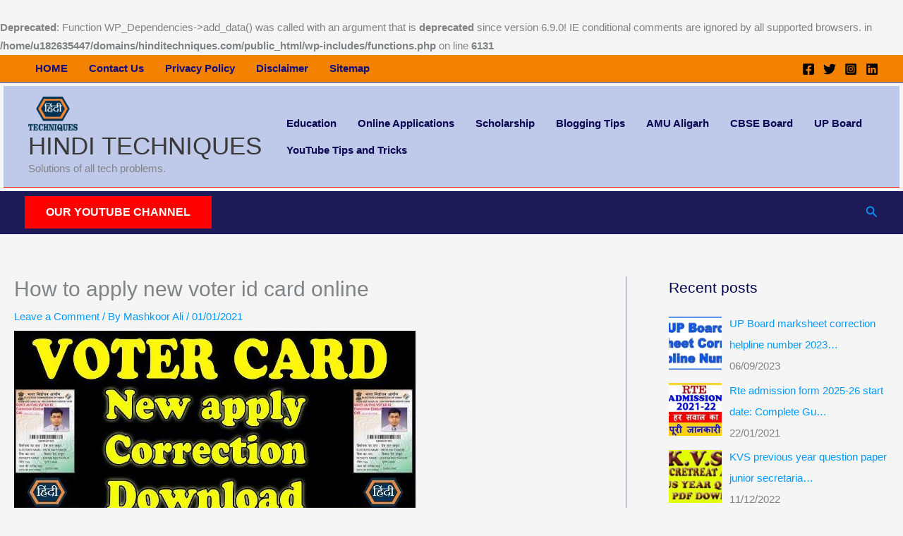

--- FILE ---
content_type: text/html; charset=UTF-8
request_url: https://hinditechniques.com/2021/01/how-to-apply-new-voter-id-card-online-how-to-do-correction-in-voter-id-card-online.html
body_size: 74608
content:
<!DOCTYPE html>
<html dir="ltr" lang="en-US" prefix="og: https://ogp.me/ns#">
<head>
<meta charset="UTF-8">
<meta name="viewport" content="width=device-width, initial-scale=1">
	<link rel="profile" href="https://gmpg.org/xfn/11"> 
	<title>How to apply new voter id card online - HINDI TECHNIQUES</title>
<br />
<b>Deprecated</b>:  Function WP_Dependencies-&gt;add_data() was called with an argument that is <strong>deprecated</strong> since version 6.9.0! IE conditional comments are ignored by all supported browsers. in <b>/home/u182635447/domains/hinditechniques.com/public_html/wp-includes/functions.php</b> on line <b>6131</b><br />

		<!-- All in One SEO 4.9.0 - aioseo.com -->
	<meta name="description" content="How to apply new voter id card online Voter card all information in hindi how to do correction in voter id card online documents required for new voter id card" />
	<meta name="robots" content="max-image-preview:large" />
	<meta name="author" content="Mashkoor Ali"/>
	<meta name="yandex-verification" content="7e63029c340fd843" />
	<link rel="canonical" href="https://hinditechniques.com/2021/01/how-to-apply-new-voter-id-card-online-how-to-do-correction-in-voter-id-card-online.html" />
	<meta name="generator" content="All in One SEO (AIOSEO) 4.9.0" />
		<meta property="og:locale" content="en_US" />
		<meta property="og:site_name" content="HINDI TECHNIQUES - Solutions of all tech problems." />
		<meta property="og:type" content="article" />
		<meta property="og:title" content="How to apply new voter id card online - HINDI TECHNIQUES" />
		<meta property="og:description" content="How to apply new voter id card online Voter card all information in hindi how to do correction in voter id card online documents required for new voter id card" />
		<meta property="og:url" content="https://hinditechniques.com/2021/01/how-to-apply-new-voter-id-card-online-how-to-do-correction-in-voter-id-card-online.html" />
		<meta property="og:image" content="https://hinditechniques.com/wp-content/uploads/2022/01/cropped-cropped-logo-1.png" />
		<meta property="og:image:secure_url" content="https://hinditechniques.com/wp-content/uploads/2022/01/cropped-cropped-logo-1.png" />
		<meta property="article:published_time" content="2021-01-01T16:21:00+00:00" />
		<meta property="article:modified_time" content="2022-12-31T10:08:28+00:00" />
		<meta property="article:publisher" content="https://www.facebook.com/HindiTechniques" />
		<meta name="twitter:card" content="summary" />
		<meta name="twitter:site" content="@CyberkingM" />
		<meta name="twitter:title" content="How to apply new voter id card online - HINDI TECHNIQUES" />
		<meta name="twitter:description" content="How to apply new voter id card online Voter card all information in hindi how to do correction in voter id card online documents required for new voter id card" />
		<meta name="twitter:creator" content="@CyberkingM" />
		<meta name="twitter:image" content="https://hinditechniques.com/wp-content/uploads/2022/01/cropped-cropped-logo-1.png" />
		<script type="application/ld+json" class="aioseo-schema">
			{"@context":"https:\/\/schema.org","@graph":[{"@type":"BlogPosting","@id":"https:\/\/hinditechniques.com\/2021\/01\/how-to-apply-new-voter-id-card-online-how-to-do-correction-in-voter-id-card-online.html#blogposting","name":"How to apply new voter id card online - HINDI TECHNIQUES","headline":"How to apply new voter id card online","author":{"@id":"https:\/\/hinditechniques.com\/author\/hinditechniques2#author"},"publisher":{"@id":"https:\/\/hinditechniques.com\/#organization"},"image":{"@type":"ImageObject","url":"https:\/\/hinditechniques.com\/wp-content\/uploads\/2021\/01\/How-to-apply-new-voter-id-card-online.jpg","width":570,"height":327,"caption":"Voter card all information in hindi\nhow to do correction in voter id card online"},"datePublished":"2021-01-01T21:51:00+05:30","dateModified":"2022-12-31T15:38:28+05:30","inLanguage":"en-US","mainEntityOfPage":{"@id":"https:\/\/hinditechniques.com\/2021\/01\/how-to-apply-new-voter-id-card-online-how-to-do-correction-in-voter-id-card-online.html#webpage"},"isPartOf":{"@id":"https:\/\/hinditechniques.com\/2021\/01\/how-to-apply-new-voter-id-card-online-how-to-do-correction-in-voter-id-card-online.html#webpage"},"articleSection":"Online Applications, documents requirements for voter card, How to apply new voter id card online, how to change address in voter id card online, how to change dob in voter id card online, how to change name in voter id card online, How to do correction in voter id card online, Voter card all information in hindi"},{"@type":"BreadcrumbList","@id":"https:\/\/hinditechniques.com\/2021\/01\/how-to-apply-new-voter-id-card-online-how-to-do-correction-in-voter-id-card-online.html#breadcrumblist","itemListElement":[{"@type":"ListItem","@id":"https:\/\/hinditechniques.com#listItem","position":1,"name":"Home","item":"https:\/\/hinditechniques.com","nextItem":{"@type":"ListItem","@id":"https:\/\/hinditechniques.com\/category\/online-applications#listItem","name":"Online Applications"}},{"@type":"ListItem","@id":"https:\/\/hinditechniques.com\/category\/online-applications#listItem","position":2,"name":"Online Applications","item":"https:\/\/hinditechniques.com\/category\/online-applications","nextItem":{"@type":"ListItem","@id":"https:\/\/hinditechniques.com\/2021\/01\/how-to-apply-new-voter-id-card-online-how-to-do-correction-in-voter-id-card-online.html#listItem","name":"How to apply new voter id card online"},"previousItem":{"@type":"ListItem","@id":"https:\/\/hinditechniques.com#listItem","name":"Home"}},{"@type":"ListItem","@id":"https:\/\/hinditechniques.com\/2021\/01\/how-to-apply-new-voter-id-card-online-how-to-do-correction-in-voter-id-card-online.html#listItem","position":3,"name":"How to apply new voter id card online","previousItem":{"@type":"ListItem","@id":"https:\/\/hinditechniques.com\/category\/online-applications#listItem","name":"Online Applications"}}]},{"@type":"Organization","@id":"https:\/\/hinditechniques.com\/#organization","name":"HINDI TECHNIQUES","description":"Solutions of all tech problems.","url":"https:\/\/hinditechniques.com\/","telephone":"+918077082017","logo":{"@type":"ImageObject","url":"https:\/\/hinditechniques.com\/wp-content\/uploads\/2022\/01\/cropped-cropped-logo-1.png","@id":"https:\/\/hinditechniques.com\/2021\/01\/how-to-apply-new-voter-id-card-online-how-to-do-correction-in-voter-id-card-online.html\/#organizationLogo","width":746,"height":520,"caption":"HINDI TECHNIQUES WEBSITE LOGO"},"image":{"@id":"https:\/\/hinditechniques.com\/2021\/01\/how-to-apply-new-voter-id-card-online-how-to-do-correction-in-voter-id-card-online.html\/#organizationLogo"},"sameAs":["https:\/\/www.facebook.com\/HindiTechniques","https:\/\/twitter.com\/CyberkingM","https:\/\/www.instagram.com\/hinditechniques\/","https:\/\/www.youtube.com\/channel\/UCDiU5UWJr8KoTvbZk4vFicQ","https:\/\/www.linkedin.com\/in\/hindi-techniques-224a746b\/"]},{"@type":"Person","@id":"https:\/\/hinditechniques.com\/author\/hinditechniques2#author","url":"https:\/\/hinditechniques.com\/author\/hinditechniques2","name":"Mashkoor Ali","image":{"@type":"ImageObject","@id":"https:\/\/hinditechniques.com\/2021\/01\/how-to-apply-new-voter-id-card-online-how-to-do-correction-in-voter-id-card-online.html#authorImage","url":"https:\/\/secure.gravatar.com\/avatar\/05c5bac65729a04002f4ec73a94ca03083228959f19a44c466ec42e7cb9b60ce?s=96&d=mm&r=g","width":96,"height":96,"caption":"Mashkoor Ali"}},{"@type":"WebPage","@id":"https:\/\/hinditechniques.com\/2021\/01\/how-to-apply-new-voter-id-card-online-how-to-do-correction-in-voter-id-card-online.html#webpage","url":"https:\/\/hinditechniques.com\/2021\/01\/how-to-apply-new-voter-id-card-online-how-to-do-correction-in-voter-id-card-online.html","name":"How to apply new voter id card online - HINDI TECHNIQUES","description":"How to apply new voter id card online Voter card all information in hindi how to do correction in voter id card online documents required for new voter id card","inLanguage":"en-US","isPartOf":{"@id":"https:\/\/hinditechniques.com\/#website"},"breadcrumb":{"@id":"https:\/\/hinditechniques.com\/2021\/01\/how-to-apply-new-voter-id-card-online-how-to-do-correction-in-voter-id-card-online.html#breadcrumblist"},"author":{"@id":"https:\/\/hinditechniques.com\/author\/hinditechniques2#author"},"creator":{"@id":"https:\/\/hinditechniques.com\/author\/hinditechniques2#author"},"image":{"@type":"ImageObject","url":"https:\/\/hinditechniques.com\/wp-content\/uploads\/2021\/01\/How-to-apply-new-voter-id-card-online.jpg","@id":"https:\/\/hinditechniques.com\/2021\/01\/how-to-apply-new-voter-id-card-online-how-to-do-correction-in-voter-id-card-online.html\/#mainImage","width":570,"height":327,"caption":"Voter card all information in hindi\nhow to do correction in voter id card online"},"primaryImageOfPage":{"@id":"https:\/\/hinditechniques.com\/2021\/01\/how-to-apply-new-voter-id-card-online-how-to-do-correction-in-voter-id-card-online.html#mainImage"},"datePublished":"2021-01-01T21:51:00+05:30","dateModified":"2022-12-31T15:38:28+05:30"},{"@type":"WebSite","@id":"https:\/\/hinditechniques.com\/#website","url":"https:\/\/hinditechniques.com\/","name":"HINDI TECHNIQUES","description":"Solutions of all tech problems.","inLanguage":"en-US","publisher":{"@id":"https:\/\/hinditechniques.com\/#organization"}}]}
		</script>
		<!-- All in One SEO -->

<link rel='dns-prefetch' href='//www.googletagmanager.com' />
<link rel='dns-prefetch' href='//pagead2.googlesyndication.com' />
<link rel="alternate" type="application/rss+xml" title="HINDI TECHNIQUES &raquo; Feed" href="https://hinditechniques.com/feed" />
<link rel="alternate" type="application/rss+xml" title="HINDI TECHNIQUES &raquo; Comments Feed" href="https://hinditechniques.com/comments/feed" />
<link rel="alternate" type="application/rss+xml" title="HINDI TECHNIQUES &raquo; How to apply new voter id card online Comments Feed" href="https://hinditechniques.com/2021/01/how-to-apply-new-voter-id-card-online-how-to-do-correction-in-voter-id-card-online.html/feed" />
<link rel="alternate" title="oEmbed (JSON)" type="application/json+oembed" href="https://hinditechniques.com/wp-json/oembed/1.0/embed?url=https%3A%2F%2Fhinditechniques.com%2F2021%2F01%2Fhow-to-apply-new-voter-id-card-online-how-to-do-correction-in-voter-id-card-online.html" />
<link rel="alternate" title="oEmbed (XML)" type="text/xml+oembed" href="https://hinditechniques.com/wp-json/oembed/1.0/embed?url=https%3A%2F%2Fhinditechniques.com%2F2021%2F01%2Fhow-to-apply-new-voter-id-card-online-how-to-do-correction-in-voter-id-card-online.html&#038;format=xml" />
<link rel="alternate" type="application/rss+xml" title="HINDI TECHNIQUES &raquo; Stories Feed" href="https://hinditechniques.com/web-stories/feed/"><style id='wp-img-auto-sizes-contain-inline-css'>
img:is([sizes=auto i],[sizes^="auto," i]){contain-intrinsic-size:3000px 1500px}
/*# sourceURL=wp-img-auto-sizes-contain-inline-css */
</style>
<link rel='stylesheet' id='astra-theme-css-css' href='https://hinditechniques.com/wp-content/themes/astra/assets/css/minified/main.min.css?ver=4.11.15' media='all' />
<style id='astra-theme-css-inline-css'>
.ast-no-sidebar .entry-content .alignfull {margin-left: calc( -50vw + 50%);margin-right: calc( -50vw + 50%);max-width: 100vw;width: 100vw;}.ast-no-sidebar .entry-content .alignwide {margin-left: calc(-41vw + 50%);margin-right: calc(-41vw + 50%);max-width: unset;width: unset;}.ast-no-sidebar .entry-content .alignfull .alignfull,.ast-no-sidebar .entry-content .alignfull .alignwide,.ast-no-sidebar .entry-content .alignwide .alignfull,.ast-no-sidebar .entry-content .alignwide .alignwide,.ast-no-sidebar .entry-content .wp-block-column .alignfull,.ast-no-sidebar .entry-content .wp-block-column .alignwide{width: 100%;margin-left: auto;margin-right: auto;}.wp-block-gallery,.blocks-gallery-grid {margin: 0;}.wp-block-separator {max-width: 100px;}.wp-block-separator.is-style-wide,.wp-block-separator.is-style-dots {max-width: none;}.entry-content .has-2-columns .wp-block-column:first-child {padding-right: 10px;}.entry-content .has-2-columns .wp-block-column:last-child {padding-left: 10px;}@media (max-width: 782px) {.entry-content .wp-block-columns .wp-block-column {flex-basis: 100%;}.entry-content .has-2-columns .wp-block-column:first-child {padding-right: 0;}.entry-content .has-2-columns .wp-block-column:last-child {padding-left: 0;}}body .entry-content .wp-block-latest-posts {margin-left: 0;}body .entry-content .wp-block-latest-posts li {list-style: none;}.ast-no-sidebar .ast-container .entry-content .wp-block-latest-posts {margin-left: 0;}.ast-header-break-point .entry-content .alignwide {margin-left: auto;margin-right: auto;}.entry-content .blocks-gallery-item img {margin-bottom: auto;}.wp-block-pullquote {border-top: 4px solid #555d66;border-bottom: 4px solid #555d66;color: #40464d;}:root{--ast-post-nav-space:0;--ast-container-default-xlg-padding:6.67em;--ast-container-default-lg-padding:5.67em;--ast-container-default-slg-padding:4.34em;--ast-container-default-md-padding:3.34em;--ast-container-default-sm-padding:6.67em;--ast-container-default-xs-padding:2.4em;--ast-container-default-xxs-padding:1.4em;--ast-code-block-background:#EEEEEE;--ast-comment-inputs-background:#FAFAFA;--ast-normal-container-width:1200px;--ast-narrow-container-width:750px;--ast-blog-title-font-weight:normal;--ast-blog-meta-weight:inherit;--ast-global-color-primary:var(--ast-global-color-5);--ast-global-color-secondary:var(--ast-global-color-4);--ast-global-color-alternate-background:var(--ast-global-color-7);--ast-global-color-subtle-background:var(--ast-global-color-6);--ast-bg-style-guide:#F8FAFC;--ast-shadow-style-guide:0px 0px 4px 0 #00000057;--ast-global-dark-bg-style:#fff;--ast-global-dark-lfs:#fbfbfb;--ast-widget-bg-color:#fafafa;--ast-wc-container-head-bg-color:#fbfbfb;--ast-title-layout-bg:#eeeeee;--ast-search-border-color:#e7e7e7;--ast-lifter-hover-bg:#e6e6e6;--ast-gallery-block-color:#000;--srfm-color-input-label:var(--ast-global-color-2);}html{font-size:93.75%;}a,.page-title{color:#0099ff;}a:hover,a:focus{color:#010000;}body,button,input,select,textarea,.ast-button,.ast-custom-button{font-family:Arial,Helvetica,Verdana,sans-serif;font-weight:400;line-height:var(--ast-body-line-height,1.75em);}blockquote{color:var(--ast-global-color-8);}p,.entry-content p{margin-bottom:1em;}h1,h2,h3,h4,h5,h6,.entry-content :where(h1,h2,h3,h4,h5,h6),.site-title,.site-title a{font-family:Arial,Helvetica,Verdana,sans-serif;font-weight:300;line-height:2.31em;text-transform:none;}.ast-site-identity .site-title a{color:var(--ast-global-color-2);}.site-title{font-size:35px;font-size:2.3333333333333rem;display:block;}header .custom-logo-link img{max-width:70px;width:70px;}.astra-logo-svg{width:70px;}.site-header .site-description{font-size:15px;font-size:1rem;display:block;}.entry-title{font-size:30px;font-size:2rem;}.archive .ast-article-post .ast-article-inner,.blog .ast-article-post .ast-article-inner,.archive .ast-article-post .ast-article-inner:hover,.blog .ast-article-post .ast-article-inner:hover{overflow:hidden;}h1,.entry-content :where(h1){font-size:27px;font-size:1.8rem;font-weight:400;font-family:Arial,Helvetica,Verdana,sans-serif;line-height:1.4em;text-transform:none;}h2,.entry-content :where(h2){font-size:32px;font-size:2.1333333333333rem;font-weight:300;font-family:Arial,Helvetica,Verdana,sans-serif;line-height:1.3em;text-transform:none;}h3,.entry-content :where(h3){font-size:26px;font-size:1.7333333333333rem;font-weight:300;font-family:Arial,Helvetica,Verdana,sans-serif;line-height:1.3em;text-transform:none;}h4,.entry-content :where(h4){font-size:24px;font-size:1.6rem;line-height:1.2em;font-weight:300;font-family:Arial,Helvetica,Verdana,sans-serif;text-transform:none;}h5,.entry-content :where(h5){font-size:15px;font-size:1rem;line-height:1.2em;font-weight:400;font-family:Arial,Helvetica,Verdana,sans-serif;text-transform:none;}h6,.entry-content :where(h6){font-size:16px;font-size:1.0666666666667rem;line-height:1.25em;font-weight:300;font-family:Arial,Helvetica,Verdana,sans-serif;text-transform:none;}::selection{background-color:#000000;color:#ffffff;}body,h1,h2,h3,h4,h5,h6,.entry-title a,.entry-content :where(h1,h2,h3,h4,h5,h6){color:var(--ast-global-color-8);}.tagcloud a:hover,.tagcloud a:focus,.tagcloud a.current-item{color:#ffffff;border-color:#0099ff;background-color:#0099ff;}input:focus,input[type="text"]:focus,input[type="email"]:focus,input[type="url"]:focus,input[type="password"]:focus,input[type="reset"]:focus,input[type="search"]:focus,textarea:focus{border-color:#0099ff;}input[type="radio"]:checked,input[type=reset],input[type="checkbox"]:checked,input[type="checkbox"]:hover:checked,input[type="checkbox"]:focus:checked,input[type=range]::-webkit-slider-thumb{border-color:#0099ff;background-color:#0099ff;box-shadow:none;}.site-footer a:hover + .post-count,.site-footer a:focus + .post-count{background:#0099ff;border-color:#0099ff;}.single .nav-links .nav-previous,.single .nav-links .nav-next{color:#0099ff;}.entry-meta,.entry-meta *{line-height:1.45;color:#0099ff;}.entry-meta a:not(.ast-button):hover,.entry-meta a:not(.ast-button):hover *,.entry-meta a:not(.ast-button):focus,.entry-meta a:not(.ast-button):focus *,.page-links > .page-link,.page-links .page-link:hover,.post-navigation a:hover{color:#010000;}#cat option,.secondary .calendar_wrap thead a,.secondary .calendar_wrap thead a:visited{color:#0099ff;}.secondary .calendar_wrap #today,.ast-progress-val span{background:#0099ff;}.secondary a:hover + .post-count,.secondary a:focus + .post-count{background:#0099ff;border-color:#0099ff;}.calendar_wrap #today > a{color:#ffffff;}.page-links .page-link,.single .post-navigation a{color:#0099ff;}.ast-search-menu-icon .search-form button.search-submit{padding:0 4px;}.ast-search-menu-icon form.search-form{padding-right:0;}.ast-search-menu-icon.slide-search input.search-field{width:0;}.ast-header-search .ast-search-menu-icon.ast-dropdown-active .search-form,.ast-header-search .ast-search-menu-icon.ast-dropdown-active .search-field:focus{transition:all 0.2s;}.search-form input.search-field:focus{outline:none;}.ast-archive-title{color:#030051;}.widget-title,.widget .wp-block-heading{font-size:21px;font-size:1.4rem;color:#030051;}.ast-single-post .entry-content a,.ast-comment-content a:not(.ast-comment-edit-reply-wrap a){text-decoration:underline;}.ast-single-post .wp-block-button .wp-block-button__link,.ast-single-post .entry-content .uagb-tab a,.ast-single-post .entry-content .uagb-ifb-cta a,.ast-single-post .entry-content .wp-block-uagb-buttons a,.ast-single-post .entry-content .uabb-module-content a,.ast-single-post .entry-content .uagb-post-grid a,.ast-single-post .entry-content .uagb-timeline a,.ast-single-post .entry-content .uagb-toc__wrap a,.ast-single-post .entry-content .uagb-taxomony-box a,.entry-content .wp-block-latest-posts > li > a,.ast-single-post .entry-content .wp-block-file__button,a.ast-post-filter-single,.ast-single-post .wp-block-buttons .wp-block-button.is-style-outline .wp-block-button__link,.ast-single-post .ast-comment-content .comment-reply-link,.ast-single-post .ast-comment-content .comment-edit-link{text-decoration:none;}.ast-search-menu-icon.slide-search a:focus-visible:focus-visible,.astra-search-icon:focus-visible,#close:focus-visible,a:focus-visible,.ast-menu-toggle:focus-visible,.site .skip-link:focus-visible,.wp-block-loginout input:focus-visible,.wp-block-search.wp-block-search__button-inside .wp-block-search__inside-wrapper,.ast-header-navigation-arrow:focus-visible,.ast-orders-table__row .ast-orders-table__cell:focus-visible,a#ast-apply-coupon:focus-visible,#ast-apply-coupon:focus-visible,#close:focus-visible,.button.search-submit:focus-visible,#search_submit:focus,.normal-search:focus-visible,.ast-header-account-wrap:focus-visible,.astra-cart-drawer-close:focus,.ast-single-variation:focus,.ast-button:focus{outline-style:dotted;outline-color:inherit;outline-width:thin;}input:focus,input[type="text"]:focus,input[type="email"]:focus,input[type="url"]:focus,input[type="password"]:focus,input[type="reset"]:focus,input[type="search"]:focus,input[type="number"]:focus,textarea:focus,.wp-block-search__input:focus,[data-section="section-header-mobile-trigger"] .ast-button-wrap .ast-mobile-menu-trigger-minimal:focus,.ast-mobile-popup-drawer.active .menu-toggle-close:focus,#ast-scroll-top:focus,#coupon_code:focus,#ast-coupon-code:focus{border-style:dotted;border-color:inherit;border-width:thin;}input{outline:none;}.site-logo-img img{ transition:all 0.2s linear;}body .ast-oembed-container *{position:absolute;top:0;width:100%;height:100%;left:0;}body .wp-block-embed-pocket-casts .ast-oembed-container *{position:unset;}.ast-single-post-featured-section + article {margin-top: 2em;}.site-content .ast-single-post-featured-section img {width: 100%;overflow: hidden;object-fit: cover;}.site > .ast-single-related-posts-container {margin-top: 0;}@media (min-width: 922px) {.ast-desktop .ast-container--narrow {max-width: var(--ast-narrow-container-width);margin: 0 auto;}}#secondary {margin: 4em 0 2.5em;word-break: break-word;line-height: 2;}#secondary li {margin-bottom: 0.25em;}#secondary li:last-child {margin-bottom: 0;}@media (max-width: 768px) {.js_active .ast-plain-container.ast-single-post #secondary {margin-top: 1.5em;}}.ast-separate-container.ast-two-container #secondary .widget {background-color: #fff;padding: 2em;margin-bottom: 2em;}@media (min-width: 993px) {.ast-left-sidebar #secondary {padding-right: 60px;}.ast-right-sidebar #secondary {padding-left: 60px;}}@media (max-width: 993px) {.ast-right-sidebar #secondary {padding-left: 30px;}.ast-left-sidebar #secondary {padding-right: 30px;}}@media (max-width:921.9px){#ast-desktop-header{display:none;}}@media (min-width:922px){#ast-mobile-header{display:none;}}@media( max-width: 420px ) {.single .nav-links .nav-previous,.single .nav-links .nav-next {width: 100%;text-align: center;}}.wp-block-buttons.aligncenter{justify-content:center;}@media (max-width:921px){.ast-theme-transparent-header #primary,.ast-theme-transparent-header #secondary{padding:0;}}@media (max-width:921px){.ast-plain-container.ast-no-sidebar #primary{padding:0;}}.ast-plain-container.ast-no-sidebar #primary{margin-top:0;margin-bottom:0;}@media (min-width:1200px){.wp-block-group .has-background{padding:20px;}}@media (min-width:1200px){.ast-plain-container.ast-right-sidebar .entry-content .wp-block-group.alignwide,.ast-plain-container.ast-left-sidebar .entry-content .wp-block-group.alignwide,.ast-plain-container.ast-right-sidebar .entry-content .wp-block-group.alignfull,.ast-plain-container.ast-left-sidebar .entry-content .wp-block-group.alignfull{padding-left:20px;padding-right:20px;}}@media (min-width:1200px){.wp-block-cover-image.alignwide .wp-block-cover__inner-container,.wp-block-cover.alignwide .wp-block-cover__inner-container,.wp-block-cover-image.alignfull .wp-block-cover__inner-container,.wp-block-cover.alignfull .wp-block-cover__inner-container{width:100%;}}.wp-block-columns{margin-bottom:unset;}.wp-block-image.size-full{margin:2rem 0;}.wp-block-separator.has-background{padding:0;}.wp-block-gallery{margin-bottom:1.6em;}.wp-block-group{padding-top:4em;padding-bottom:4em;}.wp-block-group__inner-container .wp-block-columns:last-child,.wp-block-group__inner-container :last-child,.wp-block-table table{margin-bottom:0;}.blocks-gallery-grid{width:100%;}.wp-block-navigation-link__content{padding:5px 0;}.wp-block-group .wp-block-group .has-text-align-center,.wp-block-group .wp-block-column .has-text-align-center{max-width:100%;}.has-text-align-center{margin:0 auto;}@media (max-width:1200px){.wp-block-group{padding:3em;}.wp-block-group .wp-block-group{padding:1.5em;}.wp-block-columns,.wp-block-column{margin:1rem 0;}}@media (min-width:921px){.wp-block-columns .wp-block-group{padding:2em;}}@media (max-width:544px){.wp-block-cover-image .wp-block-cover__inner-container,.wp-block-cover .wp-block-cover__inner-container{width:unset;}.wp-block-cover,.wp-block-cover-image{padding:2em 0;}.wp-block-group,.wp-block-cover{padding:2em;}.wp-block-media-text__media img,.wp-block-media-text__media video{width:unset;max-width:100%;}.wp-block-media-text.has-background .wp-block-media-text__content{padding:1em;}}.wp-block-image.aligncenter{margin-left:auto;margin-right:auto;}.wp-block-table.aligncenter{margin-left:auto;margin-right:auto;}@media (min-width:544px){.entry-content .wp-block-media-text.has-media-on-the-right .wp-block-media-text__content{padding:0 8% 0 0;}.entry-content .wp-block-media-text .wp-block-media-text__content{padding:0 0 0 8%;}.ast-plain-container .site-content .entry-content .has-custom-content-position.is-position-bottom-left > *,.ast-plain-container .site-content .entry-content .has-custom-content-position.is-position-bottom-right > *,.ast-plain-container .site-content .entry-content .has-custom-content-position.is-position-top-left > *,.ast-plain-container .site-content .entry-content .has-custom-content-position.is-position-top-right > *,.ast-plain-container .site-content .entry-content .has-custom-content-position.is-position-center-right > *,.ast-plain-container .site-content .entry-content .has-custom-content-position.is-position-center-left > *{margin:0;}}@media (max-width:544px){.entry-content .wp-block-media-text .wp-block-media-text__content{padding:8% 0;}.wp-block-media-text .wp-block-media-text__media img{width:auto;max-width:100%;}}.wp-block-button.is-style-outline .wp-block-button__link{border-color:#000000;}div.wp-block-button.is-style-outline > .wp-block-button__link:not(.has-text-color),div.wp-block-button.wp-block-button__link.is-style-outline:not(.has-text-color){color:#000000;}.wp-block-button.is-style-outline .wp-block-button__link:hover,.wp-block-buttons .wp-block-button.is-style-outline .wp-block-button__link:focus,.wp-block-buttons .wp-block-button.is-style-outline > .wp-block-button__link:not(.has-text-color):hover,.wp-block-buttons .wp-block-button.wp-block-button__link.is-style-outline:not(.has-text-color):hover{color:#ffffff;background-color:#010000;border-color:#010000;}.post-page-numbers.current .page-link,.ast-pagination .page-numbers.current{color:#ffffff;border-color:#000000;background-color:#000000;}@media (min-width:544px){.entry-content > .alignleft{margin-right:20px;}.entry-content > .alignright{margin-left:20px;}}.wp-block-button.is-style-outline .wp-block-button__link.wp-element-button,.ast-outline-button{border-color:#000000;font-family:inherit;font-weight:inherit;line-height:1em;}.wp-block-buttons .wp-block-button.is-style-outline > .wp-block-button__link:not(.has-text-color),.wp-block-buttons .wp-block-button.wp-block-button__link.is-style-outline:not(.has-text-color),.ast-outline-button{color:#000000;}.wp-block-button.is-style-outline .wp-block-button__link:hover,.wp-block-buttons .wp-block-button.is-style-outline .wp-block-button__link:focus,.wp-block-buttons .wp-block-button.is-style-outline > .wp-block-button__link:not(.has-text-color):hover,.wp-block-buttons .wp-block-button.wp-block-button__link.is-style-outline:not(.has-text-color):hover,.ast-outline-button:hover,.ast-outline-button:focus,.wp-block-uagb-buttons-child .uagb-buttons-repeater.ast-outline-button:hover,.wp-block-uagb-buttons-child .uagb-buttons-repeater.ast-outline-button:focus{color:#ffffff;background-color:#010000;border-color:#010000;}.wp-block-button .wp-block-button__link.wp-element-button.is-style-outline:not(.has-background),.wp-block-button.is-style-outline>.wp-block-button__link.wp-element-button:not(.has-background),.ast-outline-button{background-color:transparent;}.entry-content[data-ast-blocks-layout] > figure{margin-bottom:1em;}h1.widget-title{font-weight:400;}h2.widget-title{font-weight:300;}h3.widget-title{font-weight:300;}@media (max-width:921px){.ast-left-sidebar #content > .ast-container{display:flex;flex-direction:column-reverse;width:100%;}.ast-separate-container .ast-article-post,.ast-separate-container .ast-article-single{padding:1.5em 2.14em;}.ast-author-box img.avatar{margin:20px 0 0 0;}}@media (max-width:921px){#secondary.secondary{padding-top:0;}.ast-separate-container.ast-right-sidebar #secondary{padding-left:1em;padding-right:1em;}.ast-separate-container.ast-two-container #secondary{padding-left:0;padding-right:0;}.ast-page-builder-template .entry-header #secondary,.ast-page-builder-template #secondary{margin-top:1.5em;}}@media (max-width:921px){.ast-right-sidebar #primary{padding-right:0;}.ast-page-builder-template.ast-left-sidebar #secondary,.ast-page-builder-template.ast-right-sidebar #secondary{padding-right:20px;padding-left:20px;}.ast-right-sidebar #secondary,.ast-left-sidebar #primary{padding-left:0;}.ast-left-sidebar #secondary{padding-right:0;}}@media (min-width:922px){.ast-separate-container.ast-right-sidebar #primary,.ast-separate-container.ast-left-sidebar #primary{border:0;}.search-no-results.ast-separate-container #primary{margin-bottom:4em;}}@media (min-width:922px){.ast-right-sidebar #primary{border-right:1px solid var(--ast-border-color);}.ast-left-sidebar #primary{border-left:1px solid var(--ast-border-color);}.ast-right-sidebar #secondary{border-left:1px solid var(--ast-border-color);margin-left:-1px;}.ast-left-sidebar #secondary{border-right:1px solid var(--ast-border-color);margin-right:-1px;}.ast-separate-container.ast-two-container.ast-right-sidebar #secondary{padding-left:30px;padding-right:0;}.ast-separate-container.ast-two-container.ast-left-sidebar #secondary{padding-right:30px;padding-left:0;}.ast-separate-container.ast-right-sidebar #secondary,.ast-separate-container.ast-left-sidebar #secondary{border:0;margin-left:auto;margin-right:auto;}.ast-separate-container.ast-two-container #secondary .widget:last-child{margin-bottom:0;}}.wp-block-button .wp-block-button__link{color:#ffffff;}.wp-block-button .wp-block-button__link:hover,.wp-block-button .wp-block-button__link:focus{color:#ffffff;background-color:#010000;border-color:#010000;}.wp-block-button .wp-block-button__link{border-color:#000000;background-color:#000000;color:#ffffff;font-family:inherit;font-weight:inherit;line-height:1em;padding-top:15px;padding-right:30px;padding-bottom:15px;padding-left:30px;}@media (max-width:921px){.wp-block-button .wp-block-button__link{padding-top:14px;padding-right:28px;padding-bottom:14px;padding-left:28px;}}@media (max-width:544px){.wp-block-button .wp-block-button__link{padding-top:12px;padding-right:24px;padding-bottom:12px;padding-left:24px;}}.menu-toggle,button,.ast-button,.ast-custom-button,.button,input#submit,input[type="button"],input[type="submit"],input[type="reset"],form[CLASS*="wp-block-search__"].wp-block-search .wp-block-search__inside-wrapper .wp-block-search__button,body .wp-block-file .wp-block-file__button{border-style:solid;border-top-width:0;border-right-width:0;border-left-width:0;border-bottom-width:0;color:#ffffff;border-color:#000000;background-color:#000000;padding-top:15px;padding-right:30px;padding-bottom:15px;padding-left:30px;font-family:inherit;font-weight:inherit;line-height:1em;}button:focus,.menu-toggle:hover,button:hover,.ast-button:hover,.ast-custom-button:hover .button:hover,.ast-custom-button:hover ,input[type=reset]:hover,input[type=reset]:focus,input#submit:hover,input#submit:focus,input[type="button"]:hover,input[type="button"]:focus,input[type="submit"]:hover,input[type="submit"]:focus,form[CLASS*="wp-block-search__"].wp-block-search .wp-block-search__inside-wrapper .wp-block-search__button:hover,form[CLASS*="wp-block-search__"].wp-block-search .wp-block-search__inside-wrapper .wp-block-search__button:focus,body .wp-block-file .wp-block-file__button:hover,body .wp-block-file .wp-block-file__button:focus{color:#ffffff;background-color:#010000;border-color:#010000;}@media (max-width:921px){.menu-toggle,button,.ast-button,.ast-custom-button,.button,input#submit,input[type="button"],input[type="submit"],input[type="reset"],form[CLASS*="wp-block-search__"].wp-block-search .wp-block-search__inside-wrapper .wp-block-search__button,body .wp-block-file .wp-block-file__button{padding-top:14px;padding-right:28px;padding-bottom:14px;padding-left:28px;}}@media (max-width:544px){.menu-toggle,button,.ast-button,.ast-custom-button,.button,input#submit,input[type="button"],input[type="submit"],input[type="reset"],form[CLASS*="wp-block-search__"].wp-block-search .wp-block-search__inside-wrapper .wp-block-search__button,body .wp-block-file .wp-block-file__button{padding-top:12px;padding-right:24px;padding-bottom:12px;padding-left:24px;}}@media (max-width:921px){.ast-mobile-header-stack .main-header-bar .ast-search-menu-icon{display:inline-block;}.ast-header-break-point.ast-header-custom-item-outside .ast-mobile-header-stack .main-header-bar .ast-search-icon{margin:0;}.ast-comment-avatar-wrap img{max-width:2.5em;}.ast-comment-meta{padding:0 1.8888em 1.3333em;}.ast-separate-container .ast-comment-list li.depth-1{padding:1.5em 2.14em;}.ast-separate-container .comment-respond{padding:2em 2.14em;}}@media (min-width:544px){.ast-container{max-width:100%;}}@media (max-width:544px){.ast-separate-container .ast-article-post,.ast-separate-container .ast-article-single,.ast-separate-container .comments-title,.ast-separate-container .ast-archive-description{padding:1.5em 1em;}.ast-separate-container #content .ast-container{padding-left:0.54em;padding-right:0.54em;}.ast-separate-container .ast-comment-list .bypostauthor{padding:.5em;}.ast-search-menu-icon.ast-dropdown-active .search-field{width:170px;}.ast-separate-container #secondary{padding-top:0;}.ast-separate-container.ast-two-container #secondary .widget{margin-bottom:1.5em;padding-left:1em;padding-right:1em;}}@media (max-width:921px){.ast-header-break-point .ast-search-menu-icon.slide-search .search-form{right:0;}.ast-header-break-point .ast-mobile-header-stack .ast-search-menu-icon.slide-search .search-form{right:-1em;}} #ast-mobile-header .ast-site-header-cart-li a{pointer-events:none;}body,.ast-separate-container{background-color:var(--ast-global-color-4);}.entry-content > .wp-block-group,.entry-content > .wp-block-media-text,.entry-content > .wp-block-cover,.entry-content > .wp-block-columns{max-width:58em;width:calc(100% - 4em);margin-left:auto;margin-right:auto;}.entry-content [class*="__inner-container"] > .alignfull{max-width:100%;margin-left:0;margin-right:0;}.entry-content [class*="__inner-container"] > *:not(.alignwide):not(.alignfull):not(.alignleft):not(.alignright){margin-left:auto;margin-right:auto;}.entry-content [class*="__inner-container"] > *:not(.alignwide):not(p):not(.alignfull):not(.alignleft):not(.alignright):not(.is-style-wide):not(iframe){max-width:50rem;width:100%;}@media (min-width:921px){.entry-content > .wp-block-group.alignwide.has-background,.entry-content > .wp-block-group.alignfull.has-background,.entry-content > .wp-block-cover.alignwide,.entry-content > .wp-block-cover.alignfull,.entry-content > .wp-block-columns.has-background.alignwide,.entry-content > .wp-block-columns.has-background.alignfull{margin-top:0;margin-bottom:0;padding:6em 4em;}.entry-content > .wp-block-columns.has-background{margin-bottom:0;}}@media (min-width:1200px){.entry-content .alignfull p{max-width:1200px;}.entry-content .alignfull{max-width:100%;width:100%;}.ast-page-builder-template .entry-content .alignwide,.entry-content [class*="__inner-container"] > .alignwide{max-width:1200px;margin-left:0;margin-right:0;}.entry-content .alignfull [class*="__inner-container"] > .alignwide{max-width:80rem;}}@media (min-width:545px){.site-main .entry-content > .alignwide{margin:0 auto;}.wp-block-group.has-background,.entry-content > .wp-block-cover,.entry-content > .wp-block-columns.has-background{padding:4em;margin-top:0;margin-bottom:0;}.entry-content .wp-block-media-text.alignfull .wp-block-media-text__content,.entry-content .wp-block-media-text.has-background .wp-block-media-text__content{padding:0 8%;}}@media (max-width:921px){.site-title{display:block;}.site-header .site-description{display:none;}h1,.entry-content :where(h1){font-size:30px;}h2,.entry-content :where(h2){font-size:25px;}h3,.entry-content :where(h3){font-size:20px;}.astra-logo-svg{width:69px;}header .custom-logo-link img,.ast-header-break-point .site-logo-img .custom-mobile-logo-link img{max-width:69px;width:69px;}}@media (max-width:544px){.site-title{display:none;}.site-header .site-description{display:none;}h1,.entry-content :where(h1){font-size:30px;}h2,.entry-content :where(h2){font-size:25px;}h3,.entry-content :where(h3){font-size:20px;}header .custom-logo-link img,.ast-header-break-point .site-branding img,.ast-header-break-point .custom-logo-link img{max-width:62px;width:62px;}.astra-logo-svg{width:62px;}.ast-header-break-point .site-logo-img .custom-mobile-logo-link img{max-width:62px;}}@media (max-width:921px){html{font-size:85.5%;}}@media (max-width:544px){html{font-size:85.5%;}}@media (min-width:922px){.ast-container{max-width:1240px;}}@media (min-width:922px){.site-content .ast-container{display:flex;}}@media (max-width:921px){.site-content .ast-container{flex-direction:column;}}@media (min-width:922px){.blog .site-content > .ast-container,.archive .site-content > .ast-container,.search .site-content > .ast-container{max-width:1920px;}}@media (min-width:922px){.single-post .site-content > .ast-container{max-width:1618px;}}@media (min-width:922px){.main-header-menu .sub-menu .menu-item.ast-left-align-sub-menu:hover > .sub-menu,.main-header-menu .sub-menu .menu-item.ast-left-align-sub-menu.focus > .sub-menu{margin-left:-0px;}}.site .comments-area{padding-bottom:3em;}.wp-block-search {margin-bottom: 20px;}.wp-block-site-tagline {margin-top: 20px;}form.wp-block-search .wp-block-search__input,.wp-block-search.wp-block-search__button-inside .wp-block-search__inside-wrapper {border-color: #eaeaea;background: #fafafa;}.wp-block-search.wp-block-search__button-inside .wp-block-search__inside-wrapper .wp-block-search__input:focus,.wp-block-loginout input:focus {outline: thin dotted;}.wp-block-loginout input:focus {border-color: transparent;} form.wp-block-search .wp-block-search__inside-wrapper .wp-block-search__input {padding: 12px;}form.wp-block-search .wp-block-search__button svg {fill: currentColor;width: 20px;height: 20px;}.wp-block-loginout p label {display: block;}.wp-block-loginout p:not(.login-remember):not(.login-submit) input {width: 100%;}.wp-block-loginout .login-remember input {width: 1.1rem;height: 1.1rem;margin: 0 5px 4px 0;vertical-align: middle;}.wp-block-file {display: flex;align-items: center;flex-wrap: wrap;justify-content: space-between;}.wp-block-pullquote {border: none;}.wp-block-pullquote blockquote::before {content: "\201D";font-family: "Helvetica",sans-serif;display: flex;transform: rotate( 180deg );font-size: 6rem;font-style: normal;line-height: 1;font-weight: bold;align-items: center;justify-content: center;}.has-text-align-right > blockquote::before {justify-content: flex-start;}.has-text-align-left > blockquote::before {justify-content: flex-end;}figure.wp-block-pullquote.is-style-solid-color blockquote {max-width: 100%;text-align: inherit;}blockquote {padding: 0 1.2em 1.2em;}.wp-block-button__link {border: 2px solid currentColor;}body .wp-block-file .wp-block-file__button {text-decoration: none;}ul.wp-block-categories-list.wp-block-categories,ul.wp-block-archives-list.wp-block-archives {list-style-type: none;}ul,ol {margin-left: 20px;}figure.alignright figcaption {text-align: right;}:root .has-ast-global-color-0-color{color:var(--ast-global-color-0);}:root .has-ast-global-color-0-background-color{background-color:var(--ast-global-color-0);}:root .wp-block-button .has-ast-global-color-0-color{color:var(--ast-global-color-0);}:root .wp-block-button .has-ast-global-color-0-background-color{background-color:var(--ast-global-color-0);}:root .has-ast-global-color-1-color{color:var(--ast-global-color-1);}:root .has-ast-global-color-1-background-color{background-color:var(--ast-global-color-1);}:root .wp-block-button .has-ast-global-color-1-color{color:var(--ast-global-color-1);}:root .wp-block-button .has-ast-global-color-1-background-color{background-color:var(--ast-global-color-1);}:root .has-ast-global-color-2-color{color:var(--ast-global-color-2);}:root .has-ast-global-color-2-background-color{background-color:var(--ast-global-color-2);}:root .wp-block-button .has-ast-global-color-2-color{color:var(--ast-global-color-2);}:root .wp-block-button .has-ast-global-color-2-background-color{background-color:var(--ast-global-color-2);}:root .has-ast-global-color-3-color{color:var(--ast-global-color-3);}:root .has-ast-global-color-3-background-color{background-color:var(--ast-global-color-3);}:root .wp-block-button .has-ast-global-color-3-color{color:var(--ast-global-color-3);}:root .wp-block-button .has-ast-global-color-3-background-color{background-color:var(--ast-global-color-3);}:root .has-ast-global-color-4-color{color:var(--ast-global-color-4);}:root .has-ast-global-color-4-background-color{background-color:var(--ast-global-color-4);}:root .wp-block-button .has-ast-global-color-4-color{color:var(--ast-global-color-4);}:root .wp-block-button .has-ast-global-color-4-background-color{background-color:var(--ast-global-color-4);}:root .has-ast-global-color-5-color{color:var(--ast-global-color-5);}:root .has-ast-global-color-5-background-color{background-color:var(--ast-global-color-5);}:root .wp-block-button .has-ast-global-color-5-color{color:var(--ast-global-color-5);}:root .wp-block-button .has-ast-global-color-5-background-color{background-color:var(--ast-global-color-5);}:root .has-ast-global-color-6-color{color:var(--ast-global-color-6);}:root .has-ast-global-color-6-background-color{background-color:var(--ast-global-color-6);}:root .wp-block-button .has-ast-global-color-6-color{color:var(--ast-global-color-6);}:root .wp-block-button .has-ast-global-color-6-background-color{background-color:var(--ast-global-color-6);}:root .has-ast-global-color-7-color{color:var(--ast-global-color-7);}:root .has-ast-global-color-7-background-color{background-color:var(--ast-global-color-7);}:root .wp-block-button .has-ast-global-color-7-color{color:var(--ast-global-color-7);}:root .wp-block-button .has-ast-global-color-7-background-color{background-color:var(--ast-global-color-7);}:root .has-ast-global-color-8-color{color:var(--ast-global-color-8);}:root .has-ast-global-color-8-background-color{background-color:var(--ast-global-color-8);}:root .wp-block-button .has-ast-global-color-8-color{color:var(--ast-global-color-8);}:root .wp-block-button .has-ast-global-color-8-background-color{background-color:var(--ast-global-color-8);}:root{--ast-global-color-0:#0170B9;--ast-global-color-1:#3a3a3a;--ast-global-color-2:#3a3a3a;--ast-global-color-3:#4B4F58;--ast-global-color-4:#F5F5F5;--ast-global-color-5:#FFFFFF;--ast-global-color-6:#E5E5E5;--ast-global-color-7:#424242;--ast-global-color-8:#000000;}:root {--ast-border-color : #ff6a00;}.ast-single-entry-banner {-js-display: flex;display: flex;flex-direction: column;justify-content: center;text-align: center;position: relative;background: var(--ast-title-layout-bg);}.ast-single-entry-banner[data-banner-layout="layout-1"] {max-width: 1200px;background: inherit;padding: 20px 0;}.ast-single-entry-banner[data-banner-width-type="custom"] {margin: 0 auto;width: 100%;}.ast-single-entry-banner + .site-content .entry-header {margin-bottom: 0;}.site .ast-author-avatar {--ast-author-avatar-size: ;}a.ast-underline-text {text-decoration: underline;}.ast-container > .ast-terms-link {position: relative;display: block;}a.ast-button.ast-badge-tax {padding: 4px 8px;border-radius: 3px;font-size: inherit;}header.entry-header:not(.related-entry-header){text-align:left;}header.entry-header:not(.related-entry-header) > *:not(:last-child){margin-bottom:10px;}@media (max-width:921px){header.entry-header:not(.related-entry-header){text-align:left;}}@media (max-width:544px){header.entry-header:not(.related-entry-header){text-align:left;}}.ast-archive-entry-banner {-js-display: flex;display: flex;flex-direction: column;justify-content: center;text-align: center;position: relative;background: var(--ast-title-layout-bg);}.ast-archive-entry-banner[data-banner-width-type="custom"] {margin: 0 auto;width: 100%;}.ast-archive-entry-banner[data-banner-layout="layout-1"] {background: inherit;padding: 20px 0;text-align: left;}body.archive .ast-archive-description{max-width:1200px;width:100%;text-align:left;padding-top:3em;padding-right:3em;padding-bottom:3em;padding-left:3em;}body.archive .ast-archive-description .ast-archive-title,body.archive .ast-archive-description .ast-archive-title *{font-size:40px;font-size:2.6666666666667rem;}body.archive .ast-archive-description > *:not(:last-child){margin-bottom:10px;}@media (max-width:921px){body.archive .ast-archive-description{text-align:left;}}@media (max-width:544px){body.archive .ast-archive-description{text-align:left;}}.ast-breadcrumbs .trail-browse,.ast-breadcrumbs .trail-items,.ast-breadcrumbs .trail-items li{display:inline-block;margin:0;padding:0;border:none;background:inherit;text-indent:0;text-decoration:none;}.ast-breadcrumbs .trail-browse{font-size:inherit;font-style:inherit;font-weight:inherit;color:inherit;}.ast-breadcrumbs .trail-items{list-style:none;}.trail-items li::after{padding:0 0.3em;content:"\00bb";}.trail-items li:last-of-type::after{display:none;}h1,h2,h3,h4,h5,h6,.entry-content :where(h1,h2,h3,h4,h5,h6){color:#030051;}.entry-title a{color:#030051;}@media (max-width:921px){.ast-builder-grid-row-container.ast-builder-grid-row-tablet-3-firstrow .ast-builder-grid-row > *:first-child,.ast-builder-grid-row-container.ast-builder-grid-row-tablet-3-lastrow .ast-builder-grid-row > *:last-child{grid-column:1 / -1;}}@media (max-width:544px){.ast-builder-grid-row-container.ast-builder-grid-row-mobile-3-firstrow .ast-builder-grid-row > *:first-child,.ast-builder-grid-row-container.ast-builder-grid-row-mobile-3-lastrow .ast-builder-grid-row > *:last-child{grid-column:1 / -1;}}.ast-builder-layout-element[data-section="title_tagline"]{display:flex;}@media (max-width:921px){.ast-header-break-point .ast-builder-layout-element[data-section="title_tagline"]{display:flex;}}@media (max-width:544px){.ast-header-break-point .ast-builder-layout-element[data-section="title_tagline"]{display:flex;}}[data-section*="section-hb-button-"] .menu-link{display:none;}.ast-header-button-1[data-section*="section-hb-button-"] .ast-builder-button-wrap .ast-custom-button{font-weight:900;font-size:16px;font-size:1.0666666666667rem;line-height:1em;text-transform:none;}.ast-header-button-1 .ast-custom-button{background:#ff0000;}.ast-header-button-1[data-section="section-hb-button-1"]{display:flex;}@media (max-width:921px){.ast-header-break-point .ast-header-button-1[data-section="section-hb-button-1"]{display:flex;}}@media (max-width:544px){.ast-header-break-point .ast-header-button-1[data-section="section-hb-button-1"]{display:flex;}}.ast-builder-menu-1{font-family:inherit;font-weight:900;}.ast-builder-menu-1 .menu-item > .menu-link{color:#110b7b;}.ast-builder-menu-1 .menu-item > .ast-menu-toggle{color:#110b7b;}.ast-builder-menu-1 .sub-menu,.ast-builder-menu-1 .inline-on-mobile .sub-menu{border-top-width:2px;border-bottom-width:0;border-right-width:0;border-left-width:0;border-color:#000000;border-style:solid;}.ast-builder-menu-1 .sub-menu .sub-menu{top:-2px;}.ast-builder-menu-1 .main-header-menu > .menu-item > .sub-menu,.ast-builder-menu-1 .main-header-menu > .menu-item > .astra-full-megamenu-wrapper{margin-top:0;}.ast-desktop .ast-builder-menu-1 .main-header-menu > .menu-item > .sub-menu:before,.ast-desktop .ast-builder-menu-1 .main-header-menu > .menu-item > .astra-full-megamenu-wrapper:before{height:calc( 0px + 2px + 5px );}.ast-desktop .ast-builder-menu-1 .menu-item .sub-menu .menu-link{border-style:none;}@media (max-width:921px){.ast-header-break-point .ast-builder-menu-1 .menu-item.menu-item-has-children > .ast-menu-toggle{top:0;}.ast-builder-menu-1 .inline-on-mobile .menu-item.menu-item-has-children > .ast-menu-toggle{right:-15px;}.ast-builder-menu-1 .menu-item-has-children > .menu-link:after{content:unset;}.ast-builder-menu-1 .main-header-menu > .menu-item > .sub-menu,.ast-builder-menu-1 .main-header-menu > .menu-item > .astra-full-megamenu-wrapper{margin-top:0;}}@media (max-width:544px){.ast-header-break-point .ast-builder-menu-1 .menu-item.menu-item-has-children > .ast-menu-toggle{top:0;}.ast-builder-menu-1 .main-header-menu > .menu-item > .sub-menu,.ast-builder-menu-1 .main-header-menu > .menu-item > .astra-full-megamenu-wrapper{margin-top:0;}}.ast-builder-menu-1{display:flex;}@media (max-width:921px){.ast-header-break-point .ast-builder-menu-1{display:flex;}}@media (max-width:544px){.ast-header-break-point .ast-builder-menu-1{display:flex;}}.ast-builder-menu-2{font-family:inherit;font-weight:900;}.ast-builder-menu-2 .menu-item > .menu-link{color:#0a0753;}.ast-builder-menu-2 .menu-item > .ast-menu-toggle{color:#0a0753;}.ast-builder-menu-2 .sub-menu,.ast-builder-menu-2 .inline-on-mobile .sub-menu{border-top-width:2px;border-bottom-width:0;border-right-width:0;border-left-width:0;border-color:#000000;border-style:solid;width:1024px;}.ast-builder-menu-2 .sub-menu .sub-menu{top:-2px;}.ast-builder-menu-2 .main-header-menu > .menu-item > .sub-menu,.ast-builder-menu-2 .main-header-menu > .menu-item > .astra-full-megamenu-wrapper{margin-top:0;}.ast-desktop .ast-builder-menu-2 .main-header-menu > .menu-item > .sub-menu:before,.ast-desktop .ast-builder-menu-2 .main-header-menu > .menu-item > .astra-full-megamenu-wrapper:before{height:calc( 0px + 2px + 5px );}.ast-desktop .ast-builder-menu-2 .menu-item .sub-menu .menu-link{border-style:none;}@media (max-width:921px){.ast-header-break-point .ast-builder-menu-2 .menu-item.menu-item-has-children > .ast-menu-toggle{top:0;}.ast-builder-menu-2 .inline-on-mobile .menu-item.menu-item-has-children > .ast-menu-toggle{right:-15px;}.ast-builder-menu-2 .menu-item-has-children > .menu-link:after{content:unset;}.ast-builder-menu-2 .main-header-menu > .menu-item > .sub-menu,.ast-builder-menu-2 .main-header-menu > .menu-item > .astra-full-megamenu-wrapper{margin-top:0;}}@media (max-width:544px){.ast-header-break-point .ast-builder-menu-2 .menu-item.menu-item-has-children > .ast-menu-toggle{top:0;}.ast-builder-menu-2 .main-header-menu > .menu-item > .sub-menu,.ast-builder-menu-2 .main-header-menu > .menu-item > .astra-full-megamenu-wrapper{margin-top:0;}}.ast-builder-menu-2{display:flex;}@media (max-width:921px){.ast-header-break-point .ast-builder-menu-2{display:flex;}}@media (max-width:544px){.ast-header-break-point .ast-builder-menu-2{display:flex;}}.main-header-bar .main-header-bar-navigation .ast-search-icon {display: block;z-index: 4;position: relative;}.ast-search-icon .ast-icon {z-index: 4;}.ast-search-icon {z-index: 4;position: relative;line-height: normal;}.main-header-bar .ast-search-menu-icon .search-form {background-color: #ffffff;}.ast-search-menu-icon.ast-dropdown-active.slide-search .search-form {visibility: visible;opacity: 1;}.ast-search-menu-icon .search-form {border: 1px solid var(--ast-search-border-color);line-height: normal;padding: 0 3em 0 0;border-radius: 2px;display: inline-block;-webkit-backface-visibility: hidden;backface-visibility: hidden;position: relative;color: inherit;background-color: #fff;}.ast-search-menu-icon .astra-search-icon {-js-display: flex;display: flex;line-height: normal;}.ast-search-menu-icon .astra-search-icon:focus {outline: none;}.ast-search-menu-icon .search-field {border: none;background-color: transparent;transition: all .3s;border-radius: inherit;color: inherit;font-size: inherit;width: 0;color: #757575;}.ast-search-menu-icon .search-submit {display: none;background: none;border: none;font-size: 1.3em;color: #757575;}.ast-search-menu-icon.ast-dropdown-active {visibility: visible;opacity: 1;position: relative;}.ast-search-menu-icon.ast-dropdown-active .search-field,.ast-dropdown-active.ast-search-menu-icon.slide-search input.search-field {width: 235px;}.ast-header-search .ast-search-menu-icon.slide-search .search-form,.ast-header-search .ast-search-menu-icon.ast-inline-search .search-form {-js-display: flex;display: flex;align-items: center;}.ast-search-menu-icon.ast-inline-search .search-field {width : 100%;padding : 0.60em;padding-right : 5.5em;transition: all 0.2s;}.site-header-section-left .ast-search-menu-icon.slide-search .search-form {padding-left: 2em;padding-right: unset;left: -1em;right: unset;}.site-header-section-left .ast-search-menu-icon.slide-search .search-form .search-field {margin-right: unset;}.ast-search-menu-icon.slide-search .search-form {-webkit-backface-visibility: visible;backface-visibility: visible;visibility: hidden;opacity: 0;transition: all .2s;position: absolute;z-index: 3;right: -1em;top: 50%;transform: translateY(-50%);}.ast-header-search .ast-search-menu-icon .search-form .search-field:-ms-input-placeholder,.ast-header-search .ast-search-menu-icon .search-form .search-field:-ms-input-placeholder{opacity:0.5;}.ast-header-search .ast-search-menu-icon.slide-search .search-form,.ast-header-search .ast-search-menu-icon.ast-inline-search .search-form{-js-display:flex;display:flex;align-items:center;}.ast-builder-layout-element.ast-header-search{height:auto;}.ast-header-search .astra-search-icon{font-size:18px;}@media (max-width:921px){.ast-header-search .astra-search-icon{font-size:18px;}}@media (max-width:544px){.ast-header-search .astra-search-icon{font-size:18px;}}.ast-header-search{display:flex;}@media (max-width:921px){.ast-header-break-point .ast-header-search{display:flex;}}@media (max-width:544px){.ast-header-break-point .ast-header-search{display:flex;}}.ast-social-stack-desktop .ast-builder-social-element,.ast-social-stack-tablet .ast-builder-social-element,.ast-social-stack-mobile .ast-builder-social-element {margin-top: 6px;margin-bottom: 6px;}.social-show-label-true .ast-builder-social-element {width: auto;padding: 0 0.4em;}[data-section^="section-fb-social-icons-"] .footer-social-inner-wrap {text-align: center;}.ast-footer-social-wrap {width: 100%;}.ast-footer-social-wrap .ast-builder-social-element:first-child {margin-left: 0;}.ast-footer-social-wrap .ast-builder-social-element:last-child {margin-right: 0;}.ast-header-social-wrap .ast-builder-social-element:first-child {margin-left: 0;}.ast-header-social-wrap .ast-builder-social-element:last-child {margin-right: 0;}.ast-builder-social-element {line-height: 1;color: var(--ast-global-color-2);background: transparent;vertical-align: middle;transition: all 0.01s;margin-left: 6px;margin-right: 6px;justify-content: center;align-items: center;}.ast-builder-social-element .social-item-label {padding-left: 6px;}.ast-header-social-1-wrap .ast-builder-social-element svg{width:18px;height:18px;}.ast-builder-layout-element[data-section="section-hb-social-icons-1"]{display:flex;}@media (max-width:921px){.ast-header-break-point .ast-builder-layout-element[data-section="section-hb-social-icons-1"]{display:flex;}}@media (max-width:544px){.ast-header-break-point .ast-builder-layout-element[data-section="section-hb-social-icons-1"]{display:flex;}}.site-below-footer-wrap{padding-top:20px;padding-bottom:20px;}.site-below-footer-wrap[data-section="section-below-footer-builder"]{background-color:#eeeeee;background-image:none;min-height:80px;border-style:solid;border-width:0px;border-top-width:1px;border-top-color:var(--ast-global-color-subtle-background,--ast-global-color-6);}.site-below-footer-wrap[data-section="section-below-footer-builder"] .ast-builder-grid-row{max-width:1200px;min-height:80px;margin-left:auto;margin-right:auto;}.site-below-footer-wrap[data-section="section-below-footer-builder"] .ast-builder-grid-row,.site-below-footer-wrap[data-section="section-below-footer-builder"] .site-footer-section{align-items:flex-start;}.site-below-footer-wrap[data-section="section-below-footer-builder"].ast-footer-row-inline .site-footer-section{display:flex;margin-bottom:0;}.ast-builder-grid-row-full .ast-builder-grid-row{grid-template-columns:1fr;}@media (max-width:921px){.site-below-footer-wrap[data-section="section-below-footer-builder"].ast-footer-row-tablet-inline .site-footer-section{display:flex;margin-bottom:0;}.site-below-footer-wrap[data-section="section-below-footer-builder"].ast-footer-row-tablet-stack .site-footer-section{display:block;margin-bottom:10px;}.ast-builder-grid-row-container.ast-builder-grid-row-tablet-full .ast-builder-grid-row{grid-template-columns:1fr;}}@media (max-width:544px){.site-below-footer-wrap[data-section="section-below-footer-builder"].ast-footer-row-mobile-inline .site-footer-section{display:flex;margin-bottom:0;}.site-below-footer-wrap[data-section="section-below-footer-builder"].ast-footer-row-mobile-stack .site-footer-section{display:block;margin-bottom:10px;}.ast-builder-grid-row-container.ast-builder-grid-row-mobile-full .ast-builder-grid-row{grid-template-columns:1fr;}}.site-below-footer-wrap[data-section="section-below-footer-builder"]{display:grid;}@media (max-width:921px){.ast-header-break-point .site-below-footer-wrap[data-section="section-below-footer-builder"]{display:grid;}}@media (max-width:544px){.ast-header-break-point .site-below-footer-wrap[data-section="section-below-footer-builder"]{display:grid;}}.ast-footer-copyright{text-align:center;}.ast-footer-copyright.site-footer-focus-item {color:#000004;}@media (max-width:921px){.ast-footer-copyright{text-align:center;}}@media (max-width:544px){.ast-footer-copyright{text-align:center;}}.ast-footer-copyright.site-footer-focus-item {font-size:25px;font-size:1.6666666666667rem;}.ast-footer-copyright.ast-builder-layout-element{display:flex;}@media (max-width:921px){.ast-header-break-point .ast-footer-copyright.ast-builder-layout-element{display:flex;}}@media (max-width:544px){.ast-header-break-point .ast-footer-copyright.ast-builder-layout-element{display:flex;}}.site-above-footer-wrap{padding-top:20px;padding-bottom:20px;}.site-above-footer-wrap[data-section="section-above-footer-builder"]{background-color:#eeeeee;background-image:none;min-height:60px;}.site-above-footer-wrap[data-section="section-above-footer-builder"] .ast-builder-grid-row{max-width:1200px;min-height:60px;margin-left:auto;margin-right:auto;}.site-above-footer-wrap[data-section="section-above-footer-builder"] .ast-builder-grid-row,.site-above-footer-wrap[data-section="section-above-footer-builder"] .site-footer-section{align-items:flex-start;}.site-above-footer-wrap[data-section="section-above-footer-builder"].ast-footer-row-inline .site-footer-section{display:flex;margin-bottom:0;}.ast-builder-grid-row-full .ast-builder-grid-row{grid-template-columns:1fr;}@media (max-width:921px){.site-above-footer-wrap[data-section="section-above-footer-builder"].ast-footer-row-tablet-inline .site-footer-section{display:flex;margin-bottom:0;}.site-above-footer-wrap[data-section="section-above-footer-builder"].ast-footer-row-tablet-stack .site-footer-section{display:block;margin-bottom:10px;}.ast-builder-grid-row-container.ast-builder-grid-row-tablet-full .ast-builder-grid-row{grid-template-columns:1fr;}}@media (max-width:544px){.site-above-footer-wrap[data-section="section-above-footer-builder"].ast-footer-row-mobile-inline .site-footer-section{display:flex;margin-bottom:0;}.site-above-footer-wrap[data-section="section-above-footer-builder"].ast-footer-row-mobile-stack .site-footer-section{display:block;margin-bottom:10px;}.ast-builder-grid-row-container.ast-builder-grid-row-mobile-full .ast-builder-grid-row{grid-template-columns:1fr;}}.site-above-footer-wrap[data-section="section-above-footer-builder"]{display:grid;}@media (max-width:921px){.ast-header-break-point .site-above-footer-wrap[data-section="section-above-footer-builder"]{display:grid;}}@media (max-width:544px){.ast-header-break-point .site-above-footer-wrap[data-section="section-above-footer-builder"]{display:grid;}}.site-footer{background-color:#f20f3b;background-image:none;}.ast-hfb-header .site-footer{padding-top:0px;padding-bottom:0px;padding-left:0px;padding-right:0px;margin-top:0px;margin-bottom:0px;margin-left:0px;margin-right:0px;}.footer-widget-area[data-section="sidebar-widgets-footer-widget-1"].footer-widget-area-inner{text-align:left;}@media (max-width:921px){.footer-widget-area[data-section="sidebar-widgets-footer-widget-1"].footer-widget-area-inner{text-align:center;}}@media (max-width:544px){.footer-widget-area[data-section="sidebar-widgets-footer-widget-1"].footer-widget-area-inner{text-align:center;}}.footer-widget-area.widget-area.site-footer-focus-item{width:auto;}.ast-footer-row-inline .footer-widget-area.widget-area.site-footer-focus-item{width:100%;}.footer-widget-area[data-section="sidebar-widgets-footer-widget-1"]{display:block;}@media (max-width:921px){.ast-header-break-point .footer-widget-area[data-section="sidebar-widgets-footer-widget-1"]{display:block;}}@media (max-width:544px){.ast-header-break-point .footer-widget-area[data-section="sidebar-widgets-footer-widget-1"]{display:block;}}.ast-header-break-point .main-header-bar{border-bottom-width:1px;}@media (min-width:922px){.main-header-bar{border-bottom-width:1px;}}@media (min-width:922px){#primary{width:70%;}#secondary{width:30%;}}.main-header-menu .menu-item, #astra-footer-menu .menu-item, .main-header-bar .ast-masthead-custom-menu-items{-js-display:flex;display:flex;-webkit-box-pack:center;-webkit-justify-content:center;-moz-box-pack:center;-ms-flex-pack:center;justify-content:center;-webkit-box-orient:vertical;-webkit-box-direction:normal;-webkit-flex-direction:column;-moz-box-orient:vertical;-moz-box-direction:normal;-ms-flex-direction:column;flex-direction:column;}.main-header-menu > .menu-item > .menu-link, #astra-footer-menu > .menu-item > .menu-link{height:100%;-webkit-box-align:center;-webkit-align-items:center;-moz-box-align:center;-ms-flex-align:center;align-items:center;-js-display:flex;display:flex;}.ast-header-break-point .main-navigation ul .menu-item .menu-link .icon-arrow:first-of-type svg{top:.2em;margin-top:0px;margin-left:0px;width:.65em;transform:translate(0, -2px) rotateZ(270deg);}.ast-mobile-popup-content .ast-submenu-expanded > .ast-menu-toggle{transform:rotateX(180deg);overflow-y:auto;}@media (min-width:922px){.ast-builder-menu .main-navigation > ul > li:last-child a{margin-right:0;}}.ast-separate-container .ast-article-inner{background-color:transparent;background-image:none;}.ast-separate-container .ast-article-post{background-color:var(--ast-global-color-5);background-image:none;}@media (max-width:921px){.ast-separate-container .ast-article-post{background-color:var(--ast-global-color-5);background-image:none;}}@media (max-width:544px){.ast-separate-container .ast-article-post{background-color:var(--ast-global-color-5);background-image:none;}}.ast-separate-container .ast-article-single:not(.ast-related-post), .ast-separate-container .error-404, .ast-separate-container .no-results, .single.ast-separate-container  .ast-author-meta, .ast-separate-container .related-posts-title-wrapper, .ast-separate-container .comments-count-wrapper, .ast-box-layout.ast-plain-container .site-content, .ast-padded-layout.ast-plain-container .site-content, .ast-separate-container .ast-archive-description, .ast-separate-container .comments-area .comment-respond, .ast-separate-container .comments-area .ast-comment-list li, .ast-separate-container .comments-area .comments-title{background-color:var(--ast-global-color-5);background-image:none;}@media (max-width:921px){.ast-separate-container .ast-article-single:not(.ast-related-post), .ast-separate-container .error-404, .ast-separate-container .no-results, .single.ast-separate-container  .ast-author-meta, .ast-separate-container .related-posts-title-wrapper, .ast-separate-container .comments-count-wrapper, .ast-box-layout.ast-plain-container .site-content, .ast-padded-layout.ast-plain-container .site-content, .ast-separate-container .ast-archive-description{background-color:var(--ast-global-color-5);background-image:none;}}@media (max-width:544px){.ast-separate-container .ast-article-single:not(.ast-related-post), .ast-separate-container .error-404, .ast-separate-container .no-results, .single.ast-separate-container  .ast-author-meta, .ast-separate-container .related-posts-title-wrapper, .ast-separate-container .comments-count-wrapper, .ast-box-layout.ast-plain-container .site-content, .ast-padded-layout.ast-plain-container .site-content, .ast-separate-container .ast-archive-description{background-color:var(--ast-global-color-5);background-image:none;}}.ast-separate-container.ast-two-container #secondary .widget{background-color:var(--ast-global-color-5);background-image:none;}@media (max-width:921px){.ast-separate-container.ast-two-container #secondary .widget{background-color:var(--ast-global-color-5);background-image:none;}}@media (max-width:544px){.ast-separate-container.ast-two-container #secondary .widget{background-color:var(--ast-global-color-5);background-image:none;}}
		.ast-related-post-title, .entry-meta * {
			word-break: break-word;
		}
		.ast-related-post-cta.read-more .ast-related-post-link {
			text-decoration: none;
		}
		.ast-page-builder-template .ast-related-post .entry-header, .ast-related-post-content .entry-header, .ast-related-post-content .entry-meta {
			margin: 1em auto 1em auto;
			padding: 0;
		}
		.ast-related-posts-wrapper {
			display: grid;
			grid-column-gap: 25px;
			grid-row-gap: 25px;
		}
		.ast-related-posts-wrapper .ast-related-post, .ast-related-post-featured-section {
			padding: 0;
			margin: 0;
			width: 100%;
			position: relative;
		}
		.ast-related-posts-inner-section {
			height: 100%;
		}
		.post-has-thumb + .entry-header, .post-has-thumb + .entry-content {
			margin-top: 1em;
		}
		.ast-related-post-content .entry-meta {
			margin-top: 0.5em;
		}
		.ast-related-posts-inner-section .post-thumb-img-content {
			margin: 0;
			position: relative;
		}
		
				.ast-separate-container .ast-related-posts-title {
					margin: 0 0 20px 0;
				}
				.ast-related-posts-title-section {
					border-top: 1px solid #eeeeee;
				}
				.ast-related-posts-title {
					margin: 20px 0;
				}
				.ast-page-builder-template .ast-related-posts-title-section, .ast-page-builder-template .ast-single-related-posts-container {
					padding: 0 20px;
				}
				.ast-separate-container .ast-single-related-posts-container {
					padding: 5.34em 6.67em;
				}
				.ast-single-related-posts-container {
					margin: 2em 0;
				}
				.ast-separate-container .ast-related-posts-title-section, .ast-page-builder-template .ast-single-related-posts-container {
					border-top: 0;
					margin-top: 0;
				}
				@media (max-width: 1200px) {
					.ast-separate-container .ast-single-related-posts-container {
						padding: 3.34em 2.4em;
					}
				}
			.ast-single-related-posts-container .ast-related-posts-wrapper{grid-template-columns:repeat( 4, 1fr );}.ast-related-posts-inner-section .ast-date-meta .posted-on, .ast-related-posts-inner-section .ast-date-meta .posted-on *{background:#0099ff;color:#ffffff;}.ast-related-posts-inner-section .ast-date-meta .posted-on .date-month, .ast-related-posts-inner-section .ast-date-meta .posted-on .date-year{color:#ffffff;}.ast-single-related-posts-container{background-color:var(--ast-global-color-5);background-image:none;}.ast-related-posts-title{font-size:30px;font-size:2rem;line-height:1.6em;}.ast-related-posts-title-section .ast-related-posts-title{text-align:center;}.ast-related-post-content .entry-header .ast-related-post-title, .ast-related-post-content .entry-header .ast-related-post-title a{font-size:20px;font-size:1.3333333333333rem;line-height:1em;}.ast-related-post-content .entry-meta, .ast-related-post-content .entry-meta *{font-size:14px;font-size:0.93333333333333rem;line-height:1.6em;}.ast-related-cat-style--badge .cat-links > a, .ast-related-tag-style--badge .tags-links > a{border-style:solid;border-top-width:0;border-right-width:0;border-left-width:0;border-bottom-width:0;padding:4px 8px;border-radius:3px;font-size:inherit;color:#fff;border-color:#000000;background-color:#000000;}.ast-related-cat-style--badge .cat-links > a:hover, .ast-related-tag-style--badge .tags-links > a:hover{color:#fff;background-color:#010000;border-color:#010000;}.ast-related-cat-style--underline .cat-links > a, .ast-related-tag-style--underline .tags-links > a{text-decoration:underline;}@media (max-width:921px){.ast-single-related-posts-container .ast-related-posts-wrapper .ast-related-post{width:100%;}.ast-single-related-posts-container .ast-related-posts-wrapper{grid-template-columns:repeat( 2, 1fr );}.ast-single-related-posts-container{background-color:var(--ast-global-color-5);background-image:none;}}@media (max-width:544px){.ast-single-related-posts-container .ast-related-posts-wrapper{grid-template-columns:1fr;}.ast-single-related-posts-container{background-color:var(--ast-global-color-5);background-image:none;}}.site .ast-single-related-posts-container{padding-top:2.5em;padding-bottom:2.5em;padding-left:2.5em;padding-right:2.5em;margin-top:2em;}.ast-mobile-header-content > *,.ast-desktop-header-content > * {padding: 10px 0;height: auto;}.ast-mobile-header-content > *:first-child,.ast-desktop-header-content > *:first-child {padding-top: 10px;}.ast-mobile-header-content > .ast-builder-menu,.ast-desktop-header-content > .ast-builder-menu {padding-top: 0;}.ast-mobile-header-content > *:last-child,.ast-desktop-header-content > *:last-child {padding-bottom: 0;}.ast-mobile-header-content .ast-search-menu-icon.ast-inline-search label,.ast-desktop-header-content .ast-search-menu-icon.ast-inline-search label {width: 100%;}.ast-desktop-header-content .main-header-bar-navigation .ast-submenu-expanded > .ast-menu-toggle::before {transform: rotateX(180deg);}#ast-desktop-header .ast-desktop-header-content,.ast-mobile-header-content .ast-search-icon,.ast-desktop-header-content .ast-search-icon,.ast-mobile-header-wrap .ast-mobile-header-content,.ast-main-header-nav-open.ast-popup-nav-open .ast-mobile-header-wrap .ast-mobile-header-content,.ast-main-header-nav-open.ast-popup-nav-open .ast-desktop-header-content {display: none;}.ast-main-header-nav-open.ast-header-break-point #ast-desktop-header .ast-desktop-header-content,.ast-main-header-nav-open.ast-header-break-point .ast-mobile-header-wrap .ast-mobile-header-content {display: block;}.ast-desktop .ast-desktop-header-content .astra-menu-animation-slide-up > .menu-item > .sub-menu,.ast-desktop .ast-desktop-header-content .astra-menu-animation-slide-up > .menu-item .menu-item > .sub-menu,.ast-desktop .ast-desktop-header-content .astra-menu-animation-slide-down > .menu-item > .sub-menu,.ast-desktop .ast-desktop-header-content .astra-menu-animation-slide-down > .menu-item .menu-item > .sub-menu,.ast-desktop .ast-desktop-header-content .astra-menu-animation-fade > .menu-item > .sub-menu,.ast-desktop .ast-desktop-header-content .astra-menu-animation-fade > .menu-item .menu-item > .sub-menu {opacity: 1;visibility: visible;}.ast-hfb-header.ast-default-menu-enable.ast-header-break-point .ast-mobile-header-wrap .ast-mobile-header-content .main-header-bar-navigation {width: unset;margin: unset;}.ast-mobile-header-content.content-align-flex-end .main-header-bar-navigation .menu-item-has-children > .ast-menu-toggle,.ast-desktop-header-content.content-align-flex-end .main-header-bar-navigation .menu-item-has-children > .ast-menu-toggle {left: calc( 20px - 0.907em);right: auto;}.ast-mobile-header-content .ast-search-menu-icon,.ast-mobile-header-content .ast-search-menu-icon.slide-search,.ast-desktop-header-content .ast-search-menu-icon,.ast-desktop-header-content .ast-search-menu-icon.slide-search {width: 100%;position: relative;display: block;right: auto;transform: none;}.ast-mobile-header-content .ast-search-menu-icon.slide-search .search-form,.ast-mobile-header-content .ast-search-menu-icon .search-form,.ast-desktop-header-content .ast-search-menu-icon.slide-search .search-form,.ast-desktop-header-content .ast-search-menu-icon .search-form {right: 0;visibility: visible;opacity: 1;position: relative;top: auto;transform: none;padding: 0;display: block;overflow: hidden;}.ast-mobile-header-content .ast-search-menu-icon.ast-inline-search .search-field,.ast-mobile-header-content .ast-search-menu-icon .search-field,.ast-desktop-header-content .ast-search-menu-icon.ast-inline-search .search-field,.ast-desktop-header-content .ast-search-menu-icon .search-field {width: 100%;padding-right: 5.5em;}.ast-mobile-header-content .ast-search-menu-icon .search-submit,.ast-desktop-header-content .ast-search-menu-icon .search-submit {display: block;position: absolute;height: 100%;top: 0;right: 0;padding: 0 1em;border-radius: 0;}.ast-hfb-header.ast-default-menu-enable.ast-header-break-point .ast-mobile-header-wrap .ast-mobile-header-content .main-header-bar-navigation ul .sub-menu .menu-link {padding-left: 30px;}.ast-hfb-header.ast-default-menu-enable.ast-header-break-point .ast-mobile-header-wrap .ast-mobile-header-content .main-header-bar-navigation .sub-menu .menu-item .menu-item .menu-link {padding-left: 40px;}.ast-mobile-popup-drawer.active .ast-mobile-popup-inner{background-color:#ffffff;;}.ast-mobile-header-wrap .ast-mobile-header-content, .ast-desktop-header-content{background-color:#ffffff;;}.ast-mobile-popup-content > *, .ast-mobile-header-content > *, .ast-desktop-popup-content > *, .ast-desktop-header-content > *{padding-top:0;padding-bottom:0;}.content-align-flex-start .ast-builder-layout-element{justify-content:flex-start;}.content-align-flex-start .main-header-menu{text-align:left;}.ast-mobile-popup-drawer.active .menu-toggle-close{color:#3a3a3a;}.ast-mobile-header-wrap .ast-primary-header-bar,.ast-primary-header-bar .site-primary-header-wrap{min-height:38px;}.ast-desktop .ast-primary-header-bar .main-header-menu > .menu-item{line-height:38px;}#masthead .ast-container,.site-header-focus-item + .ast-breadcrumbs-wrapper{max-width:100%;padding-left:35px;padding-right:35px;}.ast-header-break-point #masthead .ast-mobile-header-wrap .ast-primary-header-bar,.ast-header-break-point #masthead .ast-mobile-header-wrap .ast-below-header-bar,.ast-header-break-point #masthead .ast-mobile-header-wrap .ast-above-header-bar{padding-left:20px;padding-right:20px;}.ast-header-break-point .ast-primary-header-bar{border-bottom-width:1px;border-bottom-color:#ff0000;border-bottom-style:solid;}@media (min-width:922px){.ast-primary-header-bar{border-bottom-width:1px;border-bottom-color:#ff0000;border-bottom-style:solid;}}.ast-primary-header-bar{background-color:#bfc9ea;}.ast-desktop .ast-primary-header-bar.main-header-bar, .ast-header-break-point #masthead .ast-primary-header-bar.main-header-bar{padding-top:0px;padding-bottom:0px;padding-left:0px;padding-right:0px;margin-top:5px;margin-bottom:5px;margin-left:5px;margin-right:5px;}@media (max-width:544px){.ast-desktop .ast-primary-header-bar.main-header-bar, .ast-header-break-point #masthead .ast-primary-header-bar.main-header-bar{margin-top:0px;margin-bottom:0px;margin-left:0px;margin-right:0px;}}.ast-primary-header-bar{display:block;}@media (max-width:921px){.ast-header-break-point .ast-primary-header-bar{display:grid;}}@media (max-width:544px){.ast-header-break-point .ast-primary-header-bar{display:grid;}}[data-section="section-header-mobile-trigger"] .ast-button-wrap .ast-mobile-menu-trigger-fill{color:#ffffff;border:none;background:#f0720a;}[data-section="section-header-mobile-trigger"] .ast-button-wrap .mobile-menu-toggle-icon .ast-mobile-svg{width:20px;height:20px;fill:#ffffff;}[data-section="section-header-mobile-trigger"] .ast-button-wrap .mobile-menu-wrap .mobile-menu{color:#ffffff;}.ast-builder-menu-mobile .main-navigation .menu-item.menu-item-has-children > .ast-menu-toggle{top:0;}.ast-builder-menu-mobile .main-navigation .menu-item-has-children > .menu-link:after{content:unset;}.ast-hfb-header .ast-builder-menu-mobile .main-header-menu, .ast-hfb-header .ast-builder-menu-mobile .main-navigation .menu-item .menu-link, .ast-hfb-header .ast-builder-menu-mobile .main-navigation .menu-item .sub-menu .menu-link{border-style:none;}.ast-builder-menu-mobile .main-navigation .menu-item.menu-item-has-children > .ast-menu-toggle{top:0;}@media (max-width:921px){.ast-builder-menu-mobile .main-navigation .menu-item.menu-item-has-children > .ast-menu-toggle{top:0;}.ast-builder-menu-mobile .main-navigation .menu-item-has-children > .menu-link:after{content:unset;}}@media (max-width:544px){.ast-builder-menu-mobile .main-navigation .menu-item.menu-item-has-children > .ast-menu-toggle{top:0;}}.ast-builder-menu-mobile .main-navigation{display:block;}@media (max-width:921px){.ast-header-break-point .ast-builder-menu-mobile .main-navigation{display:block;}}@media (max-width:544px){.ast-header-break-point .ast-builder-menu-mobile .main-navigation{display:block;}}.ast-above-header .main-header-bar-navigation{height:100%;}.ast-header-break-point .ast-mobile-header-wrap .ast-above-header-wrap .main-header-bar-navigation .inline-on-mobile .menu-item .menu-link{border:none;}.ast-header-break-point .ast-mobile-header-wrap .ast-above-header-wrap .main-header-bar-navigation .inline-on-mobile .menu-item-has-children > .ast-menu-toggle::before{font-size:.6rem;}.ast-header-break-point .ast-mobile-header-wrap .ast-above-header-wrap .main-header-bar-navigation .ast-submenu-expanded > .ast-menu-toggle::before{transform:rotateX(180deg);}.ast-mobile-header-wrap .ast-above-header-bar ,.ast-above-header-bar .site-above-header-wrap{min-height:38px;}.ast-desktop .ast-above-header-bar .main-header-menu > .menu-item{line-height:38px;}.ast-desktop .ast-above-header-bar .ast-header-woo-cart,.ast-desktop .ast-above-header-bar .ast-header-edd-cart{line-height:38px;}.ast-above-header-bar{border-bottom-width:1px;border-bottom-color:#191454;border-bottom-style:solid;}.ast-above-header.ast-above-header-bar{background-color:#f38200;background-image:none;}.ast-header-break-point .ast-above-header-bar{background-color:#f38200;}@media (max-width:921px){#masthead .ast-mobile-header-wrap .ast-above-header-bar{padding-left:20px;padding-right:20px;}}.ast-above-header-bar{display:block;}@media (max-width:921px){.ast-header-break-point .ast-above-header-bar{display:grid;}}@media (max-width:544px){.ast-header-break-point .ast-above-header-bar{display:grid;}}.ast-below-header .main-header-bar-navigation{height:100%;}.ast-header-break-point .ast-mobile-header-wrap .ast-below-header-wrap .main-header-bar-navigation .inline-on-mobile .menu-item .menu-link{border:none;}.ast-header-break-point .ast-mobile-header-wrap .ast-below-header-wrap .main-header-bar-navigation .inline-on-mobile .menu-item-has-children > .ast-menu-toggle::before{font-size:.6rem;}.ast-header-break-point .ast-mobile-header-wrap .ast-below-header-wrap .main-header-bar-navigation .ast-submenu-expanded > .ast-menu-toggle::before{transform:rotateX(180deg);}#masthead .ast-mobile-header-wrap .ast-below-header-bar{padding-left:20px;padding-right:20px;}.ast-mobile-header-wrap .ast-below-header-bar ,.ast-below-header-bar .site-below-header-wrap{min-height:60px;}.ast-desktop .ast-below-header-bar .main-header-menu > .menu-item{line-height:60px;}.ast-desktop .ast-below-header-bar .ast-header-woo-cart,.ast-desktop .ast-below-header-bar .ast-header-edd-cart{line-height:60px;}.ast-below-header-bar{border-bottom-width:1px;border-bottom-color:#101752;border-bottom-style:solid;}.ast-below-header-bar{background-color:#1e1a57;background-image:none;}.ast-header-break-point .ast-below-header-bar{background-color:#1e1a57;}.ast-below-header-bar{display:block;}@media (max-width:921px){.ast-header-break-point .ast-below-header-bar{display:grid;}}@media (max-width:544px){.ast-header-break-point .ast-below-header-bar{display:grid;}}.comment-reply-title{font-size:24px;font-size:1.6rem;}.ast-comment-meta{line-height:1.666666667;color:#0099ff;font-size:12px;font-size:0.8rem;}.comments-title {padding: 2em 0;}.comments-title {word-wrap: break-word;font-weight: normal;}.ast-comment-list {margin: 0;word-wrap: break-word;padding-bottom: 0.5em;list-style: none;}.ast-comment-list li {list-style: none;}.ast-comment-list .ast-comment-edit-reply-wrap {-js-display: flex;display: flex;justify-content: flex-end;}.ast-comment-list .comment-awaiting-moderation {margin-bottom: 0;}.ast-comment {padding: 1em 0 ;}.ast-comment-info img {border-radius: 50%;}.ast-comment-cite-wrap cite {font-style: normal;}.comment-reply-title {font-weight: normal;line-height: 1.65;}.ast-comment-meta {margin-bottom: 0.5em;}.comments-area .comment-form-comment {width: 100%;border: none;margin: 0;padding: 0;}.comments-area .comment-notes,.comments-area .comment-textarea,.comments-area .form-allowed-tags {margin-bottom: 1.5em;}.comments-area .form-submit {margin-bottom: 0;}.comments-area textarea#comment,.comments-area .ast-comment-formwrap input[type="text"] {width: 100%;border-radius: 0;vertical-align: middle;margin-bottom: 10px;}.comments-area .no-comments {margin-top: 0.5em;margin-bottom: 0.5em;}.comments-area p.logged-in-as {margin-bottom: 1em;}.ast-separate-container .ast-comment-list {padding-bottom: 0;}.ast-separate-container .ast-comment-list li.depth-1 .children li,.ast-narrow-container .ast-comment-list li.depth-1 .children li {padding-bottom: 0;padding-top: 0;margin-bottom: 0;}.ast-separate-container .ast-comment-list .comment-respond {padding-top: 0;padding-bottom: 1em;background-color: transparent;}.ast-comment-list .comment .comment-respond {padding-bottom: 2em;border-bottom: none;}.ast-separate-container .ast-comment-list .bypostauthor,.ast-narrow-container .ast-comment-list .bypostauthor {padding: 2em;margin-bottom: 1em;}.ast-separate-container .ast-comment-list .bypostauthor li,.ast-narrow-container .ast-comment-list .bypostauthor li {background: transparent;margin-bottom: 0;padding: 0 0 0 2em;}.comment-content a {word-wrap: break-word;}.comment-form-legend {margin-bottom: unset;padding: 0 0.5em;}.ast-separate-container .ast-comment-list .pingback p {margin-bottom: 0;}.ast-separate-container .ast-comment-list li.depth-1,.ast-narrow-container .ast-comment-list li.depth-1 {padding: 3em;}.ast-comment-list > .comment:last-child .ast-comment {border: none;}.ast-separate-container .ast-comment-list .comment .comment-respond,.ast-narrow-container .ast-comment-list .comment .comment-respond {padding-bottom: 0;}.ast-separate-container .comment .comment-respond {margin-top: 2em;}.ast-separate-container .ast-comment-list li.depth-1 .ast-comment,.ast-separate-container .ast-comment-list li.depth-2 .ast-comment {border-bottom: 0;}.ast-separate-container .ast-comment-list li.depth-1 {padding: 4em 6.67em;margin-bottom: 2em;}@media (max-width: 1200px) {.ast-separate-container .ast-comment-list li.depth-1 {padding: 3em 3.34em;}}.ast-separate-container .comment-respond {background-color: #fff;padding: 4em 6.67em;border-bottom: 0;}@media (max-width: 1200px) {.ast-separate-container .comment-respond {padding: 3em 2.34em;}}.ast-separate-container .comments-title {background-color: #fff;padding: 1.2em 3.99em 0;}.ast-page-builder-template .comment-respond {border-top: none;padding-bottom: 2em;}.ast-plain-container .comment-reply-title {padding-top: 1em;}.ast-comment-list .children {margin-left: 2em;}@media (max-width: 992px) {.ast-comment-list .children {margin-left: 1em;}}.ast-comment-list #cancel-comment-reply-link {white-space: nowrap;font-size: 13px;font-weight: normal;margin-left: 1em;}.ast-comment-info {display: flex;position: relative;}.ast-comment-meta {justify-content: right;padding: 0 3.4em 1.60em;}.comments-area #wp-comment-cookies-consent {margin-right: 10px;}.ast-page-builder-template .comments-area {padding-left: 20px;padding-right: 20px;margin-top: 0;margin-bottom: 2em;}.ast-separate-container .ast-comment-list .bypostauthor .bypostauthor {background: transparent;margin-bottom: 0;padding-right: 0;padding-bottom: 0;padding-top: 0;}@media (min-width:922px){.ast-separate-container .ast-comment-list li .comment-respond{padding-left:2.66666em;padding-right:2.66666em;}}@media (max-width:544px){.ast-separate-container .ast-comment-list li.depth-1{padding:1.5em 1em;margin-bottom:1.5em;}.ast-separate-container .ast-comment-list .bypostauthor{padding:.5em;}.ast-separate-container .comment-respond{padding:1.5em 1em;}.ast-separate-container .ast-comment-list .bypostauthor li{padding:0 0 0 .5em;}.ast-comment-list .children{margin-left:0.66666em;}}
				.ast-comment-time .timendate{
					margin-right: 0.5em;
				}
				.ast-separate-container .comment-reply-title {
					padding-top: 0;
				}
				.ast-comment-list .ast-edit-link {
					flex: 1;
				}
				.comments-area {
					border-top: 1px solid var(--ast-global-color-subtle-background, var(--ast-global-color-6));
					margin-top: 2em;
				}
				.ast-separate-container .comments-area {
					border-top: 0;
				}
			@media (max-width:921px){.ast-comment-avatar-wrap img{max-width:2.5em;}.comments-area{margin-top:1.5em;}.ast-comment-meta{padding:0 1.8888em 1.3333em;}.ast-separate-container .ast-comment-list li.depth-1{padding:1.5em 2.14em;}.ast-separate-container .comment-respond{padding:2em 2.14em;}.ast-separate-container .comments-title{padding:1.43em 1.48em;}.ast-comment-avatar-wrap{margin-right:0.5em;}}
/*# sourceURL=astra-theme-css-inline-css */
</style>
<style id='wp-emoji-styles-inline-css'>

	img.wp-smiley, img.emoji {
		display: inline !important;
		border: none !important;
		box-shadow: none !important;
		height: 1em !important;
		width: 1em !important;
		margin: 0 0.07em !important;
		vertical-align: -0.1em !important;
		background: none !important;
		padding: 0 !important;
	}
/*# sourceURL=wp-emoji-styles-inline-css */
</style>
<style id='wp-block-library-inline-css'>
:root{
  --wp-block-synced-color:#7a00df;
  --wp-block-synced-color--rgb:122, 0, 223;
  --wp-bound-block-color:var(--wp-block-synced-color);
  --wp-editor-canvas-background:#ddd;
  --wp-admin-theme-color:#007cba;
  --wp-admin-theme-color--rgb:0, 124, 186;
  --wp-admin-theme-color-darker-10:#006ba1;
  --wp-admin-theme-color-darker-10--rgb:0, 107, 160.5;
  --wp-admin-theme-color-darker-20:#005a87;
  --wp-admin-theme-color-darker-20--rgb:0, 90, 135;
  --wp-admin-border-width-focus:2px;
}
@media (min-resolution:192dpi){
  :root{
    --wp-admin-border-width-focus:1.5px;
  }
}
.wp-element-button{
  cursor:pointer;
}

:root .has-very-light-gray-background-color{
  background-color:#eee;
}
:root .has-very-dark-gray-background-color{
  background-color:#313131;
}
:root .has-very-light-gray-color{
  color:#eee;
}
:root .has-very-dark-gray-color{
  color:#313131;
}
:root .has-vivid-green-cyan-to-vivid-cyan-blue-gradient-background{
  background:linear-gradient(135deg, #00d084, #0693e3);
}
:root .has-purple-crush-gradient-background{
  background:linear-gradient(135deg, #34e2e4, #4721fb 50%, #ab1dfe);
}
:root .has-hazy-dawn-gradient-background{
  background:linear-gradient(135deg, #faaca8, #dad0ec);
}
:root .has-subdued-olive-gradient-background{
  background:linear-gradient(135deg, #fafae1, #67a671);
}
:root .has-atomic-cream-gradient-background{
  background:linear-gradient(135deg, #fdd79a, #004a59);
}
:root .has-nightshade-gradient-background{
  background:linear-gradient(135deg, #330968, #31cdcf);
}
:root .has-midnight-gradient-background{
  background:linear-gradient(135deg, #020381, #2874fc);
}
:root{
  --wp--preset--font-size--normal:16px;
  --wp--preset--font-size--huge:42px;
}

.has-regular-font-size{
  font-size:1em;
}

.has-larger-font-size{
  font-size:2.625em;
}

.has-normal-font-size{
  font-size:var(--wp--preset--font-size--normal);
}

.has-huge-font-size{
  font-size:var(--wp--preset--font-size--huge);
}

.has-text-align-center{
  text-align:center;
}

.has-text-align-left{
  text-align:left;
}

.has-text-align-right{
  text-align:right;
}

.has-fit-text{
  white-space:nowrap !important;
}

#end-resizable-editor-section{
  display:none;
}

.aligncenter{
  clear:both;
}

.items-justified-left{
  justify-content:flex-start;
}

.items-justified-center{
  justify-content:center;
}

.items-justified-right{
  justify-content:flex-end;
}

.items-justified-space-between{
  justify-content:space-between;
}

.screen-reader-text{
  border:0;
  clip-path:inset(50%);
  height:1px;
  margin:-1px;
  overflow:hidden;
  padding:0;
  position:absolute;
  width:1px;
  word-wrap:normal !important;
}

.screen-reader-text:focus{
  background-color:#ddd;
  clip-path:none;
  color:#444;
  display:block;
  font-size:1em;
  height:auto;
  left:5px;
  line-height:normal;
  padding:15px 23px 14px;
  text-decoration:none;
  top:5px;
  width:auto;
  z-index:100000;
}
html :where(.has-border-color){
  border-style:solid;
}

html :where([style*=border-top-color]){
  border-top-style:solid;
}

html :where([style*=border-right-color]){
  border-right-style:solid;
}

html :where([style*=border-bottom-color]){
  border-bottom-style:solid;
}

html :where([style*=border-left-color]){
  border-left-style:solid;
}

html :where([style*=border-width]){
  border-style:solid;
}

html :where([style*=border-top-width]){
  border-top-style:solid;
}

html :where([style*=border-right-width]){
  border-right-style:solid;
}

html :where([style*=border-bottom-width]){
  border-bottom-style:solid;
}

html :where([style*=border-left-width]){
  border-left-style:solid;
}
html :where(img[class*=wp-image-]){
  height:auto;
  max-width:100%;
}
:where(figure){
  margin:0 0 1em;
}

html :where(.is-position-sticky){
  --wp-admin--admin-bar--position-offset:var(--wp-admin--admin-bar--height, 0px);
}

@media screen and (max-width:600px){
  html :where(.is-position-sticky){
    --wp-admin--admin-bar--position-offset:0px;
  }
}

/*# sourceURL=wp-block-library-inline-css */
</style><style id='wp-block-categories-inline-css'>
.wp-block-categories{
  box-sizing:border-box;
}
.wp-block-categories.alignleft{
  margin-right:2em;
}
.wp-block-categories.alignright{
  margin-left:2em;
}
.wp-block-categories.wp-block-categories-dropdown.aligncenter{
  text-align:center;
}
.wp-block-categories .wp-block-categories__label{
  display:block;
  width:100%;
}
/*# sourceURL=https://hinditechniques.com/wp-includes/blocks/categories/style.css */
</style>
<style id='wp-block-heading-inline-css'>
h1:where(.wp-block-heading).has-background,h2:where(.wp-block-heading).has-background,h3:where(.wp-block-heading).has-background,h4:where(.wp-block-heading).has-background,h5:where(.wp-block-heading).has-background,h6:where(.wp-block-heading).has-background{
  padding:1.25em 2.375em;
}
h1.has-text-align-left[style*=writing-mode]:where([style*=vertical-lr]),h1.has-text-align-right[style*=writing-mode]:where([style*=vertical-rl]),h2.has-text-align-left[style*=writing-mode]:where([style*=vertical-lr]),h2.has-text-align-right[style*=writing-mode]:where([style*=vertical-rl]),h3.has-text-align-left[style*=writing-mode]:where([style*=vertical-lr]),h3.has-text-align-right[style*=writing-mode]:where([style*=vertical-rl]),h4.has-text-align-left[style*=writing-mode]:where([style*=vertical-lr]),h4.has-text-align-right[style*=writing-mode]:where([style*=vertical-rl]),h5.has-text-align-left[style*=writing-mode]:where([style*=vertical-lr]),h5.has-text-align-right[style*=writing-mode]:where([style*=vertical-rl]),h6.has-text-align-left[style*=writing-mode]:where([style*=vertical-lr]),h6.has-text-align-right[style*=writing-mode]:where([style*=vertical-rl]){
  rotate:180deg;
}
/*# sourceURL=https://hinditechniques.com/wp-includes/blocks/heading/style.css */
</style>
<style id='wp-block-image-inline-css'>
.wp-block-image>a,.wp-block-image>figure>a{
  display:inline-block;
}
.wp-block-image img{
  box-sizing:border-box;
  height:auto;
  max-width:100%;
  vertical-align:bottom;
}
@media not (prefers-reduced-motion){
  .wp-block-image img.hide{
    visibility:hidden;
  }
  .wp-block-image img.show{
    animation:show-content-image .4s;
  }
}
.wp-block-image[style*=border-radius] img,.wp-block-image[style*=border-radius]>a{
  border-radius:inherit;
}
.wp-block-image.has-custom-border img{
  box-sizing:border-box;
}
.wp-block-image.aligncenter{
  text-align:center;
}
.wp-block-image.alignfull>a,.wp-block-image.alignwide>a{
  width:100%;
}
.wp-block-image.alignfull img,.wp-block-image.alignwide img{
  height:auto;
  width:100%;
}
.wp-block-image .aligncenter,.wp-block-image .alignleft,.wp-block-image .alignright,.wp-block-image.aligncenter,.wp-block-image.alignleft,.wp-block-image.alignright{
  display:table;
}
.wp-block-image .aligncenter>figcaption,.wp-block-image .alignleft>figcaption,.wp-block-image .alignright>figcaption,.wp-block-image.aligncenter>figcaption,.wp-block-image.alignleft>figcaption,.wp-block-image.alignright>figcaption{
  caption-side:bottom;
  display:table-caption;
}
.wp-block-image .alignleft{
  float:left;
  margin:.5em 1em .5em 0;
}
.wp-block-image .alignright{
  float:right;
  margin:.5em 0 .5em 1em;
}
.wp-block-image .aligncenter{
  margin-left:auto;
  margin-right:auto;
}
.wp-block-image :where(figcaption){
  margin-bottom:1em;
  margin-top:.5em;
}
.wp-block-image.is-style-circle-mask img{
  border-radius:9999px;
}
@supports ((-webkit-mask-image:none) or (mask-image:none)) or (-webkit-mask-image:none){
  .wp-block-image.is-style-circle-mask img{
    border-radius:0;
    -webkit-mask-image:url('data:image/svg+xml;utf8,<svg viewBox="0 0 100 100" xmlns="http://www.w3.org/2000/svg"><circle cx="50" cy="50" r="50"/></svg>');
            mask-image:url('data:image/svg+xml;utf8,<svg viewBox="0 0 100 100" xmlns="http://www.w3.org/2000/svg"><circle cx="50" cy="50" r="50"/></svg>');
    mask-mode:alpha;
    -webkit-mask-position:center;
            mask-position:center;
    -webkit-mask-repeat:no-repeat;
            mask-repeat:no-repeat;
    -webkit-mask-size:contain;
            mask-size:contain;
  }
}

:root :where(.wp-block-image.is-style-rounded img,.wp-block-image .is-style-rounded img){
  border-radius:9999px;
}

.wp-block-image figure{
  margin:0;
}

.wp-lightbox-container{
  display:flex;
  flex-direction:column;
  position:relative;
}
.wp-lightbox-container img{
  cursor:zoom-in;
}
.wp-lightbox-container img:hover+button{
  opacity:1;
}
.wp-lightbox-container button{
  align-items:center;
  backdrop-filter:blur(16px) saturate(180%);
  background-color:#5a5a5a40;
  border:none;
  border-radius:4px;
  cursor:zoom-in;
  display:flex;
  height:20px;
  justify-content:center;
  opacity:0;
  padding:0;
  position:absolute;
  right:16px;
  text-align:center;
  top:16px;
  width:20px;
  z-index:100;
}
@media not (prefers-reduced-motion){
  .wp-lightbox-container button{
    transition:opacity .2s ease;
  }
}
.wp-lightbox-container button:focus-visible{
  outline:3px auto #5a5a5a40;
  outline:3px auto -webkit-focus-ring-color;
  outline-offset:3px;
}
.wp-lightbox-container button:hover{
  cursor:pointer;
  opacity:1;
}
.wp-lightbox-container button:focus{
  opacity:1;
}
.wp-lightbox-container button:focus,.wp-lightbox-container button:hover,.wp-lightbox-container button:not(:hover):not(:active):not(.has-background){
  background-color:#5a5a5a40;
  border:none;
}

.wp-lightbox-overlay{
  box-sizing:border-box;
  cursor:zoom-out;
  height:100vh;
  left:0;
  overflow:hidden;
  position:fixed;
  top:0;
  visibility:hidden;
  width:100%;
  z-index:100000;
}
.wp-lightbox-overlay .close-button{
  align-items:center;
  cursor:pointer;
  display:flex;
  justify-content:center;
  min-height:40px;
  min-width:40px;
  padding:0;
  position:absolute;
  right:calc(env(safe-area-inset-right) + 16px);
  top:calc(env(safe-area-inset-top) + 16px);
  z-index:5000000;
}
.wp-lightbox-overlay .close-button:focus,.wp-lightbox-overlay .close-button:hover,.wp-lightbox-overlay .close-button:not(:hover):not(:active):not(.has-background){
  background:none;
  border:none;
}
.wp-lightbox-overlay .lightbox-image-container{
  height:var(--wp--lightbox-container-height);
  left:50%;
  overflow:hidden;
  position:absolute;
  top:50%;
  transform:translate(-50%, -50%);
  transform-origin:top left;
  width:var(--wp--lightbox-container-width);
  z-index:9999999999;
}
.wp-lightbox-overlay .wp-block-image{
  align-items:center;
  box-sizing:border-box;
  display:flex;
  height:100%;
  justify-content:center;
  margin:0;
  position:relative;
  transform-origin:0 0;
  width:100%;
  z-index:3000000;
}
.wp-lightbox-overlay .wp-block-image img{
  height:var(--wp--lightbox-image-height);
  min-height:var(--wp--lightbox-image-height);
  min-width:var(--wp--lightbox-image-width);
  width:var(--wp--lightbox-image-width);
}
.wp-lightbox-overlay .wp-block-image figcaption{
  display:none;
}
.wp-lightbox-overlay button{
  background:none;
  border:none;
}
.wp-lightbox-overlay .scrim{
  background-color:#fff;
  height:100%;
  opacity:.9;
  position:absolute;
  width:100%;
  z-index:2000000;
}
.wp-lightbox-overlay.active{
  visibility:visible;
}
@media not (prefers-reduced-motion){
  .wp-lightbox-overlay.active{
    animation:turn-on-visibility .25s both;
  }
  .wp-lightbox-overlay.active img{
    animation:turn-on-visibility .35s both;
  }
  .wp-lightbox-overlay.show-closing-animation:not(.active){
    animation:turn-off-visibility .35s both;
  }
  .wp-lightbox-overlay.show-closing-animation:not(.active) img{
    animation:turn-off-visibility .25s both;
  }
  .wp-lightbox-overlay.zoom.active{
    animation:none;
    opacity:1;
    visibility:visible;
  }
  .wp-lightbox-overlay.zoom.active .lightbox-image-container{
    animation:lightbox-zoom-in .4s;
  }
  .wp-lightbox-overlay.zoom.active .lightbox-image-container img{
    animation:none;
  }
  .wp-lightbox-overlay.zoom.active .scrim{
    animation:turn-on-visibility .4s forwards;
  }
  .wp-lightbox-overlay.zoom.show-closing-animation:not(.active){
    animation:none;
  }
  .wp-lightbox-overlay.zoom.show-closing-animation:not(.active) .lightbox-image-container{
    animation:lightbox-zoom-out .4s;
  }
  .wp-lightbox-overlay.zoom.show-closing-animation:not(.active) .lightbox-image-container img{
    animation:none;
  }
  .wp-lightbox-overlay.zoom.show-closing-animation:not(.active) .scrim{
    animation:turn-off-visibility .4s forwards;
  }
}

@keyframes show-content-image{
  0%{
    visibility:hidden;
  }
  99%{
    visibility:hidden;
  }
  to{
    visibility:visible;
  }
}
@keyframes turn-on-visibility{
  0%{
    opacity:0;
  }
  to{
    opacity:1;
  }
}
@keyframes turn-off-visibility{
  0%{
    opacity:1;
    visibility:visible;
  }
  99%{
    opacity:0;
    visibility:visible;
  }
  to{
    opacity:0;
    visibility:hidden;
  }
}
@keyframes lightbox-zoom-in{
  0%{
    transform:translate(calc((-100vw + var(--wp--lightbox-scrollbar-width))/2 + var(--wp--lightbox-initial-left-position)), calc(-50vh + var(--wp--lightbox-initial-top-position))) scale(var(--wp--lightbox-scale));
  }
  to{
    transform:translate(-50%, -50%) scale(1);
  }
}
@keyframes lightbox-zoom-out{
  0%{
    transform:translate(-50%, -50%) scale(1);
    visibility:visible;
  }
  99%{
    visibility:visible;
  }
  to{
    transform:translate(calc((-100vw + var(--wp--lightbox-scrollbar-width))/2 + var(--wp--lightbox-initial-left-position)), calc(-50vh + var(--wp--lightbox-initial-top-position))) scale(var(--wp--lightbox-scale));
    visibility:hidden;
  }
}
/*# sourceURL=https://hinditechniques.com/wp-includes/blocks/image/style.css */
</style>
<style id='wp-block-group-inline-css'>
.wp-block-group{
  box-sizing:border-box;
}

:where(.wp-block-group.wp-block-group-is-layout-constrained){
  position:relative;
}
/*# sourceURL=https://hinditechniques.com/wp-includes/blocks/group/style.css */
</style>
<style id='wp-block-social-links-inline-css'>
.wp-block-social-links{
  background:none;
  box-sizing:border-box;
  margin-left:0;
  padding-left:0;
  padding-right:0;
  text-indent:0;
}
.wp-block-social-links .wp-social-link a,.wp-block-social-links .wp-social-link a:hover{
  border-bottom:0;
  box-shadow:none;
  text-decoration:none;
}
.wp-block-social-links .wp-social-link svg{
  height:1em;
  width:1em;
}
.wp-block-social-links .wp-social-link span:not(.screen-reader-text){
  font-size:.65em;
  margin-left:.5em;
  margin-right:.5em;
}
.wp-block-social-links.has-small-icon-size{
  font-size:16px;
}
.wp-block-social-links,.wp-block-social-links.has-normal-icon-size{
  font-size:24px;
}
.wp-block-social-links.has-large-icon-size{
  font-size:36px;
}
.wp-block-social-links.has-huge-icon-size{
  font-size:48px;
}
.wp-block-social-links.aligncenter{
  display:flex;
  justify-content:center;
}
.wp-block-social-links.alignright{
  justify-content:flex-end;
}

.wp-block-social-link{
  border-radius:9999px;
  display:block;
}
@media not (prefers-reduced-motion){
  .wp-block-social-link{
    transition:transform .1s ease;
  }
}
.wp-block-social-link{
  height:auto;
}
.wp-block-social-link a{
  align-items:center;
  display:flex;
  line-height:0;
}
.wp-block-social-link:hover{
  transform:scale(1.1);
}

.wp-block-social-links .wp-block-social-link.wp-social-link{
  display:inline-block;
  margin:0;
  padding:0;
}
.wp-block-social-links .wp-block-social-link.wp-social-link .wp-block-social-link-anchor,.wp-block-social-links .wp-block-social-link.wp-social-link .wp-block-social-link-anchor svg,.wp-block-social-links .wp-block-social-link.wp-social-link .wp-block-social-link-anchor:active,.wp-block-social-links .wp-block-social-link.wp-social-link .wp-block-social-link-anchor:hover,.wp-block-social-links .wp-block-social-link.wp-social-link .wp-block-social-link-anchor:visited{
  color:currentColor;
  fill:currentColor;
}

:where(.wp-block-social-links:not(.is-style-logos-only)) .wp-social-link{
  background-color:#f0f0f0;
  color:#444;
}
:where(.wp-block-social-links:not(.is-style-logos-only)) .wp-social-link-amazon{
  background-color:#f90;
  color:#fff;
}
:where(.wp-block-social-links:not(.is-style-logos-only)) .wp-social-link-bandcamp{
  background-color:#1ea0c3;
  color:#fff;
}
:where(.wp-block-social-links:not(.is-style-logos-only)) .wp-social-link-behance{
  background-color:#0757fe;
  color:#fff;
}
:where(.wp-block-social-links:not(.is-style-logos-only)) .wp-social-link-bluesky{
  background-color:#0a7aff;
  color:#fff;
}
:where(.wp-block-social-links:not(.is-style-logos-only)) .wp-social-link-codepen{
  background-color:#1e1f26;
  color:#fff;
}
:where(.wp-block-social-links:not(.is-style-logos-only)) .wp-social-link-deviantart{
  background-color:#02e49b;
  color:#fff;
}
:where(.wp-block-social-links:not(.is-style-logos-only)) .wp-social-link-discord{
  background-color:#5865f2;
  color:#fff;
}
:where(.wp-block-social-links:not(.is-style-logos-only)) .wp-social-link-dribbble{
  background-color:#e94c89;
  color:#fff;
}
:where(.wp-block-social-links:not(.is-style-logos-only)) .wp-social-link-dropbox{
  background-color:#4280ff;
  color:#fff;
}
:where(.wp-block-social-links:not(.is-style-logos-only)) .wp-social-link-etsy{
  background-color:#f45800;
  color:#fff;
}
:where(.wp-block-social-links:not(.is-style-logos-only)) .wp-social-link-facebook{
  background-color:#0866ff;
  color:#fff;
}
:where(.wp-block-social-links:not(.is-style-logos-only)) .wp-social-link-fivehundredpx{
  background-color:#000;
  color:#fff;
}
:where(.wp-block-social-links:not(.is-style-logos-only)) .wp-social-link-flickr{
  background-color:#0461dd;
  color:#fff;
}
:where(.wp-block-social-links:not(.is-style-logos-only)) .wp-social-link-foursquare{
  background-color:#e65678;
  color:#fff;
}
:where(.wp-block-social-links:not(.is-style-logos-only)) .wp-social-link-github{
  background-color:#24292d;
  color:#fff;
}
:where(.wp-block-social-links:not(.is-style-logos-only)) .wp-social-link-goodreads{
  background-color:#eceadd;
  color:#382110;
}
:where(.wp-block-social-links:not(.is-style-logos-only)) .wp-social-link-google{
  background-color:#ea4434;
  color:#fff;
}
:where(.wp-block-social-links:not(.is-style-logos-only)) .wp-social-link-gravatar{
  background-color:#1d4fc4;
  color:#fff;
}
:where(.wp-block-social-links:not(.is-style-logos-only)) .wp-social-link-instagram{
  background-color:#f00075;
  color:#fff;
}
:where(.wp-block-social-links:not(.is-style-logos-only)) .wp-social-link-lastfm{
  background-color:#e21b24;
  color:#fff;
}
:where(.wp-block-social-links:not(.is-style-logos-only)) .wp-social-link-linkedin{
  background-color:#0d66c2;
  color:#fff;
}
:where(.wp-block-social-links:not(.is-style-logos-only)) .wp-social-link-mastodon{
  background-color:#3288d4;
  color:#fff;
}
:where(.wp-block-social-links:not(.is-style-logos-only)) .wp-social-link-medium{
  background-color:#000;
  color:#fff;
}
:where(.wp-block-social-links:not(.is-style-logos-only)) .wp-social-link-meetup{
  background-color:#f6405f;
  color:#fff;
}
:where(.wp-block-social-links:not(.is-style-logos-only)) .wp-social-link-patreon{
  background-color:#000;
  color:#fff;
}
:where(.wp-block-social-links:not(.is-style-logos-only)) .wp-social-link-pinterest{
  background-color:#e60122;
  color:#fff;
}
:where(.wp-block-social-links:not(.is-style-logos-only)) .wp-social-link-pocket{
  background-color:#ef4155;
  color:#fff;
}
:where(.wp-block-social-links:not(.is-style-logos-only)) .wp-social-link-reddit{
  background-color:#ff4500;
  color:#fff;
}
:where(.wp-block-social-links:not(.is-style-logos-only)) .wp-social-link-skype{
  background-color:#0478d7;
  color:#fff;
}
:where(.wp-block-social-links:not(.is-style-logos-only)) .wp-social-link-snapchat{
  background-color:#fefc00;
  color:#fff;
  stroke:#000;
}
:where(.wp-block-social-links:not(.is-style-logos-only)) .wp-social-link-soundcloud{
  background-color:#ff5600;
  color:#fff;
}
:where(.wp-block-social-links:not(.is-style-logos-only)) .wp-social-link-spotify{
  background-color:#1bd760;
  color:#fff;
}
:where(.wp-block-social-links:not(.is-style-logos-only)) .wp-social-link-telegram{
  background-color:#2aabee;
  color:#fff;
}
:where(.wp-block-social-links:not(.is-style-logos-only)) .wp-social-link-threads{
  background-color:#000;
  color:#fff;
}
:where(.wp-block-social-links:not(.is-style-logos-only)) .wp-social-link-tiktok{
  background-color:#000;
  color:#fff;
}
:where(.wp-block-social-links:not(.is-style-logos-only)) .wp-social-link-tumblr{
  background-color:#011835;
  color:#fff;
}
:where(.wp-block-social-links:not(.is-style-logos-only)) .wp-social-link-twitch{
  background-color:#6440a4;
  color:#fff;
}
:where(.wp-block-social-links:not(.is-style-logos-only)) .wp-social-link-twitter{
  background-color:#1da1f2;
  color:#fff;
}
:where(.wp-block-social-links:not(.is-style-logos-only)) .wp-social-link-vimeo{
  background-color:#1eb7ea;
  color:#fff;
}
:where(.wp-block-social-links:not(.is-style-logos-only)) .wp-social-link-vk{
  background-color:#4680c2;
  color:#fff;
}
:where(.wp-block-social-links:not(.is-style-logos-only)) .wp-social-link-wordpress{
  background-color:#3499cd;
  color:#fff;
}
:where(.wp-block-social-links:not(.is-style-logos-only)) .wp-social-link-whatsapp{
  background-color:#25d366;
  color:#fff;
}
:where(.wp-block-social-links:not(.is-style-logos-only)) .wp-social-link-x{
  background-color:#000;
  color:#fff;
}
:where(.wp-block-social-links:not(.is-style-logos-only)) .wp-social-link-yelp{
  background-color:#d32422;
  color:#fff;
}
:where(.wp-block-social-links:not(.is-style-logos-only)) .wp-social-link-youtube{
  background-color:red;
  color:#fff;
}

:where(.wp-block-social-links.is-style-logos-only) .wp-social-link{
  background:none;
}
:where(.wp-block-social-links.is-style-logos-only) .wp-social-link svg{
  height:1.25em;
  width:1.25em;
}
:where(.wp-block-social-links.is-style-logos-only) .wp-social-link-amazon{
  color:#f90;
}
:where(.wp-block-social-links.is-style-logos-only) .wp-social-link-bandcamp{
  color:#1ea0c3;
}
:where(.wp-block-social-links.is-style-logos-only) .wp-social-link-behance{
  color:#0757fe;
}
:where(.wp-block-social-links.is-style-logos-only) .wp-social-link-bluesky{
  color:#0a7aff;
}
:where(.wp-block-social-links.is-style-logos-only) .wp-social-link-codepen{
  color:#1e1f26;
}
:where(.wp-block-social-links.is-style-logos-only) .wp-social-link-deviantart{
  color:#02e49b;
}
:where(.wp-block-social-links.is-style-logos-only) .wp-social-link-discord{
  color:#5865f2;
}
:where(.wp-block-social-links.is-style-logos-only) .wp-social-link-dribbble{
  color:#e94c89;
}
:where(.wp-block-social-links.is-style-logos-only) .wp-social-link-dropbox{
  color:#4280ff;
}
:where(.wp-block-social-links.is-style-logos-only) .wp-social-link-etsy{
  color:#f45800;
}
:where(.wp-block-social-links.is-style-logos-only) .wp-social-link-facebook{
  color:#0866ff;
}
:where(.wp-block-social-links.is-style-logos-only) .wp-social-link-fivehundredpx{
  color:#000;
}
:where(.wp-block-social-links.is-style-logos-only) .wp-social-link-flickr{
  color:#0461dd;
}
:where(.wp-block-social-links.is-style-logos-only) .wp-social-link-foursquare{
  color:#e65678;
}
:where(.wp-block-social-links.is-style-logos-only) .wp-social-link-github{
  color:#24292d;
}
:where(.wp-block-social-links.is-style-logos-only) .wp-social-link-goodreads{
  color:#382110;
}
:where(.wp-block-social-links.is-style-logos-only) .wp-social-link-google{
  color:#ea4434;
}
:where(.wp-block-social-links.is-style-logos-only) .wp-social-link-gravatar{
  color:#1d4fc4;
}
:where(.wp-block-social-links.is-style-logos-only) .wp-social-link-instagram{
  color:#f00075;
}
:where(.wp-block-social-links.is-style-logos-only) .wp-social-link-lastfm{
  color:#e21b24;
}
:where(.wp-block-social-links.is-style-logos-only) .wp-social-link-linkedin{
  color:#0d66c2;
}
:where(.wp-block-social-links.is-style-logos-only) .wp-social-link-mastodon{
  color:#3288d4;
}
:where(.wp-block-social-links.is-style-logos-only) .wp-social-link-medium{
  color:#000;
}
:where(.wp-block-social-links.is-style-logos-only) .wp-social-link-meetup{
  color:#f6405f;
}
:where(.wp-block-social-links.is-style-logos-only) .wp-social-link-patreon{
  color:#000;
}
:where(.wp-block-social-links.is-style-logos-only) .wp-social-link-pinterest{
  color:#e60122;
}
:where(.wp-block-social-links.is-style-logos-only) .wp-social-link-pocket{
  color:#ef4155;
}
:where(.wp-block-social-links.is-style-logos-only) .wp-social-link-reddit{
  color:#ff4500;
}
:where(.wp-block-social-links.is-style-logos-only) .wp-social-link-skype{
  color:#0478d7;
}
:where(.wp-block-social-links.is-style-logos-only) .wp-social-link-snapchat{
  color:#fff;
  stroke:#000;
}
:where(.wp-block-social-links.is-style-logos-only) .wp-social-link-soundcloud{
  color:#ff5600;
}
:where(.wp-block-social-links.is-style-logos-only) .wp-social-link-spotify{
  color:#1bd760;
}
:where(.wp-block-social-links.is-style-logos-only) .wp-social-link-telegram{
  color:#2aabee;
}
:where(.wp-block-social-links.is-style-logos-only) .wp-social-link-threads{
  color:#000;
}
:where(.wp-block-social-links.is-style-logos-only) .wp-social-link-tiktok{
  color:#000;
}
:where(.wp-block-social-links.is-style-logos-only) .wp-social-link-tumblr{
  color:#011835;
}
:where(.wp-block-social-links.is-style-logos-only) .wp-social-link-twitch{
  color:#6440a4;
}
:where(.wp-block-social-links.is-style-logos-only) .wp-social-link-twitter{
  color:#1da1f2;
}
:where(.wp-block-social-links.is-style-logos-only) .wp-social-link-vimeo{
  color:#1eb7ea;
}
:where(.wp-block-social-links.is-style-logos-only) .wp-social-link-vk{
  color:#4680c2;
}
:where(.wp-block-social-links.is-style-logos-only) .wp-social-link-whatsapp{
  color:#25d366;
}
:where(.wp-block-social-links.is-style-logos-only) .wp-social-link-wordpress{
  color:#3499cd;
}
:where(.wp-block-social-links.is-style-logos-only) .wp-social-link-x{
  color:#000;
}
:where(.wp-block-social-links.is-style-logos-only) .wp-social-link-yelp{
  color:#d32422;
}
:where(.wp-block-social-links.is-style-logos-only) .wp-social-link-youtube{
  color:red;
}

.wp-block-social-links.is-style-pill-shape .wp-social-link{
  width:auto;
}

:root :where(.wp-block-social-links .wp-social-link a){
  padding:.25em;
}

:root :where(.wp-block-social-links.is-style-logos-only .wp-social-link a){
  padding:0;
}

:root :where(.wp-block-social-links.is-style-pill-shape .wp-social-link a){
  padding-left:.6666666667em;
  padding-right:.6666666667em;
}

.wp-block-social-links:not(.has-icon-color):not(.has-icon-background-color) .wp-social-link-snapchat .wp-block-social-link-label{
  color:#000;
}
/*# sourceURL=https://hinditechniques.com/wp-includes/blocks/social-links/style.css */
</style>
<style id='global-styles-inline-css'>
:root{--wp--preset--aspect-ratio--square: 1;--wp--preset--aspect-ratio--4-3: 4/3;--wp--preset--aspect-ratio--3-4: 3/4;--wp--preset--aspect-ratio--3-2: 3/2;--wp--preset--aspect-ratio--2-3: 2/3;--wp--preset--aspect-ratio--16-9: 16/9;--wp--preset--aspect-ratio--9-16: 9/16;--wp--preset--color--black: #000000;--wp--preset--color--cyan-bluish-gray: #abb8c3;--wp--preset--color--white: #ffffff;--wp--preset--color--pale-pink: #f78da7;--wp--preset--color--vivid-red: #cf2e2e;--wp--preset--color--luminous-vivid-orange: #ff6900;--wp--preset--color--luminous-vivid-amber: #fcb900;--wp--preset--color--light-green-cyan: #7bdcb5;--wp--preset--color--vivid-green-cyan: #00d084;--wp--preset--color--pale-cyan-blue: #8ed1fc;--wp--preset--color--vivid-cyan-blue: #0693e3;--wp--preset--color--vivid-purple: #9b51e0;--wp--preset--color--ast-global-color-0: var(--ast-global-color-0);--wp--preset--color--ast-global-color-1: var(--ast-global-color-1);--wp--preset--color--ast-global-color-2: var(--ast-global-color-2);--wp--preset--color--ast-global-color-3: var(--ast-global-color-3);--wp--preset--color--ast-global-color-4: var(--ast-global-color-4);--wp--preset--color--ast-global-color-5: var(--ast-global-color-5);--wp--preset--color--ast-global-color-6: var(--ast-global-color-6);--wp--preset--color--ast-global-color-7: var(--ast-global-color-7);--wp--preset--color--ast-global-color-8: var(--ast-global-color-8);--wp--preset--gradient--vivid-cyan-blue-to-vivid-purple: linear-gradient(135deg,rgb(6,147,227) 0%,rgb(155,81,224) 100%);--wp--preset--gradient--light-green-cyan-to-vivid-green-cyan: linear-gradient(135deg,rgb(122,220,180) 0%,rgb(0,208,130) 100%);--wp--preset--gradient--luminous-vivid-amber-to-luminous-vivid-orange: linear-gradient(135deg,rgb(252,185,0) 0%,rgb(255,105,0) 100%);--wp--preset--gradient--luminous-vivid-orange-to-vivid-red: linear-gradient(135deg,rgb(255,105,0) 0%,rgb(207,46,46) 100%);--wp--preset--gradient--very-light-gray-to-cyan-bluish-gray: linear-gradient(135deg,rgb(238,238,238) 0%,rgb(169,184,195) 100%);--wp--preset--gradient--cool-to-warm-spectrum: linear-gradient(135deg,rgb(74,234,220) 0%,rgb(151,120,209) 20%,rgb(207,42,186) 40%,rgb(238,44,130) 60%,rgb(251,105,98) 80%,rgb(254,248,76) 100%);--wp--preset--gradient--blush-light-purple: linear-gradient(135deg,rgb(255,206,236) 0%,rgb(152,150,240) 100%);--wp--preset--gradient--blush-bordeaux: linear-gradient(135deg,rgb(254,205,165) 0%,rgb(254,45,45) 50%,rgb(107,0,62) 100%);--wp--preset--gradient--luminous-dusk: linear-gradient(135deg,rgb(255,203,112) 0%,rgb(199,81,192) 50%,rgb(65,88,208) 100%);--wp--preset--gradient--pale-ocean: linear-gradient(135deg,rgb(255,245,203) 0%,rgb(182,227,212) 50%,rgb(51,167,181) 100%);--wp--preset--gradient--electric-grass: linear-gradient(135deg,rgb(202,248,128) 0%,rgb(113,206,126) 100%);--wp--preset--gradient--midnight: linear-gradient(135deg,rgb(2,3,129) 0%,rgb(40,116,252) 100%);--wp--preset--font-size--small: 13px;--wp--preset--font-size--medium: 20px;--wp--preset--font-size--large: 36px;--wp--preset--font-size--x-large: 42px;--wp--preset--spacing--20: 0.44rem;--wp--preset--spacing--30: 0.67rem;--wp--preset--spacing--40: 1rem;--wp--preset--spacing--50: 1.5rem;--wp--preset--spacing--60: 2.25rem;--wp--preset--spacing--70: 3.38rem;--wp--preset--spacing--80: 5.06rem;--wp--preset--shadow--natural: 6px 6px 9px rgba(0, 0, 0, 0.2);--wp--preset--shadow--deep: 12px 12px 50px rgba(0, 0, 0, 0.4);--wp--preset--shadow--sharp: 6px 6px 0px rgba(0, 0, 0, 0.2);--wp--preset--shadow--outlined: 6px 6px 0px -3px rgb(255, 255, 255), 6px 6px rgb(0, 0, 0);--wp--preset--shadow--crisp: 6px 6px 0px rgb(0, 0, 0);}:root { --wp--style--global--content-size: var(--wp--custom--ast-content-width-size);--wp--style--global--wide-size: var(--wp--custom--ast-wide-width-size); }:where(body) { margin: 0; }.wp-site-blocks > .alignleft { float: left; margin-right: 2em; }.wp-site-blocks > .alignright { float: right; margin-left: 2em; }.wp-site-blocks > .aligncenter { justify-content: center; margin-left: auto; margin-right: auto; }:where(.wp-site-blocks) > * { margin-block-start: 24px; margin-block-end: 0; }:where(.wp-site-blocks) > :first-child { margin-block-start: 0; }:where(.wp-site-blocks) > :last-child { margin-block-end: 0; }:root { --wp--style--block-gap: 24px; }:root :where(.is-layout-flow) > :first-child{margin-block-start: 0;}:root :where(.is-layout-flow) > :last-child{margin-block-end: 0;}:root :where(.is-layout-flow) > *{margin-block-start: 24px;margin-block-end: 0;}:root :where(.is-layout-constrained) > :first-child{margin-block-start: 0;}:root :where(.is-layout-constrained) > :last-child{margin-block-end: 0;}:root :where(.is-layout-constrained) > *{margin-block-start: 24px;margin-block-end: 0;}:root :where(.is-layout-flex){gap: 24px;}:root :where(.is-layout-grid){gap: 24px;}.is-layout-flow > .alignleft{float: left;margin-inline-start: 0;margin-inline-end: 2em;}.is-layout-flow > .alignright{float: right;margin-inline-start: 2em;margin-inline-end: 0;}.is-layout-flow > .aligncenter{margin-left: auto !important;margin-right: auto !important;}.is-layout-constrained > .alignleft{float: left;margin-inline-start: 0;margin-inline-end: 2em;}.is-layout-constrained > .alignright{float: right;margin-inline-start: 2em;margin-inline-end: 0;}.is-layout-constrained > .aligncenter{margin-left: auto !important;margin-right: auto !important;}.is-layout-constrained > :where(:not(.alignleft):not(.alignright):not(.alignfull)){max-width: var(--wp--style--global--content-size);margin-left: auto !important;margin-right: auto !important;}.is-layout-constrained > .alignwide{max-width: var(--wp--style--global--wide-size);}body .is-layout-flex{display: flex;}.is-layout-flex{flex-wrap: wrap;align-items: center;}.is-layout-flex > :is(*, div){margin: 0;}body .is-layout-grid{display: grid;}.is-layout-grid > :is(*, div){margin: 0;}body{padding-top: 0px;padding-right: 0px;padding-bottom: 0px;padding-left: 0px;}a:where(:not(.wp-element-button)){text-decoration: none;}:root :where(.wp-element-button, .wp-block-button__link){background-color: #32373c;border-width: 0;color: #fff;font-family: inherit;font-size: inherit;font-style: inherit;font-weight: inherit;letter-spacing: inherit;line-height: inherit;padding-top: calc(0.667em + 2px);padding-right: calc(1.333em + 2px);padding-bottom: calc(0.667em + 2px);padding-left: calc(1.333em + 2px);text-decoration: none;text-transform: inherit;}.has-black-color{color: var(--wp--preset--color--black) !important;}.has-cyan-bluish-gray-color{color: var(--wp--preset--color--cyan-bluish-gray) !important;}.has-white-color{color: var(--wp--preset--color--white) !important;}.has-pale-pink-color{color: var(--wp--preset--color--pale-pink) !important;}.has-vivid-red-color{color: var(--wp--preset--color--vivid-red) !important;}.has-luminous-vivid-orange-color{color: var(--wp--preset--color--luminous-vivid-orange) !important;}.has-luminous-vivid-amber-color{color: var(--wp--preset--color--luminous-vivid-amber) !important;}.has-light-green-cyan-color{color: var(--wp--preset--color--light-green-cyan) !important;}.has-vivid-green-cyan-color{color: var(--wp--preset--color--vivid-green-cyan) !important;}.has-pale-cyan-blue-color{color: var(--wp--preset--color--pale-cyan-blue) !important;}.has-vivid-cyan-blue-color{color: var(--wp--preset--color--vivid-cyan-blue) !important;}.has-vivid-purple-color{color: var(--wp--preset--color--vivid-purple) !important;}.has-ast-global-color-0-color{color: var(--wp--preset--color--ast-global-color-0) !important;}.has-ast-global-color-1-color{color: var(--wp--preset--color--ast-global-color-1) !important;}.has-ast-global-color-2-color{color: var(--wp--preset--color--ast-global-color-2) !important;}.has-ast-global-color-3-color{color: var(--wp--preset--color--ast-global-color-3) !important;}.has-ast-global-color-4-color{color: var(--wp--preset--color--ast-global-color-4) !important;}.has-ast-global-color-5-color{color: var(--wp--preset--color--ast-global-color-5) !important;}.has-ast-global-color-6-color{color: var(--wp--preset--color--ast-global-color-6) !important;}.has-ast-global-color-7-color{color: var(--wp--preset--color--ast-global-color-7) !important;}.has-ast-global-color-8-color{color: var(--wp--preset--color--ast-global-color-8) !important;}.has-black-background-color{background-color: var(--wp--preset--color--black) !important;}.has-cyan-bluish-gray-background-color{background-color: var(--wp--preset--color--cyan-bluish-gray) !important;}.has-white-background-color{background-color: var(--wp--preset--color--white) !important;}.has-pale-pink-background-color{background-color: var(--wp--preset--color--pale-pink) !important;}.has-vivid-red-background-color{background-color: var(--wp--preset--color--vivid-red) !important;}.has-luminous-vivid-orange-background-color{background-color: var(--wp--preset--color--luminous-vivid-orange) !important;}.has-luminous-vivid-amber-background-color{background-color: var(--wp--preset--color--luminous-vivid-amber) !important;}.has-light-green-cyan-background-color{background-color: var(--wp--preset--color--light-green-cyan) !important;}.has-vivid-green-cyan-background-color{background-color: var(--wp--preset--color--vivid-green-cyan) !important;}.has-pale-cyan-blue-background-color{background-color: var(--wp--preset--color--pale-cyan-blue) !important;}.has-vivid-cyan-blue-background-color{background-color: var(--wp--preset--color--vivid-cyan-blue) !important;}.has-vivid-purple-background-color{background-color: var(--wp--preset--color--vivid-purple) !important;}.has-ast-global-color-0-background-color{background-color: var(--wp--preset--color--ast-global-color-0) !important;}.has-ast-global-color-1-background-color{background-color: var(--wp--preset--color--ast-global-color-1) !important;}.has-ast-global-color-2-background-color{background-color: var(--wp--preset--color--ast-global-color-2) !important;}.has-ast-global-color-3-background-color{background-color: var(--wp--preset--color--ast-global-color-3) !important;}.has-ast-global-color-4-background-color{background-color: var(--wp--preset--color--ast-global-color-4) !important;}.has-ast-global-color-5-background-color{background-color: var(--wp--preset--color--ast-global-color-5) !important;}.has-ast-global-color-6-background-color{background-color: var(--wp--preset--color--ast-global-color-6) !important;}.has-ast-global-color-7-background-color{background-color: var(--wp--preset--color--ast-global-color-7) !important;}.has-ast-global-color-8-background-color{background-color: var(--wp--preset--color--ast-global-color-8) !important;}.has-black-border-color{border-color: var(--wp--preset--color--black) !important;}.has-cyan-bluish-gray-border-color{border-color: var(--wp--preset--color--cyan-bluish-gray) !important;}.has-white-border-color{border-color: var(--wp--preset--color--white) !important;}.has-pale-pink-border-color{border-color: var(--wp--preset--color--pale-pink) !important;}.has-vivid-red-border-color{border-color: var(--wp--preset--color--vivid-red) !important;}.has-luminous-vivid-orange-border-color{border-color: var(--wp--preset--color--luminous-vivid-orange) !important;}.has-luminous-vivid-amber-border-color{border-color: var(--wp--preset--color--luminous-vivid-amber) !important;}.has-light-green-cyan-border-color{border-color: var(--wp--preset--color--light-green-cyan) !important;}.has-vivid-green-cyan-border-color{border-color: var(--wp--preset--color--vivid-green-cyan) !important;}.has-pale-cyan-blue-border-color{border-color: var(--wp--preset--color--pale-cyan-blue) !important;}.has-vivid-cyan-blue-border-color{border-color: var(--wp--preset--color--vivid-cyan-blue) !important;}.has-vivid-purple-border-color{border-color: var(--wp--preset--color--vivid-purple) !important;}.has-ast-global-color-0-border-color{border-color: var(--wp--preset--color--ast-global-color-0) !important;}.has-ast-global-color-1-border-color{border-color: var(--wp--preset--color--ast-global-color-1) !important;}.has-ast-global-color-2-border-color{border-color: var(--wp--preset--color--ast-global-color-2) !important;}.has-ast-global-color-3-border-color{border-color: var(--wp--preset--color--ast-global-color-3) !important;}.has-ast-global-color-4-border-color{border-color: var(--wp--preset--color--ast-global-color-4) !important;}.has-ast-global-color-5-border-color{border-color: var(--wp--preset--color--ast-global-color-5) !important;}.has-ast-global-color-6-border-color{border-color: var(--wp--preset--color--ast-global-color-6) !important;}.has-ast-global-color-7-border-color{border-color: var(--wp--preset--color--ast-global-color-7) !important;}.has-ast-global-color-8-border-color{border-color: var(--wp--preset--color--ast-global-color-8) !important;}.has-vivid-cyan-blue-to-vivid-purple-gradient-background{background: var(--wp--preset--gradient--vivid-cyan-blue-to-vivid-purple) !important;}.has-light-green-cyan-to-vivid-green-cyan-gradient-background{background: var(--wp--preset--gradient--light-green-cyan-to-vivid-green-cyan) !important;}.has-luminous-vivid-amber-to-luminous-vivid-orange-gradient-background{background: var(--wp--preset--gradient--luminous-vivid-amber-to-luminous-vivid-orange) !important;}.has-luminous-vivid-orange-to-vivid-red-gradient-background{background: var(--wp--preset--gradient--luminous-vivid-orange-to-vivid-red) !important;}.has-very-light-gray-to-cyan-bluish-gray-gradient-background{background: var(--wp--preset--gradient--very-light-gray-to-cyan-bluish-gray) !important;}.has-cool-to-warm-spectrum-gradient-background{background: var(--wp--preset--gradient--cool-to-warm-spectrum) !important;}.has-blush-light-purple-gradient-background{background: var(--wp--preset--gradient--blush-light-purple) !important;}.has-blush-bordeaux-gradient-background{background: var(--wp--preset--gradient--blush-bordeaux) !important;}.has-luminous-dusk-gradient-background{background: var(--wp--preset--gradient--luminous-dusk) !important;}.has-pale-ocean-gradient-background{background: var(--wp--preset--gradient--pale-ocean) !important;}.has-electric-grass-gradient-background{background: var(--wp--preset--gradient--electric-grass) !important;}.has-midnight-gradient-background{background: var(--wp--preset--gradient--midnight) !important;}.has-small-font-size{font-size: var(--wp--preset--font-size--small) !important;}.has-medium-font-size{font-size: var(--wp--preset--font-size--medium) !important;}.has-large-font-size{font-size: var(--wp--preset--font-size--large) !important;}.has-x-large-font-size{font-size: var(--wp--preset--font-size--x-large) !important;}
/*# sourceURL=global-styles-inline-css */
</style>
<style id='core-block-supports-inline-css'>
/**
 * Core styles: block-supports
 */

/*# sourceURL=core-block-supports-inline-css */
</style>

<link rel='stylesheet' id='ez-toc-css' href='https://hinditechniques.com/wp-content/plugins/easy-table-of-contents/assets/css/screen.css?ver=2.0.77' media='all' />
<style id='ez-toc-inline-css'>
div#ez-toc-container .ez-toc-title {font-size: 120%;}div#ez-toc-container .ez-toc-title {font-weight: 700;}div#ez-toc-container ul li , div#ez-toc-container ul li a {font-size: 95%;}div#ez-toc-container ul li , div#ez-toc-container ul li a {font-weight: 500;}div#ez-toc-container nav ul ul li {font-size: 90%;}div#ez-toc-container {background: #efefef;border: 1px solid #ea3e00;}div#ez-toc-container p.ez-toc-title , #ez-toc-container .ez_toc_custom_title_icon , #ez-toc-container .ez_toc_custom_toc_icon {color: #f92100;}div#ez-toc-container ul.ez-toc-list a {color: #0a0000;}div#ez-toc-container ul.ez-toc-list a:hover {color: #4bed00;}div#ez-toc-container ul.ez-toc-list a:visited {color: #e50f00;}.ez-toc-counter nav ul li a::before {color: ;}.ez-toc-box-title {font-weight: bold; margin-bottom: 10px; text-align: center; text-transform: uppercase; letter-spacing: 1px; color: #666; padding-bottom: 5px;position:absolute;top:-4%;left:5%;background-color: inherit;transition: top 0.3s ease;}.ez-toc-box-title.toc-closed {top:-25%;}
.ez-toc-container-direction {direction: ltr;}.ez-toc-counter ul{counter-reset: item ;}.ez-toc-counter nav ul li a::before {content: counters(item, '.', decimal) '. ';display: inline-block;counter-increment: item;flex-grow: 0;flex-shrink: 0;margin-right: .2em; float: left; }.ez-toc-widget-direction {direction: ltr;}.ez-toc-widget-container ul{counter-reset: item ;}.ez-toc-widget-container nav ul li a::before {content: counters(item, '.', decimal) '. ';display: inline-block;counter-increment: item;flex-grow: 0;flex-shrink: 0;margin-right: .2em; float: left; }
/*# sourceURL=ez-toc-inline-css */
</style>
<link rel='stylesheet' id='recent-posts-widget-with-thumbnails-public-style-css' href='https://hinditechniques.com/wp-content/plugins/recent-posts-widget-with-thumbnails/public.css?ver=7.1.1' media='all' />
<link rel='stylesheet' id='heateor_sss_frontend_css-css' href='https://hinditechniques.com/wp-content/plugins/sassy-social-share/public/css/sassy-social-share-public.css?ver=3.3.79' media='all' />
<style id='heateor_sss_frontend_css-inline-css'>
.heateor_sss_button_instagram span.heateor_sss_svg,a.heateor_sss_instagram span.heateor_sss_svg{background:radial-gradient(circle at 30% 107%,#fdf497 0,#fdf497 5%,#fd5949 45%,#d6249f 60%,#285aeb 90%)}.heateor_sss_horizontal_sharing .heateor_sss_svg,.heateor_sss_standard_follow_icons_container .heateor_sss_svg{color:#fff;border-width:0px;border-style:solid;border-color:transparent}.heateor_sss_horizontal_sharing .heateorSssTCBackground{color:#666}.heateor_sss_horizontal_sharing span.heateor_sss_svg:hover,.heateor_sss_standard_follow_icons_container span.heateor_sss_svg:hover{border-color:transparent;}.heateor_sss_vertical_sharing span.heateor_sss_svg,.heateor_sss_floating_follow_icons_container span.heateor_sss_svg{color:#fff;border-width:0px;border-style:solid;border-color:transparent;}.heateor_sss_vertical_sharing .heateorSssTCBackground{color:#666;}.heateor_sss_vertical_sharing span.heateor_sss_svg:hover,.heateor_sss_floating_follow_icons_container span.heateor_sss_svg:hover{border-color:transparent;}@media screen and (max-width:783px) {.heateor_sss_vertical_sharing{display:none!important}}
/*# sourceURL=heateor_sss_frontend_css-inline-css */
</style>
<script src="https://hinditechniques.com/wp-includes/js/jquery/jquery.js?ver=3.7.1" id="jquery-core-js"></script>
<script src="https://hinditechniques.com/wp-includes/js/jquery/jquery-migrate.js?ver=3.4.1" id="jquery-migrate-js"></script>

<!-- Google tag (gtag.js) snippet added by Site Kit -->
<!-- Google Analytics snippet added by Site Kit -->
<script src="https://www.googletagmanager.com/gtag/js?id=G-JDL38TB6CM" id="google_gtagjs-js" async></script>
<script id="google_gtagjs-js-after">
window.dataLayer = window.dataLayer || [];function gtag(){dataLayer.push(arguments);}
gtag("set","linker",{"domains":["hinditechniques.com"]});
gtag("js", new Date());
gtag("set", "developer_id.dZTNiMT", true);
gtag("config", "G-JDL38TB6CM");
//# sourceURL=google_gtagjs-js-after
</script>
<link rel="https://api.w.org/" href="https://hinditechniques.com/wp-json/" /><link rel="alternate" title="JSON" type="application/json" href="https://hinditechniques.com/wp-json/wp/v2/posts/613" /><link rel="EditURI" type="application/rsd+xml" title="RSD" href="https://hinditechniques.com/xmlrpc.php?rsd" />
<meta name="generator" content="WordPress 6.9" />
<link rel='shortlink' href='https://hinditechniques.com/?p=613' />
<meta name="generator" content="Site Kit by Google 1.166.0" /><!-- Analytics by WP Statistics - https://wp-statistics.com -->
<link rel="pingback" href="https://hinditechniques.com/xmlrpc.php">

<!-- Google AdSense meta tags added by Site Kit -->
<meta name="google-adsense-platform-account" content="ca-host-pub-2644536267352236">
<meta name="google-adsense-platform-domain" content="sitekit.withgoogle.com">
<!-- End Google AdSense meta tags added by Site Kit -->

<!-- Google AdSense snippet added by Site Kit -->
<script async src="https://pagead2.googlesyndication.com/pagead/js/adsbygoogle.js?client=ca-pub-7704312398969573&amp;host=ca-host-pub-2644536267352236" crossorigin="anonymous"></script>

<!-- End Google AdSense snippet added by Site Kit -->
<link rel="icon" href="https://hinditechniques.com/wp-content/uploads/2022/01/cropped-logo-copyonly-1-32x32.png" sizes="32x32" />
<link rel="icon" href="https://hinditechniques.com/wp-content/uploads/2022/01/cropped-logo-copyonly-1-192x192.png" sizes="192x192" />
<link rel="apple-touch-icon" href="https://hinditechniques.com/wp-content/uploads/2022/01/cropped-logo-copyonly-1-180x180.png" />
<meta name="msapplication-TileImage" content="https://hinditechniques.com/wp-content/uploads/2022/01/cropped-logo-copyonly-1-270x270.png" />
		<style id="wp-custom-css">
			.comment-form #url{
 display:none;
}		</style>
		<link rel='stylesheet' id='socialsnap-styles-css' href='https://hinditechniques.com/wp-content/plugins/socialsnap/assets/css/socialsnap.css?ver=1.4' media='all' />
</head>

<body itemtype='https://schema.org/Blog' itemscope='itemscope' class="wp-singular post-template-default single single-post postid-613 single-format-standard wp-custom-logo wp-embed-responsive wp-theme-astra sp-easy-accordion-enabled ast-desktop ast-plain-container ast-right-sidebar astra-4.11.15 ast-blog-single-style-1 ast-single-post ast-inherit-site-logo-transparent ast-hfb-header ast-full-width-primary-header ast-normal-title-enabled">

<a
	class="skip-link screen-reader-text"
	href="#content">
		Skip to content</a>

<div
class="hfeed site" id="page">
			<header
		class="site-header header-main-layout-1 ast-primary-menu-enabled ast-hide-custom-menu-mobile ast-builder-menu-toggle-icon ast-mobile-header-inline" id="masthead" itemtype="https://schema.org/WPHeader" itemscope="itemscope" itemid="#masthead"		>
			<div id="ast-desktop-header" data-toggle-type="dropdown">
		<div class="ast-above-header-wrap  ">
		<div class="ast-above-header-bar ast-above-header  site-header-focus-item" data-section="section-above-header-builder">
						<div class="site-above-header-wrap ast-builder-grid-row-container site-header-focus-item ast-container" data-section="section-above-header-builder">
				<div class="ast-builder-grid-row ast-builder-grid-row-has-sides ast-builder-grid-row-no-center">
											<div class="site-header-above-section-left site-header-section ast-flex site-header-section-left">
									<div class="ast-builder-menu-1 ast-builder-menu ast-flex ast-builder-menu-1-focus-item ast-builder-layout-element site-header-focus-item" data-section="section-hb-menu-1">
			<div class="ast-main-header-bar-alignment"><div class="main-header-bar-navigation"><nav class="site-navigation ast-flex-grow-1 navigation-accessibility site-header-focus-item" id="primary-site-navigation-desktop" aria-label="Primary Site Navigation" itemtype="https://schema.org/SiteNavigationElement" itemscope="itemscope"><div class="main-navigation ast-inline-flex"><ul id="ast-hf-menu-1" class="main-header-menu ast-menu-shadow ast-nav-menu ast-flex  submenu-with-border stack-on-mobile"><li id="menu-item-663" class="menu-item menu-item-type-custom menu-item-object-custom menu-item-home menu-item-663"><a href="https://hinditechniques.com/" class="menu-link">HOME</a></li>
<li id="menu-item-678" class="menu-item menu-item-type-post_type menu-item-object-page menu-item-678"><a href="https://hinditechniques.com/contact-us.html" class="menu-link">Contact Us</a></li>
<li id="menu-item-664" class="menu-item menu-item-type-post_type menu-item-object-page menu-item-privacy-policy menu-item-664"><a rel="privacy-policy" href="https://hinditechniques.com/privacy-policy.html" class="menu-link">Privacy Policy</a></li>
<li id="menu-item-677" class="menu-item menu-item-type-post_type menu-item-object-page menu-item-677"><a href="https://hinditechniques.com/disclaimer.html" class="menu-link">Disclaimer</a></li>
<li id="menu-item-681" class="menu-item menu-item-type-post_type menu-item-object-page menu-item-681"><a href="https://hinditechniques.com/sitemap.html" class="menu-link">Sitemap</a></li>
</ul></div></nav></div></div>		</div>
								</div>
																								<div class="site-header-above-section-right site-header-section ast-flex ast-grid-right-section">
										<div class="ast-builder-layout-element ast-flex site-header-focus-item" data-section="section-hb-social-icons-1">
			<div class="ast-header-social-1-wrap ast-header-social-wrap"><div class="header-social-inner-wrap element-social-inner-wrap social-show-label-false ast-social-color-type-custom ast-social-stack-none ast-social-element-style-filled"><a href="https://www.facebook.com/HindiTechniques" aria-label="Facebook" target="_blank" rel="noopener noreferrer" style="--color: #557dbc; --background-color: transparent;" class="ast-builder-social-element ast-inline-flex ast-facebook header-social-item"><span aria-hidden="true" class="ahfb-svg-iconset ast-inline-flex svg-baseline"><svg xmlns='http://www.w3.org/2000/svg' viewBox='0 0 448 512'><path d='M400 32H48A48 48 0 0 0 0 80v352a48 48 0 0 0 48 48h137.25V327.69h-63V256h63v-54.64c0-62.15 37-96.48 93.67-96.48 27.14 0 55.52 4.84 55.52 4.84v61h-31.27c-30.81 0-40.42 19.12-40.42 38.73V256h68.78l-11 71.69h-57.78V480H400a48 48 0 0 0 48-48V80a48 48 0 0 0-48-48z'></path></svg></span></a><a href="https://twitter.com/CyberkingM" aria-label="Twitter" target="_blank" rel="noopener noreferrer" style="--color: #7acdee; --background-color: transparent;" class="ast-builder-social-element ast-inline-flex ast-twitter header-social-item"><span aria-hidden="true" class="ahfb-svg-iconset ast-inline-flex svg-baseline"><svg xmlns='http://www.w3.org/2000/svg' viewBox='0 0 512 512'><path d='M459.37 151.716c.325 4.548.325 9.097.325 13.645 0 138.72-105.583 298.558-298.558 298.558-59.452 0-114.68-17.219-161.137-47.106 8.447.974 16.568 1.299 25.34 1.299 49.055 0 94.213-16.568 130.274-44.832-46.132-.975-84.792-31.188-98.112-72.772 6.498.974 12.995 1.624 19.818 1.624 9.421 0 18.843-1.3 27.614-3.573-48.081-9.747-84.143-51.98-84.143-102.985v-1.299c13.969 7.797 30.214 12.67 47.431 13.319-28.264-18.843-46.781-51.005-46.781-87.391 0-19.492 5.197-37.36 14.294-52.954 51.655 63.675 129.3 105.258 216.365 109.807-1.624-7.797-2.599-15.918-2.599-24.04 0-57.828 46.782-104.934 104.934-104.934 30.213 0 57.502 12.67 76.67 33.137 23.715-4.548 46.456-13.32 66.599-25.34-7.798 24.366-24.366 44.833-46.132 57.827 21.117-2.273 41.584-8.122 60.426-16.243-14.292 20.791-32.161 39.308-52.628 54.253z'></path></svg></span></a><a href="https://www.instagram.com/hinditechniques/" aria-label="Instagram" target="_blank" rel="noopener noreferrer" style="--color: #8a3ab9; --background-color: transparent;" class="ast-builder-social-element ast-inline-flex ast-instagram header-social-item"><span aria-hidden="true" class="ahfb-svg-iconset ast-inline-flex svg-baseline"><svg xmlns='http://www.w3.org/2000/svg' viewBox='0 0 448 512'><path d='M224,202.66A53.34,53.34,0,1,0,277.36,256,53.38,53.38,0,0,0,224,202.66Zm124.71-41a54,54,0,0,0-30.41-30.41c-21-8.29-71-6.43-94.3-6.43s-73.25-1.93-94.31,6.43a54,54,0,0,0-30.41,30.41c-8.28,21-6.43,71.05-6.43,94.33S91,329.26,99.32,350.33a54,54,0,0,0,30.41,30.41c21,8.29,71,6.43,94.31,6.43s73.24,1.93,94.3-6.43a54,54,0,0,0,30.41-30.41c8.35-21,6.43-71.05,6.43-94.33S357.1,182.74,348.75,161.67ZM224,338a82,82,0,1,1,82-82A81.9,81.9,0,0,1,224,338Zm85.38-148.3a19.14,19.14,0,1,1,19.13-19.14A19.1,19.1,0,0,1,309.42,189.74ZM400,32H48A48,48,0,0,0,0,80V432a48,48,0,0,0,48,48H400a48,48,0,0,0,48-48V80A48,48,0,0,0,400,32ZM382.88,322c-1.29,25.63-7.14,48.34-25.85,67s-41.4,24.63-67,25.85c-26.41,1.49-105.59,1.49-132,0-25.63-1.29-48.26-7.15-67-25.85s-24.63-41.42-25.85-67c-1.49-26.42-1.49-105.61,0-132,1.29-25.63,7.07-48.34,25.85-67s41.47-24.56,67-25.78c26.41-1.49,105.59-1.49,132,0,25.63,1.29,48.33,7.15,67,25.85s24.63,41.42,25.85,67.05C384.37,216.44,384.37,295.56,382.88,322Z'></path></svg></span></a><a href="https://www.linkedin.com/in/hindi-techniques-224a746b/" aria-label="Linkedin" target="_blank" rel="noopener noreferrer" style="--color: #1c86c6; --background-color: transparent;" class="ast-builder-social-element ast-inline-flex ast-linkedin header-social-item"><span aria-hidden="true" class="ahfb-svg-iconset ast-inline-flex svg-baseline"><svg xmlns='http://www.w3.org/2000/svg' viewBox='0 0 448 512'><path d='M416 32H31.9C14.3 32 0 46.5 0 64.3v383.4C0 465.5 14.3 480 31.9 480H416c17.6 0 32-14.5 32-32.3V64.3c0-17.8-14.4-32.3-32-32.3zM135.4 416H69V202.2h66.5V416zm-33.2-243c-21.3 0-38.5-17.3-38.5-38.5S80.9 96 102.2 96c21.2 0 38.5 17.3 38.5 38.5 0 21.3-17.2 38.5-38.5 38.5zm282.1 243h-66.4V312c0-24.8-.5-56.7-34.5-56.7-34.6 0-39.9 27-39.9 54.9V416h-66.4V202.2h63.7v29.2h.9c8.9-16.8 30.6-34.5 62.9-34.5 67.2 0 79.7 44.3 79.7 101.9V416z'></path></svg></span></a></div></div>		</div>
									</div>
												</div>
					</div>
								</div>
			</div>
		<div class="ast-main-header-wrap main-header-bar-wrap ">
		<div class="ast-primary-header-bar ast-primary-header main-header-bar site-header-focus-item" data-section="section-primary-header-builder">
						<div class="site-primary-header-wrap ast-builder-grid-row-container site-header-focus-item ast-container" data-section="section-primary-header-builder">
				<div class="ast-builder-grid-row ast-builder-grid-row-has-sides ast-builder-grid-row-no-center">
											<div class="site-header-primary-section-left site-header-section ast-flex site-header-section-left">
									<div class="ast-builder-layout-element ast-flex site-header-focus-item" data-section="title_tagline">
							<div
				class="site-branding ast-site-identity" itemtype="https://schema.org/Organization" itemscope="itemscope"				>
					<span class="site-logo-img"><a href="https://hinditechniques.com/" class="custom-logo-link" rel="home"><img width="70" height="49" src="https://hinditechniques.com/wp-content/uploads/2022/01/cropped-cropped-logo-1-70x49.png" class="custom-logo" alt="HINDI TECHNIQUES" decoding="async" srcset="https://hinditechniques.com/wp-content/uploads/2022/01/cropped-cropped-logo-1-70x49.png 70w, https://hinditechniques.com/wp-content/uploads/2022/01/cropped-cropped-logo-1-300x209.png 300w, https://hinditechniques.com/wp-content/uploads/2022/01/cropped-cropped-logo-1-150x105.png 150w, https://hinditechniques.com/wp-content/uploads/2022/01/cropped-cropped-logo-1.png 746w" sizes="(max-width: 70px) 100vw, 70px" /></a></span><div class="ast-site-title-wrap">
						<span class="site-title" itemprop="name">
				<a href="https://hinditechniques.com/" rel="home" itemprop="url" >
					HINDI TECHNIQUES
				</a>
			</span>
						<p class="site-description" itemprop="description">
				Solutions of all tech problems.
			</p>
				</div>				</div>
			<!-- .site-branding -->
					</div>
								</div>
																								<div class="site-header-primary-section-right site-header-section ast-flex ast-grid-right-section">
										<div class="ast-builder-menu-2 ast-builder-menu ast-flex ast-builder-menu-2-focus-item ast-builder-layout-element site-header-focus-item" data-section="section-hb-menu-2">
			<div class="ast-main-header-bar-alignment"><div class="main-header-bar-navigation"><nav class="site-navigation ast-flex-grow-1 navigation-accessibility site-header-focus-item" id="secondary_menu-site-navigation-desktop" aria-label="Secondary Site Navigation" itemtype="https://schema.org/SiteNavigationElement" itemscope="itemscope"><div class="main-navigation ast-inline-flex"><ul id="ast-hf-menu-2" class="main-header-menu ast-menu-shadow ast-nav-menu ast-flex  submenu-with-border stack-on-mobile"><li id="menu-item-731" class="menu-item menu-item-type-taxonomy menu-item-object-category menu-item-731"><a href="https://hinditechniques.com/category/education" class="menu-link">Education</a></li>
<li id="menu-item-732" class="menu-item menu-item-type-taxonomy menu-item-object-category current-post-ancestor current-menu-parent current-post-parent menu-item-732"><a href="https://hinditechniques.com/category/online-applications" class="menu-link">Online Applications</a></li>
<li id="menu-item-733" class="menu-item menu-item-type-taxonomy menu-item-object-category menu-item-733"><a href="https://hinditechniques.com/category/scholarship" class="menu-link">Scholarship</a></li>
<li id="menu-item-734" class="menu-item menu-item-type-taxonomy menu-item-object-category menu-item-734"><a href="https://hinditechniques.com/category/blogging-tips" class="menu-link">Blogging Tips</a></li>
<li id="menu-item-735" class="menu-item menu-item-type-taxonomy menu-item-object-category menu-item-735"><a href="https://hinditechniques.com/category/amu-aligarh" class="menu-link">AMU Aligarh</a></li>
<li id="menu-item-736" class="menu-item menu-item-type-taxonomy menu-item-object-category menu-item-736"><a href="https://hinditechniques.com/category/cbse-board" class="menu-link">CBSE Board</a></li>
<li id="menu-item-742" class="menu-item menu-item-type-taxonomy menu-item-object-category menu-item-742"><a href="https://hinditechniques.com/category/up-board" class="menu-link">UP Board</a></li>
<li id="menu-item-743" class="menu-item menu-item-type-taxonomy menu-item-object-category menu-item-743"><a href="https://hinditechniques.com/category/youtube-tips-and-trics" class="menu-link">YouTube Tips and Tricks</a></li>
</ul></div></nav></div></div>		</div>
									</div>
												</div>
					</div>
								</div>
			</div>
		<div class="ast-below-header-wrap  ">
		<div class="ast-below-header-bar ast-below-header  site-header-focus-item" data-section="section-below-header-builder">
						<div class="site-below-header-wrap ast-builder-grid-row-container site-header-focus-item ast-container" data-section="section-below-header-builder">
				<div class="ast-builder-grid-row ast-builder-grid-row-has-sides ast-builder-grid-row-no-center">
											<div class="site-header-below-section-left site-header-section ast-flex site-header-section-left">
									<div class="ast-builder-layout-element ast-flex site-header-focus-item ast-header-button-1" data-section="section-hb-button-1">
			<div class="ast-builder-button-wrap ast-builder-button-size-"><a class="ast-custom-button-link" href="https://www.youtube.com/channel/UCDiU5UWJr8KoTvbZk4vFicQ" target="_blank"  role="button" aria-label="OUR YOUTUBE CHANNEL" >
				<div class="ast-custom-button">OUR YOUTUBE CHANNEL</div>
			</a><a class="menu-link" href="https://www.youtube.com/channel/UCDiU5UWJr8KoTvbZk4vFicQ" target="_blank" >OUR YOUTUBE CHANNEL</a></div>		</div>
								</div>
																								<div class="site-header-below-section-right site-header-section ast-flex ast-grid-right-section">
										<div class="ast-builder-layout-element ast-flex site-header-focus-item ast-header-search" data-section="section-header-search">
					<div class="ast-search-menu-icon slide-search" >
		<form role="search" method="get" class="search-form" action="https://hinditechniques.com/">
	<label for="search-field">
		<span class="screen-reader-text">Search for:</span>
		<input type="search" id="search-field" class="search-field"   placeholder="Search..." value="" name="s" tabindex="-1">
					<button class="search-submit ast-search-submit" aria-label="Search Submit">
				<span hidden>Search</span>
				<i><span class="ast-icon icon-search"><svg xmlns="http://www.w3.org/2000/svg" xmlns:xlink="http://www.w3.org/1999/xlink" version="1.1" x="0px" y="0px" viewBox="-893 477 142 142" enable-background="new -888 480 142 142" xml:space="preserve">
						  <path d="M-787.4,568.7h-6.3l-2.4-2.4c7.9-8.7,12.6-20.5,12.6-33.1c0-28.4-22.9-51.3-51.3-51.3  c-28.4,0-51.3,22.9-51.3,51.3c0,28.4,22.9,51.3,51.3,51.3c12.6,0,24.4-4.7,33.1-12.6l2.4,2.4v6.3l39.4,39.4l11.8-11.8L-787.4,568.7  L-787.4,568.7z M-834.7,568.7c-19.7,0-35.5-15.8-35.5-35.5c0-19.7,15.8-35.5,35.5-35.5c19.7,0,35.5,15.8,35.5,35.5  C-799.3,553-815,568.7-834.7,568.7L-834.7,568.7z" />
						  </svg></span></i>
			</button>
			</label>
	</form>
			<div class="ast-search-icon">
				<a class="slide-search astra-search-icon" role="button" tabindex="0" aria-label="Search button" href="#">
					<span class="screen-reader-text">Search</span>
					<span class="ast-icon icon-search"><svg xmlns="http://www.w3.org/2000/svg" xmlns:xlink="http://www.w3.org/1999/xlink" version="1.1" x="0px" y="0px" viewBox="-893 477 142 142" enable-background="new -888 480 142 142" xml:space="preserve">
						  <path d="M-787.4,568.7h-6.3l-2.4-2.4c7.9-8.7,12.6-20.5,12.6-33.1c0-28.4-22.9-51.3-51.3-51.3  c-28.4,0-51.3,22.9-51.3,51.3c0,28.4,22.9,51.3,51.3,51.3c12.6,0,24.4-4.7,33.1-12.6l2.4,2.4v6.3l39.4,39.4l11.8-11.8L-787.4,568.7  L-787.4,568.7z M-834.7,568.7c-19.7,0-35.5-15.8-35.5-35.5c0-19.7,15.8-35.5,35.5-35.5c19.7,0,35.5,15.8,35.5,35.5  C-799.3,553-815,568.7-834.7,568.7L-834.7,568.7z" />
						  </svg></span>				</a>
			</div>
		</div>
				</div>
									</div>
												</div>
					</div>
								</div>
			</div>
	</div> <!-- Main Header Bar Wrap -->
<div id="ast-mobile-header" class="ast-mobile-header-wrap " data-type="dropdown">
		<div class="ast-main-header-wrap main-header-bar-wrap" >
		<div class="ast-primary-header-bar ast-primary-header main-header-bar site-primary-header-wrap site-header-focus-item ast-builder-grid-row-layout-default ast-builder-grid-row-tablet-layout-default ast-builder-grid-row-mobile-layout-default" data-section="section-primary-header-builder">
									<div class="ast-builder-grid-row ast-builder-grid-row-has-sides ast-builder-grid-row-no-center">
													<div class="site-header-primary-section-left site-header-section ast-flex site-header-section-left">
										<div class="ast-builder-layout-element ast-flex site-header-focus-item" data-section="title_tagline">
							<div
				class="site-branding ast-site-identity" itemtype="https://schema.org/Organization" itemscope="itemscope"				>
					<span class="site-logo-img"><a href="https://hinditechniques.com/" class="custom-logo-link" rel="home"><img width="70" height="49" src="https://hinditechniques.com/wp-content/uploads/2022/01/cropped-cropped-logo-1-70x49.png" class="custom-logo" alt="HINDI TECHNIQUES" decoding="async" srcset="https://hinditechniques.com/wp-content/uploads/2022/01/cropped-cropped-logo-1-70x49.png 70w, https://hinditechniques.com/wp-content/uploads/2022/01/cropped-cropped-logo-1-300x209.png 300w, https://hinditechniques.com/wp-content/uploads/2022/01/cropped-cropped-logo-1-150x105.png 150w, https://hinditechniques.com/wp-content/uploads/2022/01/cropped-cropped-logo-1.png 746w" sizes="(max-width: 70px) 100vw, 70px" /></a></span><div class="ast-site-title-wrap">
						<span class="site-title" itemprop="name">
				<a href="https://hinditechniques.com/" rel="home" itemprop="url" >
					HINDI TECHNIQUES
				</a>
			</span>
						<p class="site-description" itemprop="description">
				Solutions of all tech problems.
			</p>
				</div>				</div>
			<!-- .site-branding -->
					</div>
									</div>
																									<div class="site-header-primary-section-right site-header-section ast-flex ast-grid-right-section">
										<div class="ast-builder-layout-element ast-flex site-header-focus-item" data-section="section-header-mobile-trigger">
						<div class="ast-button-wrap">
				<button type="button" class="menu-toggle main-header-menu-toggle ast-mobile-menu-trigger-fill"   aria-expanded="false" aria-label="Main menu toggle">
					<span class="screen-reader-text">Main Menu</span>
					<span class="mobile-menu-toggle-icon">
						<span aria-hidden="true" class="ahfb-svg-iconset ast-inline-flex svg-baseline"><svg class='ast-mobile-svg ast-menu-svg' fill='currentColor' version='1.1' xmlns='http://www.w3.org/2000/svg' width='24' height='24' viewBox='0 0 24 24'><path d='M3 13h18c0.552 0 1-0.448 1-1s-0.448-1-1-1h-18c-0.552 0-1 0.448-1 1s0.448 1 1 1zM3 7h18c0.552 0 1-0.448 1-1s-0.448-1-1-1h-18c-0.552 0-1 0.448-1 1s0.448 1 1 1zM3 19h18c0.552 0 1-0.448 1-1s-0.448-1-1-1h-18c-0.552 0-1 0.448-1 1s0.448 1 1 1z'></path></svg></span><span aria-hidden="true" class="ahfb-svg-iconset ast-inline-flex svg-baseline"><svg class='ast-mobile-svg ast-close-svg' fill='currentColor' version='1.1' xmlns='http://www.w3.org/2000/svg' width='24' height='24' viewBox='0 0 24 24'><path d='M5.293 6.707l5.293 5.293-5.293 5.293c-0.391 0.391-0.391 1.024 0 1.414s1.024 0.391 1.414 0l5.293-5.293 5.293 5.293c0.391 0.391 1.024 0.391 1.414 0s0.391-1.024 0-1.414l-5.293-5.293 5.293-5.293c0.391-0.391 0.391-1.024 0-1.414s-1.024-0.391-1.414 0l-5.293 5.293-5.293-5.293c-0.391-0.391-1.024-0.391-1.414 0s-0.391 1.024 0 1.414z'></path></svg></span>					</span>
									</button>
			</div>
					</div>
									</div>
											</div>
						</div>
	</div>
		<div class="ast-below-header-wrap " >
		<div class="ast-below-header-bar ast-below-header site-below-header-wrap site-header-focus-item ast-builder-grid-row-layout-default ast-builder-grid-row-tablet-layout-default ast-builder-grid-row-mobile-layout-default" data-section="section-below-header-builder">
									<div class="ast-builder-grid-row ast-builder-grid-row-has-sides ast-builder-grid-row-no-center">
													<div class="site-header-below-section-left site-header-section ast-flex site-header-section-left">
										<div class="ast-builder-layout-element ast-flex site-header-focus-item ast-header-button-1" data-section="section-hb-button-1">
			<div class="ast-builder-button-wrap ast-builder-button-size-"><a class="ast-custom-button-link" href="https://www.youtube.com/channel/UCDiU5UWJr8KoTvbZk4vFicQ" target="_blank"  role="button" aria-label="OUR YOUTUBE CHANNEL" >
				<div class="ast-custom-button">OUR YOUTUBE CHANNEL</div>
			</a><a class="menu-link" href="https://www.youtube.com/channel/UCDiU5UWJr8KoTvbZk4vFicQ" target="_blank" >OUR YOUTUBE CHANNEL</a></div>		</div>
									</div>
																									<div class="site-header-below-section-right site-header-section ast-flex ast-grid-right-section">
										<div class="ast-builder-layout-element ast-flex site-header-focus-item ast-header-search" data-section="section-header-search">
					<div class="ast-search-menu-icon slide-search" >
		<form role="search" method="get" class="search-form" action="https://hinditechniques.com/">
	<label for="search-field">
		<span class="screen-reader-text">Search for:</span>
		<input type="search" id="search-field" class="search-field"   placeholder="Search..." value="" name="s" tabindex="-1">
					<button class="search-submit ast-search-submit" aria-label="Search Submit">
				<span hidden>Search</span>
				<i><span class="ast-icon icon-search"><svg xmlns="http://www.w3.org/2000/svg" xmlns:xlink="http://www.w3.org/1999/xlink" version="1.1" x="0px" y="0px" viewBox="-893 477 142 142" enable-background="new -888 480 142 142" xml:space="preserve">
						  <path d="M-787.4,568.7h-6.3l-2.4-2.4c7.9-8.7,12.6-20.5,12.6-33.1c0-28.4-22.9-51.3-51.3-51.3  c-28.4,0-51.3,22.9-51.3,51.3c0,28.4,22.9,51.3,51.3,51.3c12.6,0,24.4-4.7,33.1-12.6l2.4,2.4v6.3l39.4,39.4l11.8-11.8L-787.4,568.7  L-787.4,568.7z M-834.7,568.7c-19.7,0-35.5-15.8-35.5-35.5c0-19.7,15.8-35.5,35.5-35.5c19.7,0,35.5,15.8,35.5,35.5  C-799.3,553-815,568.7-834.7,568.7L-834.7,568.7z" />
						  </svg></span></i>
			</button>
			</label>
	</form>
			<div class="ast-search-icon">
				<a class="slide-search astra-search-icon" role="button" tabindex="0" aria-label="Search button" href="#">
					<span class="screen-reader-text">Search</span>
					<span class="ast-icon icon-search"><svg xmlns="http://www.w3.org/2000/svg" xmlns:xlink="http://www.w3.org/1999/xlink" version="1.1" x="0px" y="0px" viewBox="-893 477 142 142" enable-background="new -888 480 142 142" xml:space="preserve">
						  <path d="M-787.4,568.7h-6.3l-2.4-2.4c7.9-8.7,12.6-20.5,12.6-33.1c0-28.4-22.9-51.3-51.3-51.3  c-28.4,0-51.3,22.9-51.3,51.3c0,28.4,22.9,51.3,51.3,51.3c12.6,0,24.4-4.7,33.1-12.6l2.4,2.4v6.3l39.4,39.4l11.8-11.8L-787.4,568.7  L-787.4,568.7z M-834.7,568.7c-19.7,0-35.5-15.8-35.5-35.5c0-19.7,15.8-35.5,35.5-35.5c19.7,0,35.5,15.8,35.5,35.5  C-799.3,553-815,568.7-834.7,568.7L-834.7,568.7z" />
						  </svg></span>				</a>
			</div>
		</div>
				</div>
									</div>
											</div>
						</div>
	</div>
				<div class="ast-mobile-header-content content-align-flex-start ">
						<div class="ast-builder-menu-mobile ast-builder-menu ast-builder-menu-mobile-focus-item ast-builder-layout-element site-header-focus-item" data-section="section-header-mobile-menu">
			<div class="ast-main-header-bar-alignment"><div class="main-header-bar-navigation"><nav class="site-navigation ast-flex-grow-1 navigation-accessibility" id="ast-mobile-site-navigation" aria-label="Site Navigation" itemtype="https://schema.org/SiteNavigationElement" itemscope="itemscope"><div id="ast-hf-mobile-menu" class="main-navigation"><ul class="main-header-menu ast-nav-menu ast-flex  submenu-with-border astra-menu-animation-fade  stack-on-mobile"><li class="page_item page-item-4885 menu-item"><a href="https://hinditechniques.com/about-us.html" class="menu-link">About Us</a></li><li class="page_item page-item-673 menu-item"><a href="https://hinditechniques.com/contact-us.html" class="menu-link">Contact Us</a></li><li class="page_item page-item-675 menu-item"><a href="https://hinditechniques.com/disclaimer.html" class="menu-link">Disclaimer</a></li><li class="page_item page-item-659 menu-item"><a href="https://hinditechniques.com/home.html" class="menu-link">Home</a></li><li class="page_item page-item-3 menu-item"><a href="https://hinditechniques.com/privacy-policy.html" class="menu-link">Privacy Policy</a></li><li class="page_item page-item-679 menu-item"><a href="https://hinditechniques.com/sitemap.html" class="menu-link">Sitemap</a></li></ul></div></nav></div></div>		</div>
					</div>
			</div>
		</header><!-- #masthead -->
			<div id="content" class="site-content">
		<div class="ast-container">
		

	<div id="primary" class="content-area primary">

		
					<main id="main" class="site-main">
				

<article
class="post-613 post type-post status-publish format-standard has-post-thumbnail hentry category-online-applications tag-documents-requirements-for-voter-card tag-how-to-apply-new-voter-id-card-online tag-how-to-change-address-in-voter-id-card-online tag-how-to-change-dob-in-voter-id-card-online tag-how-to-change-name-in-voter-id-card-online tag-how-to-do-correction-in-voter-id-card-online tag-voter-card-all-information-in-hindi ast-article-single" id="post-613" itemtype="https://schema.org/CreativeWork" itemscope="itemscope">

	
	
<div class="ast-post-format- single-layout-1">

	
	
		<header class="entry-header ">

			
			<h1 class="entry-title" itemprop="headline">How to apply new voter id card online</h1><div class="entry-meta">			<span class="comments-link">
				<a href="https://hinditechniques.com/2021/01/how-to-apply-new-voter-id-card-online-how-to-do-correction-in-voter-id-card-online.html#respond">Leave a Comment</a>			</span>

			 / By <span class="posted-by vcard author" itemtype="https://schema.org/Person" itemscope="itemscope" itemprop="author">			<a title="View all posts by Mashkoor Ali"
				href="https://hinditechniques.com/author/hinditechniques2" rel="author"
				class="url fn n" itemprop="url"				>
				<span
				class="author-name" itemprop="name"				>
				Mashkoor Ali			</span>
			</a>
		</span>

		 / <span class="posted-on"><span class="published" itemprop="datePublished"> 01/01/2021 </span></span></div><div class="post-thumb-img-content post-thumb"><img width="570" height="327" src="https://hinditechniques.com/wp-content/uploads/2021/01/How-to-apply-new-voter-id-card-online.jpg" class="attachment-large size-large wp-post-image" alt="How to apply new voter id card online" itemprop="image" decoding="async" srcset="https://hinditechniques.com/wp-content/uploads/2021/01/How-to-apply-new-voter-id-card-online.jpg 570w, https://hinditechniques.com/wp-content/uploads/2021/01/How-to-apply-new-voter-id-card-online-300x172.jpg 300w" sizes="(max-width: 570px) 100vw, 570px" /></div>
			
		</header><!-- .entry-header -->

	
	
	<div class="entry-content clear"
	itemprop="text"	>

		
		<div class='heateorSssClear'></div><div  class='heateor_sss_sharing_container heateor_sss_horizontal_sharing' data-heateor-sss-href='https://hinditechniques.com/2021/01/how-to-apply-new-voter-id-card-online-how-to-do-correction-in-voter-id-card-online.html'><div class='heateor_sss_sharing_title' style="font-weight:bold" >Share This Article</div><div class="heateor_sss_sharing_ul"><a aria-label="Facebook" class="heateor_sss_facebook" href="https://www.facebook.com/sharer/sharer.php?u=https%3A%2F%2Fhinditechniques.com%2F2021%2F01%2Fhow-to-apply-new-voter-id-card-online-how-to-do-correction-in-voter-id-card-online.html" title="Facebook" rel="nofollow noopener" target="_blank" style="font-size:32px!important;box-shadow:none;display:inline-block;vertical-align:middle"><span class="heateor_sss_svg" style="background-color:#0765FE;width:35px;height:35px;border-radius:999px;display:inline-block;opacity:1;float:left;font-size:32px;box-shadow:none;display:inline-block;font-size:16px;padding:0 4px;vertical-align:middle;background-repeat:repeat;overflow:hidden;padding:0;cursor:pointer;box-sizing:content-box"><svg style="display:block;border-radius:999px;" focusable="false" aria-hidden="true" xmlns="http://www.w3.org/2000/svg" width="100%" height="100%" viewBox="0 0 32 32"><path fill="#fff" d="M28 16c0-6.627-5.373-12-12-12S4 9.373 4 16c0 5.628 3.875 10.35 9.101 11.647v-7.98h-2.474V16H13.1v-1.58c0-4.085 1.849-5.978 5.859-5.978.76 0 2.072.15 2.608.298v3.325c-.283-.03-.775-.045-1.386-.045-1.967 0-2.728.745-2.728 2.683V16h3.92l-.673 3.667h-3.247v8.245C23.395 27.195 28 22.135 28 16Z"></path></svg></span></a><a aria-label="X" class="heateor_sss_button_x" href="https://twitter.com/intent/tweet?text=How%20to%20apply%20new%20voter%20id%20card%20online&url=https%3A%2F%2Fhinditechniques.com%2F2021%2F01%2Fhow-to-apply-new-voter-id-card-online-how-to-do-correction-in-voter-id-card-online.html" title="X" rel="nofollow noopener" target="_blank" style="font-size:32px!important;box-shadow:none;display:inline-block;vertical-align:middle"><span class="heateor_sss_svg heateor_sss_s__default heateor_sss_s_x" style="background-color:#2a2a2a;width:35px;height:35px;border-radius:999px;display:inline-block;opacity:1;float:left;font-size:32px;box-shadow:none;display:inline-block;font-size:16px;padding:0 4px;vertical-align:middle;background-repeat:repeat;overflow:hidden;padding:0;cursor:pointer;box-sizing:content-box"><svg width="100%" height="100%" style="display:block;border-radius:999px;" focusable="false" aria-hidden="true" xmlns="http://www.w3.org/2000/svg" viewBox="0 0 32 32"><path fill="#fff" d="M21.751 7h3.067l-6.7 7.658L26 25.078h-6.172l-4.833-6.32-5.531 6.32h-3.07l7.167-8.19L6 7h6.328l4.37 5.777L21.75 7Zm-1.076 16.242h1.7L11.404 8.74H9.58l11.094 14.503Z"></path></svg></span></a><a aria-label="Reddit" class="heateor_sss_button_reddit" href="https://reddit.com/submit?url=https%3A%2F%2Fhinditechniques.com%2F2021%2F01%2Fhow-to-apply-new-voter-id-card-online-how-to-do-correction-in-voter-id-card-online.html&title=How%20to%20apply%20new%20voter%20id%20card%20online" title="Reddit" rel="nofollow noopener" target="_blank" style="font-size:32px!important;box-shadow:none;display:inline-block;vertical-align:middle"><span class="heateor_sss_svg heateor_sss_s__default heateor_sss_s_reddit" style="background-color:#ff5700;width:35px;height:35px;border-radius:999px;display:inline-block;opacity:1;float:left;font-size:32px;box-shadow:none;display:inline-block;font-size:16px;padding:0 4px;vertical-align:middle;background-repeat:repeat;overflow:hidden;padding:0;cursor:pointer;box-sizing:content-box"><svg style="display:block;border-radius:999px;" focusable="false" aria-hidden="true" xmlns="http://www.w3.org/2000/svg" width="100%" height="100%" viewBox="-3.5 -3.5 39 39"><path d="M28.543 15.774a2.953 2.953 0 0 0-2.951-2.949 2.882 2.882 0 0 0-1.9.713 14.075 14.075 0 0 0-6.85-2.044l1.38-4.349 3.768.884a2.452 2.452 0 1 0 .24-1.176l-4.274-1a.6.6 0 0 0-.709.4l-1.659 5.224a14.314 14.314 0 0 0-7.316 2.029 2.908 2.908 0 0 0-1.872-.681 2.942 2.942 0 0 0-1.618 5.4 5.109 5.109 0 0 0-.062.765c0 4.158 5.037 7.541 11.229 7.541s11.22-3.383 11.22-7.541a5.2 5.2 0 0 0-.053-.706 2.963 2.963 0 0 0 1.427-2.51zm-18.008 1.88a1.753 1.753 0 0 1 1.73-1.74 1.73 1.73 0 0 1 1.709 1.74 1.709 1.709 0 0 1-1.709 1.711 1.733 1.733 0 0 1-1.73-1.711zm9.565 4.968a5.573 5.573 0 0 1-4.081 1.272h-.032a5.576 5.576 0 0 1-4.087-1.272.6.6 0 0 1 .844-.854 4.5 4.5 0 0 0 3.238.927h.032a4.5 4.5 0 0 0 3.237-.927.6.6 0 1 1 .844.854zm-.331-3.256a1.726 1.726 0 1 1 1.709-1.712 1.717 1.717 0 0 1-1.712 1.712z" fill="#fff"/></svg></span></a><a aria-label="Linkedin" class="heateor_sss_button_linkedin" href="https://www.linkedin.com/sharing/share-offsite/?url=https%3A%2F%2Fhinditechniques.com%2F2021%2F01%2Fhow-to-apply-new-voter-id-card-online-how-to-do-correction-in-voter-id-card-online.html" title="Linkedin" rel="nofollow noopener" target="_blank" style="font-size:32px!important;box-shadow:none;display:inline-block;vertical-align:middle"><span class="heateor_sss_svg heateor_sss_s__default heateor_sss_s_linkedin" style="background-color:#0077b5;width:35px;height:35px;border-radius:999px;display:inline-block;opacity:1;float:left;font-size:32px;box-shadow:none;display:inline-block;font-size:16px;padding:0 4px;vertical-align:middle;background-repeat:repeat;overflow:hidden;padding:0;cursor:pointer;box-sizing:content-box"><svg style="display:block;border-radius:999px;" focusable="false" aria-hidden="true" xmlns="http://www.w3.org/2000/svg" width="100%" height="100%" viewBox="0 0 32 32"><path d="M6.227 12.61h4.19v13.48h-4.19V12.61zm2.095-6.7a2.43 2.43 0 0 1 0 4.86c-1.344 0-2.428-1.09-2.428-2.43s1.084-2.43 2.428-2.43m4.72 6.7h4.02v1.84h.058c.56-1.058 1.927-2.176 3.965-2.176 4.238 0 5.02 2.792 5.02 6.42v7.395h-4.183v-6.56c0-1.564-.03-3.574-2.178-3.574-2.18 0-2.514 1.7-2.514 3.46v6.668h-4.187V12.61z" fill="#fff"></path></svg></span></a><a aria-label="Pinterest" class="heateor_sss_button_pinterest" href="https://hinditechniques.com/2021/01/how-to-apply-new-voter-id-card-online-how-to-do-correction-in-voter-id-card-online.html" onclick="event.preventDefault();javascript:void( (function() {var e=document.createElement('script' );e.setAttribute('type','text/javascript' );e.setAttribute('charset','UTF-8' );e.setAttribute('src','//assets.pinterest.com/js/pinmarklet.js?r='+Math.random()*99999999);document.body.appendChild(e)})());" title="Pinterest" rel="noopener" style="font-size:32px!important;box-shadow:none;display:inline-block;vertical-align:middle"><span class="heateor_sss_svg heateor_sss_s__default heateor_sss_s_pinterest" style="background-color:#cc2329;width:35px;height:35px;border-radius:999px;display:inline-block;opacity:1;float:left;font-size:32px;box-shadow:none;display:inline-block;font-size:16px;padding:0 4px;vertical-align:middle;background-repeat:repeat;overflow:hidden;padding:0;cursor:pointer;box-sizing:content-box"><svg style="display:block;border-radius:999px;" focusable="false" aria-hidden="true" xmlns="http://www.w3.org/2000/svg" width="100%" height="100%" viewBox="-2 -2 35 35"><path fill="#fff" d="M16.539 4.5c-6.277 0-9.442 4.5-9.442 8.253 0 2.272.86 4.293 2.705 5.046.303.125.574.005.662-.33.061-.231.205-.816.27-1.06.088-.331.053-.447-.191-.736-.532-.627-.873-1.439-.873-2.591 0-3.338 2.498-6.327 6.505-6.327 3.548 0 5.497 2.168 5.497 5.062 0 3.81-1.686 7.025-4.188 7.025-1.382 0-2.416-1.142-2.085-2.545.397-1.674 1.166-3.48 1.166-4.689 0-1.081-.581-1.983-1.782-1.983-1.413 0-2.548 1.462-2.548 3.419 0 1.247.421 2.091.421 2.091l-1.699 7.199c-.505 2.137-.076 4.755-.039 5.019.021.158.223.196.314.077.13-.17 1.813-2.247 2.384-4.324.162-.587.929-3.631.929-3.631.46.876 1.801 1.646 3.227 1.646 4.247 0 7.128-3.871 7.128-9.053.003-3.918-3.317-7.568-8.361-7.568z"/></svg></span></a><a aria-label="Whatsapp" class="heateor_sss_whatsapp" href="https://api.whatsapp.com/send?text=How%20to%20apply%20new%20voter%20id%20card%20online%20https%3A%2F%2Fhinditechniques.com%2F2021%2F01%2Fhow-to-apply-new-voter-id-card-online-how-to-do-correction-in-voter-id-card-online.html" title="Whatsapp" rel="nofollow noopener" target="_blank" style="font-size:32px!important;box-shadow:none;display:inline-block;vertical-align:middle"><span class="heateor_sss_svg" style="background-color:#55eb4c;width:35px;height:35px;border-radius:999px;display:inline-block;opacity:1;float:left;font-size:32px;box-shadow:none;display:inline-block;font-size:16px;padding:0 4px;vertical-align:middle;background-repeat:repeat;overflow:hidden;padding:0;cursor:pointer;box-sizing:content-box"><svg style="display:block;border-radius:999px;" focusable="false" aria-hidden="true" xmlns="http://www.w3.org/2000/svg" width="100%" height="100%" viewBox="-6 -5 40 40"><path class="heateor_sss_svg_stroke heateor_sss_no_fill" stroke="#fff" stroke-width="2" fill="none" d="M 11.579798566743314 24.396926207859085 A 10 10 0 1 0 6.808479557110079 20.73576436351046"></path><path d="M 7 19 l -1 6 l 6 -1" class="heateor_sss_no_fill heateor_sss_svg_stroke" stroke="#fff" stroke-width="2" fill="none"></path><path d="M 10 10 q -1 8 8 11 c 5 -1 0 -6 -1 -3 q -4 -3 -5 -5 c 4 -2 -1 -5 -1 -4" fill="#fff"></path></svg></span></a><a class="heateor_sss_more" aria-label="More" title="More" rel="nofollow noopener" style="font-size: 32px!important;border:0;box-shadow:none;display:inline-block!important;font-size:16px;padding:0 4px;vertical-align: middle;display:inline;" href="https://hinditechniques.com/2021/01/how-to-apply-new-voter-id-card-online-how-to-do-correction-in-voter-id-card-online.html" onclick="event.preventDefault()"><span class="heateor_sss_svg" style="background-color:#ee8e2d;width:35px;height:35px;border-radius:999px;display:inline-block!important;opacity:1;float:left;font-size:32px!important;box-shadow:none;display:inline-block;font-size:16px;padding:0 4px;vertical-align:middle;display:inline;background-repeat:repeat;overflow:hidden;padding:0;cursor:pointer;box-sizing:content-box;" onclick="heateorSssMoreSharingPopup(this, 'https://hinditechniques.com/2021/01/how-to-apply-new-voter-id-card-online-how-to-do-correction-in-voter-id-card-online.html', 'How%20to%20apply%20new%20voter%20id%20card%20online', '' )"><svg xmlns="http://www.w3.org/2000/svg" xmlns:xlink="http://www.w3.org/1999/xlink" viewBox="-.3 0 32 32" version="1.1" width="100%" height="100%" style="display:block;border-radius:999px;" xml:space="preserve"><g><path fill="#fff" d="M18 14V8h-4v6H8v4h6v6h4v-6h6v-4h-6z" fill-rule="evenodd"></path></g></svg></span></a></div><div class="heateorSssClear"></div></div><div class='heateorSssClear'></div><p class="last-updated">Last updated on December 31st, 2022 at 03:38 pm</p><h1 style="text-align: center;"><strong><span style="color: #000000;">Voter card all information in hindi</span></strong></h1>
<h1 style="text-align: center;"><strong><span style="color: #000000;">How to do correction in voter id card online</span></strong></h1>
<p>&nbsp;</p>
<p><span style="color: red; font-size: x-large;"><b>इस पोस्ट में हम आपको बताएँगे</b></span></p>
<p style="text-align: left;">1- what is <a href="https://en.wikipedia.org/wiki/Voter_ID_(India)" target="_blank" rel="noopener">voter card</a></p>
<p style="text-align: left;">2- how to apply new <a href="https://en.wikipedia.org/wiki/Voter_ID_(India)" target="_blank" rel="noopener">voter card</a> online</p>
<p style="text-align: left;">3- documents requirements for <a href="https://en.wikipedia.org/wiki/Voter_ID_(India)" target="_blank" rel="noopener">voter card</a></p>
<p style="text-align: left;">4- how to change name in <a href="https://en.wikipedia.org/wiki/Voter_ID_(India)" target="_blank" rel="noopener">voter id card</a> online</p>
<p style="text-align: left;">5- how to change dob in <a href="https://en.wikipedia.org/wiki/Voter_ID_(India)" target="_blank" rel="noopener">voter id card</a> online</p>
<p style="text-align: left;">6- how to change address in <a href="https://en.wikipedia.org/wiki/Voter_ID_(India)" target="_blank" rel="noopener">voter id card</a> online</p>
<p style="text-align: left;">7- how to change gender in <a href="https://en.wikipedia.org/wiki/Voter_ID_(India)" target="_blank" rel="noopener">voter id card</a></p>
<p style="text-align: left;">8- how to change part number of electoral roll</p>
<p style="text-align: left;">9- how to download <a href="https://en.wikipedia.org/wiki/Voter_ID_(India)" target="_blank" rel="noopener">voter id card</a> online</p>
<p style="text-align: left;">10- <a href="https://en.wikipedia.org/wiki/Voter_ID_(India)" target="_blank" rel="noopener">voter card</a> kaise download kare</p>
<p style="text-align: left;">11- correction in <a href="https://en.wikipedia.org/wiki/Voter_ID_(India)" target="_blank" rel="noopener">voter id card</a> online</p>
<h3 style="text-align: center;"><span style="color: #ff0000;"><strong>What is <span style="color: #00ccff;"><a style="color: #00ccff;" href="https://en.wikipedia.org/wiki/Voter_ID_(India)" target="_blank" rel="noopener">voter card</a>, <a style="color: #00ccff;" href="https://en.wikipedia.org/wiki/Voter_ID_(India)" target="_blank" rel="noopener">voter card</a></span> kya hota hai</strong></span></h3>
<div style="text-align: center;"><span style="box-sizing: border-box; font-size: 14px; font-weight: bold; padding-right: 3px; text-align: left;"> </span></div>
<div style="text-align: center;">हेलो दोस्तों बहुत-बहुत स्वागत है आप सभी का हमारे you tube channel और blog हिंदी टेक्निकस में |</div>
<div style="text-align: center;">दोस्तों आज हम इस पोस्ट में आपको <strong><a href="https://en.wikipedia.org/wiki/Voter_ID_(India)" target="_blank" rel="noopener">वोटर कार्ड</a> </strong>यानी <strong><a href="https://hi.wikipedia.org/wiki/%E0%A4%B5%E0%A5%8B%E0%A4%9F%E0%A4%B0_%E0%A4%AA%E0%A4%B9%E0%A4%9A%E0%A4%BE%E0%A4%A8_%E0%A4%AA%E0%A4%A4%E0%A5%8D%E0%A4%B0" target="_blank" rel="noopener">पहचान पत्र</a></strong> के बारे में बताने वाले हैं इस पोस्ट में हम आपको बताएंगे वोटर कार्ड कैसे आवेदन करेंगे और कैसे उसमे शंशोधन करेंगे और कैसे उसको डाउनलोड करेंगे |</div>
<div style="text-align: center;">सारी चीजें हम इस पोस्ट ने क्लियर करेंगे दोस्तों <strong><a href="https://en.wikipedia.org/wiki/Voter_ID_(India)" target="_blank" rel="noopener">वोटर कार्ड</a></strong> या <strong><a href="https://hi.wikipedia.org/wiki/%E0%A4%B5%E0%A5%8B%E0%A4%9F%E0%A4%B0_%E0%A4%AA%E0%A4%B9%E0%A4%9A%E0%A4%BE%E0%A4%A8_%E0%A4%AA%E0%A4%A4%E0%A5%8D%E0%A4%B0" target="_blank" rel="noopener">पहचान पत्र</a></strong> इसके बारे में कौन नहीं जानता है अभी तो <strong><a href="https://hi.wikipedia.org/wiki/%E0%A4%86%E0%A4%A7%E0%A4%BE%E0%A4%B0_%E0%A4%95%E0%A4%BE%E0%A4%B0%E0%A5%8D%E0%A4%A1" target="_blank" rel="noopener">आधार कार्ड</a></strong> आ चुका है लेकिन <strong><a href="https://hi.wikipedia.org/wiki/%E0%A4%86%E0%A4%A7%E0%A4%BE%E0%A4%B0_%E0%A4%95%E0%A4%BE%E0%A4%B0%E0%A5%8D%E0%A4%A1" target="_blank" rel="noopener">आधार कार्ड</a></strong> के आने से पहले <strong><a href="https://hi.wikipedia.org/wiki/%E0%A4%B5%E0%A5%8B%E0%A4%9F%E0%A4%B0_%E0%A4%AA%E0%A4%B9%E0%A4%9A%E0%A4%BE%E0%A4%A8_%E0%A4%AA%E0%A4%A4%E0%A5%8D%E0%A4%B0" target="_blank" rel="noopener">पहचान पत्र</a></strong> की बहुत ज्यादा मान्यता थी |</div>
<div style="text-align: center;"></div>
<div style="text-align: center;"><a href="https://hi.wikipedia.org/wiki/%E0%A4%B5%E0%A5%8B%E0%A4%9F%E0%A4%B0_%E0%A4%AA%E0%A4%B9%E0%A4%9A%E0%A4%BE%E0%A4%A8_%E0%A4%AA%E0%A4%A4%E0%A5%8D%E0%A4%B0" target="_blank" rel="noopener"><strong>पहचान पत्र</strong></a> के बिना कोई भी काम करना संभव नहीं था पहले <strong><a href="https://hi.wikipedia.org/wiki/%E0%A4%B5%E0%A5%8B%E0%A4%9F%E0%A4%B0_%E0%A4%AA%E0%A4%B9%E0%A4%9A%E0%A4%BE%E0%A4%A8_%E0%A4%AA%E0%A4%A4%E0%A5%8D%E0%A4%B0" target="_blank" rel="noopener">पहचान पत्र</a></strong> से वोट डालते थे और जितने भी जरूरी काम है सभी <strong><a href="https://hi.wikipedia.org/wiki/%E0%A4%B5%E0%A5%8B%E0%A4%9F%E0%A4%B0_%E0%A4%AA%E0%A4%B9%E0%A4%9A%E0%A4%BE%E0%A4%A8_%E0%A4%AA%E0%A4%A4%E0%A5%8D%E0%A4%B0" target="_blank" rel="noopener">पहचान पत्र</a></strong> से हुआ करते थे लेकिन <strong><a href="https://hi.wikipedia.org/wiki/%E0%A4%B5%E0%A5%8B%E0%A4%9F%E0%A4%B0_%E0%A4%AA%E0%A4%B9%E0%A4%9A%E0%A4%BE%E0%A4%A8_%E0%A4%AA%E0%A4%A4%E0%A5%8D%E0%A4%B0" target="_blank" rel="noopener">पहचान पत्र</a></strong> में बहुत सारी त्रुटियां होने के कारण <strong><a href="https://hi.wikipedia.org/wiki/%E0%A4%B5%E0%A5%8B%E0%A4%9F%E0%A4%B0_%E0%A4%AA%E0%A4%B9%E0%A4%9A%E0%A4%BE%E0%A4%A8_%E0%A4%AA%E0%A4%A4%E0%A5%8D%E0%A4%B0" target="_blank" rel="noopener">पहचान पत्र</a></strong> का प्रयोग बहुत ही मुश्किल हो चुका था |</div>
<div style="text-align: center;"></div>
<div style="text-align: center;">वक्त गुजरता गया और जैसे-जैसे सन दो हजार पार हुई उसके बाद <strong><a href="https://hi.wikipedia.org/wiki/%E0%A4%86%E0%A4%A7%E0%A4%BE%E0%A4%B0_%E0%A4%95%E0%A4%BE%E0%A4%B0%E0%A5%8D%E0%A4%A1" target="_blank" rel="noopener">आधार कार्ड</a></strong> वजूद में आया | <strong><a href="https://hi.wikipedia.org/wiki/%E0%A4%86%E0%A4%A7%E0%A4%BE%E0%A4%B0_%E0%A4%95%E0%A4%BE%E0%A4%B0%E0%A5%8D%E0%A4%A1" target="_blank" rel="noopener">आधार कार्ड</a></strong> के आने से पहचान पत्र की मान्यता कम होती चली गई आज ऐसा टाइम है <strong><a href="https://hi.wikipedia.org/wiki/%E0%A4%B5%E0%A5%8B%E0%A4%9F%E0%A4%B0_%E0%A4%AA%E0%A4%B9%E0%A4%9A%E0%A4%BE%E0%A4%A8_%E0%A4%AA%E0%A4%A4%E0%A5%8D%E0%A4%B0" target="_blank" rel="noopener">पहचान पत्र</a></strong> सिर्फ वोट डालने के लिए काम आता है इसके अलावा अगर बाकी सारे कामों की बात करें तो आप <strong><a href="https://hi.wikipedia.org/wiki/%E0%A4%86%E0%A4%A7%E0%A4%BE%E0%A4%B0_%E0%A4%95%E0%A4%BE%E0%A4%B0%E0%A5%8D%E0%A4%A1" target="_blank" rel="noopener">आधार कार्ड</a></strong> को कहीं भी प्रयोग कर सकते हैं |</div>
<div style="text-align: center;"></div>
<div style="text-align: center;"><a href="https://hi.wikipedia.org/wiki/%E0%A4%86%E0%A4%A7%E0%A4%BE%E0%A4%B0_%E0%A4%95%E0%A4%BE%E0%A4%B0%E0%A5%8D%E0%A4%A1" target="_blank" rel="noopener"><strong>आधार कार्ड</strong></a> के मुकाबले <strong><a href="https://hi.wikipedia.org/wiki/%E0%A4%B5%E0%A5%8B%E0%A4%9F%E0%A4%B0_%E0%A4%AA%E0%A4%B9%E0%A4%9A%E0%A4%BE%E0%A4%A8_%E0%A4%AA%E0%A4%A4%E0%A5%8D%E0%A4%B0" target="_blank" rel="noopener">पहचान पत्र</a> </strong>की मान्यता कम है लेकिन <strong><a href="https://hi.wikipedia.org/wiki/%E0%A4%B5%E0%A5%8B%E0%A4%9F%E0%A4%B0_%E0%A4%AA%E0%A4%B9%E0%A4%9A%E0%A4%BE%E0%A4%A8_%E0%A4%AA%E0%A4%A4%E0%A5%8D%E0%A4%B0" target="_blank" rel="noopener">पहचान पत्र</a></strong> आज भी अपने आप में एक बहुत ही अच्छी आईडी है बहुत ही अच्छा एड्रेस प्रूफ है और बहुत ही अच्छा जन्मतिथि प्रूफ है <strong><a href="https://hi.wikipedia.org/wiki/%E0%A4%B5%E0%A5%8B%E0%A4%9F%E0%A4%B0_%E0%A4%AA%E0%A4%B9%E0%A4%9A%E0%A4%BE%E0%A4%A8_%E0%A4%AA%E0%A4%A4%E0%A5%8D%E0%A4%B0" target="_blank" rel="noopener">पहचान पत्र</a></strong> एक ऐसा आईडेंटिटी कार्ड है जिसमें फोटो होता है एड्रेस होता है नाम होता है जन्मतिथि होती है सभी चीजें इसमें होती है लेकिन किन्ही कारणों की वजह से इनमें नाम या जन्म तिथि गलत होने की वजह से लोग बहुत परेशान रहते हैं |</div>
<div style="text-align: center;"></div>
<div style="text-align: center;">आज हम अपने इस पोस्ट में आप सभी लोगों की वोटर कार्ड से संबंधित सभी परेशानियों को हल करेंगे इस पोस्ट में हम आपको बताएंगे कैसे <strong><a href="https://hi.wikipedia.org/wiki/%E0%A4%B5%E0%A5%8B%E0%A4%9F%E0%A4%B0_%E0%A4%AA%E0%A4%B9%E0%A4%9A%E0%A4%BE%E0%A4%A8_%E0%A4%AA%E0%A4%A4%E0%A5%8D%E0%A4%B0" target="_blank" rel="noopener">पहचान पत्र</a></strong> आप आवेदन कर सकते हैं या फिर कोई उसमें कमी है तो उसको सही कर सकते हैं</div>
<div style="text-align: center;"></div>
<div style="text-align: center;">
<h1 style="background-attachment: initial; background-clip: initial; background-image: initial; background-origin: initial; background-position: 0px 0px; background-repeat: initial; background-size: initial; border: 0px; color: #161619; font-family: 'Open Sans', sans-serif; font-size: 27px; line-height: 1.5em; margin: 15px 0px; outline: 0px; padding: 0px; position: relative; text-align: center; vertical-align: baseline;"><a href="https://www.hinditechniques.com/2020/12/what%20is%20sahaj%20and%20how%20to%20apply%20sahaj.html" target="_blank" rel="noopener">sahaj jan seva kendra kaise milega ? How to apply sahaj jan seva kendra 2020-21</a><span style="color: #212529; font-size: 14px; font-weight: bold; text-align: left;"> </span></h1>
</div>
<div style="text-align: center;"><span style="background-color: white; color: #212529; font-size: 14px; font-weight: bold; text-align: left;"> </span></div>
<div style="text-align: center;">
<h3 style="text-align: left;"><strong><span style="color: #ff0000;">What documents required for new voter id card</span></strong></h3>
<div style="text-align: left;"><span style="background-color: white; font-size: 14px; font-weight: bold;"> </span></div>
<div style="text-align: left;">अगर आपकी आयु 18 वर्ष से अधिक हो चुकी है तो आप <strong><a href="https://hi.wikipedia.org/wiki/%E0%A4%B5%E0%A5%8B%E0%A4%9F%E0%A4%B0_%E0%A4%AA%E0%A4%B9%E0%A4%9A%E0%A4%BE%E0%A4%A8_%E0%A4%AA%E0%A4%A4%E0%A5%8D%E0%A4%B0" target="_blank" rel="noopener">पहचान पत्र</a></strong> के लिए आवेदन कर सकते हैं |</div>
<div style="text-align: left;"><a href="https://hi.wikipedia.org/wiki/%E0%A4%B5%E0%A5%8B%E0%A4%9F%E0%A4%B0_%E0%A4%AA%E0%A4%B9%E0%A4%9A%E0%A4%BE%E0%A4%A8_%E0%A4%AA%E0%A4%A4%E0%A5%8D%E0%A4%B0" target="_blank" rel="noopener"><strong>पहचान पत्र</strong></a> का आवेदन करने के लिए किन-किन दस्तावेजों की जरूरत होगी वह हम इस पोस्ट में आपको बताने वाले हैं |</div>
<div style="text-align: left;">सबसे पहले हम आप को इस बात से अवगत कराते हैं कि किसी भी व्यक्ति की आयु 18 वर्ष से अधिक हो चुकी है वहीं इसके लिए आवेदन कर सकता है 18 वर्ष की आयु से कम का व्यक्ति <strong><a href="https://hi.wikipedia.org/wiki/%E0%A4%B5%E0%A5%8B%E0%A4%9F%E0%A4%B0_%E0%A4%AA%E0%A4%B9%E0%A4%9A%E0%A4%BE%E0%A4%A8_%E0%A4%AA%E0%A4%A4%E0%A5%8D%E0%A4%B0" target="_blank" rel="noopener">पहचान पत्र</a></strong> के लिए आवेदन नहीं कर सकता |</div>
<div style="text-align: left;"><span style="background-color: white; font-size: 14px; font-weight: bold;"> </span></div>
<div style="text-align: left;"><span style="background-color: white; font-size: 14px; font-weight: bold;"><a href="https://hi.wikipedia.org/wiki/%E0%A4%B5%E0%A5%8B%E0%A4%9F%E0%A4%B0_%E0%A4%AA%E0%A4%B9%E0%A4%9A%E0%A4%BE%E0%A4%A8_%E0%A4%AA%E0%A4%A4%E0%A5%8D%E0%A4%B0" target="_blank" rel="noopener">पहचान पत्र</a> आवेदन करने के लिए आपके पास निम्न दस्तावेज होना जरूरी है |</span></div>
<div style="text-align: left;"><span style="background-color: white; font-size: 14px; font-weight: bold;">1-  आवेदक का आधार कार्ड या कोई और आईडी प्रूफ </span></div>
<div style="text-align: left;"><span style="background-color: white; font-size: 14px; font-weight: bold;">2-  पहचान आवेदक का पासपोर्ट साइज फोटो जो बिल्कुल साफ़ हो</span></div>
<div style="text-align: left;"><span style="background-color: white; font-size: 14px; font-weight: bold;">3-  आवेदक की घर में से या पड़ोस में से किसी एक व्यक्ति का <a href="https://hi.wikipedia.org/wiki/%E0%A4%B5%E0%A5%8B%E0%A4%9F%E0%A4%B0_%E0%A4%AA%E0%A4%B9%E0%A4%9A%E0%A4%BE%E0%A4%A8_%E0%A4%AA%E0%A4%A4%E0%A5%8D%E0%A4%B0" target="_blank" rel="noopener">पहचान पत्र</a></span></div>
<div style="text-align: left;"><span style="background-color: white; font-size: 14px; font-weight: bold;">4-  आवेदक का एक पते का प्रमाण लगाना भी जरूरी है</span></div>
<div style="text-align: left;"><span style="background-color: white; font-size: 14px; font-weight: bold;">5- अगर आवेदक अभी अभी 18 वर्ष का हुआ है तो उसका आयु स्वप्रमाणित घोषणा पत्र भी लगेगा</span></div>
<div style="text-align: left;"><span style="background-color: white; font-size: 14px; font-weight: bold;"> </span></div>
<div style="text-align: left;"><span style="background-color: white; font-size: 14px; font-weight: bold;">इसके अतिरिक्त आवेदक के पास अपना मोबाइल होना चाहिए जिसमें ओटीपी आ सके उसके बाद आवेदक भारत का मूल निवासी होना चाहिए </span></div>
<div></div>
</div>
<h3 style="text-align: center;"><span style="color: #ff0000;"><strong>How to apply new <span style="color: #00ccff;"><a style="color: #00ccff;" href="https://en.wikipedia.org/wiki/Voter_ID_(India)" target="_blank" rel="noopener">voter id card</a></span> online</strong></span></h3>
<div></div>
<div></div>
<div style="text-align: center;"><a href="https://hi.wikipedia.org/wiki/%E0%A4%B5%E0%A5%8B%E0%A4%9F%E0%A4%B0_%E0%A4%AA%E0%A4%B9%E0%A4%9A%E0%A4%BE%E0%A4%A8_%E0%A4%AA%E0%A4%A4%E0%A5%8D%E0%A4%B0" target="_blank" rel="noopener"><strong>पहचान पत्र</strong></a> आवेदन करने के लिए सबसे पहले आपकी आयु 18 वर्ष से अधिक होनी चाहिए अगर आपकी आयु 18 वर्ष से अधिक है तो आप नया <strong><a href="https://hi.wikipedia.org/wiki/%E0%A4%B5%E0%A5%8B%E0%A4%9F%E0%A4%B0_%E0%A4%AA%E0%A4%B9%E0%A4%9A%E0%A4%BE%E0%A4%A8_%E0%A4%AA%E0%A4%A4%E0%A5%8D%E0%A4%B0" target="_blank" rel="noopener">पहचान पत्र</a></strong> आवेदन कर सकते हैं |</div>
<div style="text-align: center;"></div>
<div style="text-align: center;">नया <a href="https://hi.wikipedia.org/wiki/%E0%A4%B5%E0%A5%8B%E0%A4%9F%E0%A4%B0_%E0%A4%AA%E0%A4%B9%E0%A4%9A%E0%A4%BE%E0%A4%A8_%E0%A4%AA%E0%A4%A4%E0%A5%8D%E0%A4%B0" target="_blank" rel="noopener">पहचान पत्र</a> आवेदन करने के लिए आपको <a href="https://hi.wikipedia.org/wiki/%E0%A4%B5%E0%A5%8B%E0%A4%9F%E0%A4%B0_%E0%A4%AA%E0%A4%B9%E0%A4%9A%E0%A4%BE%E0%A4%A8_%E0%A4%AA%E0%A4%A4%E0%A5%8D%E0%A4%B0" target="_blank" rel="noopener">पहचान पत्र</a> की वेबसाइट <strong><a href="http://nvsp.in/">nvsp.in</a></strong> पर जाना होगा <strong><a href="http://nvsp.in/">nvsp.in</a></strong> वेबसाइट हमारे भारत की <a href="https://hi.wikipedia.org/wiki/%E0%A4%B5%E0%A5%8B%E0%A4%9F%E0%A4%B0_%E0%A4%AA%E0%A4%B9%E0%A4%9A%E0%A4%BE%E0%A4%A8_%E0%A4%AA%E0%A4%A4%E0%A5%8D%E0%A4%B0" target="_blank" rel="noopener">पहचान पत्र</a> की ऑफिशियल वेबसाइट है जहां से <a href="https://hi.wikipedia.org/wiki/%E0%A4%B5%E0%A5%8B%E0%A4%9F%E0%A4%B0_%E0%A4%AA%E0%A4%B9%E0%A4%9A%E0%A4%BE%E0%A4%A8_%E0%A4%AA%E0%A4%A4%E0%A5%8D%E0%A4%B0" target="_blank" rel="noopener">पहचान पत्र</a> से संबंधित सभी काम होते हैं  |</div>
<div style="text-align: center;"><a href="http://nvsp.in/" target="_blank" rel="noopener"><strong>nvsp.in</strong></a> पर जाने के लिए&#8230;</div>
<div></div>
<h3 style="text-align: center;"><a href="http://www.hinditechniques.com/%E0%A4%AF%E0%A4%B9%E0%A4%BE%E0%A4%82%20%E0%A4%95%E0%A5%8D%E0%A4%B2%E0%A4%BF%E0%A4%95%20%E0%A4%95%E0%A4%B0%E0%A5%87%E0%A4%82" target="_blank" rel="noopener">यहां क्लिक करें</a></h3>
<div></div>
<div style="text-align: center;">जैसे ही आप <strong><a href="http://nvsp.in/">nvsp.in</a></strong> पर जाएंगे वहां पर आपको <strong><a href="http://nvsp.in/">nvsp.in</a></strong> वेबसाइट खुली मिल जाएगी जो ऐसी दिखेगी</div>
<div style="text-align: center;">जैसा के नीचे फोटो में दिख रहा है |</div>
<div style="clear: both; text-align: center;">
<figure style="width: 640px" class="wp-caption aligncenter"><a style="margin-left: 1em; margin-right: 1em;" href="https://1.bp.blogspot.com/-JirpluxYsUo/X-6nh-kR6pI/AAAAAAAAEJM/4fazXBklHhcpgKETmZJYKDZIJp9zo1Z9QCLcBGAsYHQ/s1242/Capture.JPG"><img decoding="async" src="https://1.bp.blogspot.com/-JirpluxYsUo/X-6nh-kR6pI/AAAAAAAAEJM/4fazXBklHhcpgKETmZJYKDZIJp9zo1Z9QCLcBGAsYHQ/w640-h312/Capture.JPG" alt="How to apply new voter id card online" width="640" height="312" border="0" data-original-height="604" data-original-width="1242" /></a><figcaption class="wp-caption-text">How to apply new voter id card online</figcaption></figure>
</div>
<div style="text-align: center;">जैसे ही आप वेबसाइट पर पहुंच जाएं  वेबसाइट पर जाने के बाद आपको लॉगिन रजिस्टर वाले ऑप्शन पर क्लिक करना है |</div>
<div style="text-align: center;">लॉग इन रजिस्टर का बटन आपको ऊपर दिए फोटो में <strong><span style="color: #ff0000;">लाल निशान</span></strong> के बीच में दिखाया है |</div>
<div style="text-align: center;"></div>
<div style="text-align: center;"> जैसे ही आप लोग इन रजिस्टर वाले ऑप्शन पर क्लिक करेंगे आपके सामने एक नया पेज खुल जाएगा जो रजिस्ट्रेशन का पेज होता है जैसा कि नीचे फोटो में दिखाया है</div>
<div style="text-align: center;"></div>
<div style="text-align: center;">
<div style="clear: both; text-align: center;">
<figure style="width: 400px" class="wp-caption aligncenter"><a style="margin-left: 1em; margin-right: 1em;" href="https://1.bp.blogspot.com/-EmMB4dZ_JD8/X-8YfzNqgfI/AAAAAAAAEJ0/O6FE9YG2F8MO4V_JU_LVSl9pQsGYF5BvgCLcBGAsYHQ/s592/Capture.JPG"><img loading="lazy" decoding="async" src="https://1.bp.blogspot.com/-EmMB4dZ_JD8/X-8YfzNqgfI/AAAAAAAAEJ0/O6FE9YG2F8MO4V_JU_LVSl9pQsGYF5BvgCLcBGAsYHQ/w400-h288/Capture.JPG" alt="How to apply new voter id card online" width="400" height="288" border="0" data-original-height="426" data-original-width="592" /></a><figcaption class="wp-caption-text">How to apply new voter id card online</figcaption></figure>
</div>
</div>
<div style="text-align: center;">उस पेज पर जाकर आपको</div>
<div style="text-align: center;"><strong>Dont have account register as a new user</strong> पर क्लिक करना है |</div>
<div style="text-align: center;">जैसा कि ऊपर लाल निशान के बीच मैं दिखाया है</div>
<div style="text-align: center;">जैसे ही आप <strong>Dont have account register as a new user</strong> पर क्लिक करेंगे तो रजिस्ट्रेशन पेज खुल जायेगा</div>
<div style="text-align: center;">जैसा कि नीचे फोटो में दिखाई दे रहा है |</div>
<div style="text-align: center;"><span style="background-color: white; font-size: medium; font-weight: bold; text-align: left;"> </span></div>
<div style="text-align: center;">
<div style="clear: both; text-align: center;">
<figure style="width: 640px" class="wp-caption aligncenter"><a style="margin-left: 1em; margin-right: 1em;" href="https://1.bp.blogspot.com/-Wum-7c6ISy8/X-8Zxz9VzlI/AAAAAAAAEKE/yF66-V4FAcUhzjR5l30GQCc8xZFGrdzAACLcBGAsYHQ/s702/Capture.JPG"><img loading="lazy" decoding="async" src="https://1.bp.blogspot.com/-Wum-7c6ISy8/X-8Zxz9VzlI/AAAAAAAAEKE/yF66-V4FAcUhzjR5l30GQCc8xZFGrdzAACLcBGAsYHQ/w640-h464/Capture.JPG" alt="How to apply new voter id card online" width="640" height="464" border="0" data-original-height="509" data-original-width="702" /></a><figcaption class="wp-caption-text">How to apply new voter id card online</figcaption></figure>
</div>
</div>
<div style="text-align: center;">आपको यहाँ पर अपना मोबाइल नंबर लिखना है जिस पर ओटीपी आएगा मोबाइल नंबर लिखने के बाद आपको अपनी ईमेल आईडी लिखनी है और मेल आईडी लिखने के बाद आपको अपना एक पासवर्ड बनाना है जिससे आप बाद में लोगिन होंगे जब आप यह सभी जानकारियां भर लेंगे तो आपको <strong>i dont have an epic number</strong> पर टिक करना है और रजिस्टर वाले बटन पर क्लिक करना है जैसे ही आप रजिस्टर वाले बटन पर क्लिक करेंगे तो आपको रजिस्टर का संदेश मिल जाएगा |</div>
<div style="text-align: center;"><span style="background-color: white; font-size: 14px; font-weight: bold; text-align: left;"> </span></div>
<div style="text-align: center;"><span style="background-color: white; font-size: 14px;"><b>जब आप रजिस्टर कर लेंगे तो आप को को लोगिन करना है अपना मोबाइल नंबर और पासवर्ड भर कर |</b></span></div>
<h3 style="text-align: center;"><strong><span style="color: #ff0000;">जैसा कि नीचे फोटो है |</span></strong></h3>
<div style="text-align: center;">
<p>&nbsp;</p>
<div style="clear: both; text-align: center;">
<figure style="width: 640px" class="wp-caption aligncenter"><a style="margin-left: 1em; margin-right: 1em;" href="https://1.bp.blogspot.com/-B0xHdc3QNjA/X-8fKk95TFI/AAAAAAAAEKw/uWhmOcA_huAJ0UXZw278fJiDSUhLCS5sQCLcBGAsYHQ/s592/Capture.JPG"><img loading="lazy" decoding="async" src="https://1.bp.blogspot.com/-B0xHdc3QNjA/X-8fKk95TFI/AAAAAAAAEKw/uWhmOcA_huAJ0UXZw278fJiDSUhLCS5sQCLcBGAsYHQ/w640-h460/Capture.JPG" alt="How to apply new voter id card online" width="640" height="460" border="0" data-original-height="426" data-original-width="592" /></a><figcaption class="wp-caption-text">How to apply new voter id card online</figcaption></figure>
</div>
<p>जब आप फॉर्म को लॉगिन कर लेंगे तो आपके सामने एक नया पेज खुल जाएगा जिसमें आपको फ्रेश इंक्लूजन एनरोलमेंट का ऑप्शन दिखाई देगा |</p>
</div>
<div style="text-align: center;">जैसा कि नीचे <span style="color: #ff0000;"><strong>रेड बॉक्स</strong></span> में दिखाया गया है |</div>
<div style="text-align: center;"><span style="background-color: white; font-weight: bold; text-align: left;"><span style="font-size: medium;"> </span></span></div>
<div style="text-align: center;">
<p>&nbsp;</p>
<div style="clear: both; text-align: center;">
<figure style="width: 640px" class="wp-caption aligncenter"><a style="margin-left: 1em; margin-right: 1em;" href="https://1.bp.blogspot.com/-nHMPJzC3dRg/X-8gVYcfQmI/AAAAAAAAEK8/ipOu1g5VVKwvtA1zJuGLwbpYf5-7uX3jQCLcBGAsYHQ/s1232/Capture.JPG"><img loading="lazy" decoding="async" src="https://1.bp.blogspot.com/-nHMPJzC3dRg/X-8gVYcfQmI/AAAAAAAAEK8/ipOu1g5VVKwvtA1zJuGLwbpYf5-7uX3jQCLcBGAsYHQ/w640-h288/Capture.JPG" alt="How to apply new voter id card online" width="640" height="288" border="0" data-original-height="556" data-original-width="1232" /></a><figcaption class="wp-caption-text">How to apply new voter id card online</figcaption></figure>
</div>
<p><span style="font-size: medium;"> </span></p>
</div>
<div style="text-align: center;">जैसे ही आप <strong>FRESH INCLUSION</strong> वाले बटन पर क्लिक करेंगे तो आपके सामने नया पेज खुलेगा |</div>
<div style="text-align: center;"></div>
<div style="text-align: center;">उसमें आपको आई रेजिडेंस इन इंडिया पर क्लिक करना है और अपना स्ट्रीट सेलेक्ट करके नेक्स्ट पर क्लिक करना है |</div>
<div style="text-align: center;">जैसे ही आप नेक्स्ट पर क्लिक करेंगे तो आपके सामने फिर से नया पेज खुलेगा |</div>
<div style="text-align: center;">जिसमें आपको अपनी जो डिस्टिक है वह सेलेक्ट करनी है अपना पूरा एड्रेस लिखना है उसके बाद में आप इस एड्रेस पर किस टाइम से रह रहे हैं वह डेट लिखनी है और अपना एड्रेस प्रूफ अपलोड करना है |</div>
<div style="text-align: center;">उसके बाद में आप को सबसे लास्ट में अपने पड़ोसी या अपने घर में किसी का <strong>EPIC</strong> नंबर लिखना है |</div>
<div style="text-align: center;"></div>
<div style="text-align: center;">और फिर नेक्स्ट पर क्लिक करना है उसके बाद आपको अपनी डेट ऑफ बर्थ लिखनी है कहां पर पैदा हुए वह लिखना है |</div>
<div style="text-align: center;">उसके बाद में <strong>नेट</strong> पर क्लिक करना है उसके बाद में आपको अपनी पर्सनल डिटेल्स एंटर करनी है उसके बाद नेक्स्ट करेंगे आप तो वहां पर कुछ इंफॉर्मेशन और मांगी जाती है जैसे मोबाइल नंबर नाम एड्रेस यह सारी चीजें उसके बाद में डिक्लेरेशन होगा वहां पर आपको अपना <strong>डिस्ट्रिक्ट</strong> सलेक्ट करना है |</div>
<div style="text-align: center;"></div>
<div style="text-align: center;">उसके बाद मैं <strong>PREVIEW</strong> करके आप फाइनल सबमिट कर सकते हैं |</div>
<div style="text-align: center;"></div>
<div style="text-align: center;">अगर आप <strong><a href="https://hi.wikipedia.org/wiki/%E0%A4%B5%E0%A5%8B%E0%A4%9F%E0%A4%B0_%E0%A4%AA%E0%A4%B9%E0%A4%9A%E0%A4%BE%E0%A4%A8_%E0%A4%AA%E0%A4%A4%E0%A5%8D%E0%A4%B0" target="_blank" rel="noopener">पहचान पत्र</a></strong> ऑनलाइन आवेदन करने की प्रक्रिया को वीडियो के माध्यम से देखना चाहते हैं उसमें आप अच्छी तरह समझ जाएंगे तो&#8230;</div>
<div style="text-align: center;">हमारी <strong><a href="https://hi.wikipedia.org/wiki/%E0%A4%B5%E0%A5%8B%E0%A4%9F%E0%A4%B0_%E0%A4%AA%E0%A4%B9%E0%A4%9A%E0%A4%BE%E0%A4%A8_%E0%A4%AA%E0%A4%A4%E0%A5%8D%E0%A4%B0" target="_blank" rel="noopener">पहचान पत्र</a></strong> वाले वीडियो को देखने के लिए</div>
<h3 style="text-align: center;"><span style="color: #ff00ff;"><a style="color: #ff00ff;" href="https://www.youtube.com/watch?v=eyfuxALHx4M" target="_blank" rel="noopener">यहां क्लिक करें</a></span></h3>
<div style="text-align: center;"><span style="background-color: white; font-weight: bold; text-align: left;"> </span></div>
<div style="text-align: center;">
<h1 style="background: 0px 0px #ffffff; border: 0px; color: #161619; font-family: 'Open Sans', sans-serif; font-size: 27px; line-height: 1.5em; margin: 15px 0px; outline: 0px; padding: 0px; position: relative; text-align: center; vertical-align: baseline;"><a href="https://www.hinditechniques.com/2020/10/check-registered-mobile-number-in-aadhar.html" target="_blank" rel="noopener">check registerd mobile number in aadhar card online</a></h1>
</div>
<div style="text-align: center;"><span style="background-color: white; font-weight: bold; text-align: left;"> </span></div>
<h3 style="text-align: center;"><span style="color: #ff0000;"><strong>How to correction in <span style="color: #00ccff;"><a style="color: #00ccff;" href="https://en.wikipedia.org/wiki/Voter_ID_(India)" target="_blank" rel="noopener">voter id card</a></span> online</strong></span></h3>
<div style="text-align: center;"><span style="background-color: white; font-size: 14px; font-weight: bold; text-align: left;"> </span></div>
<div style="text-align: center;">वोटर कार्ड में करेक्शन करने के लिए आपको उसी वेबसाइट पर जाना है जहां से आपने नया आवेदन किया था |</div>
<div style="text-align: center;">तरीका लगभग एक जैसा है बस कुछ बातों का आपको ध्यान रखना है |</div>
<div style="text-align: center;"></div>
<div style="text-align: center;">जैसे रजिस्ट्रेशन करते वक्त आपको अपना EPIC नंबर लिखना है |</div>
<div style="text-align: center;">EPIC नंबर लिखने के बाद जब आप लोग-इन कर लेंगे तो आपको FRESH INCLUSION सेलेक्ट ना करके आपको CORRECTION IN PERSONAL DETAILS पर क्लिक करना है |</div>
<div style="text-align: center;"></div>
<div style="text-align: center;">उसके बाद में जो भी हिस्सा आपको संशोधन करना है उस पर टिक लगा दीजिए और उससे संबंधित दस्तावेज अपने पास रखिए अपनी सही जानकारी भरने के बाद अपने दस्तावेज अपलोड करिए और सबमिट कर दीजिए <a href="https://hi.wikipedia.org/wiki/%E0%A4%B5%E0%A5%8B%E0%A4%9F%E0%A4%B0_%E0%A4%AA%E0%A4%B9%E0%A4%9A%E0%A4%BE%E0%A4%A8_%E0%A4%AA%E0%A4%A4%E0%A5%8D%E0%A4%B0" target="_blank" rel="noopener">पहचान पत्र</a> में संशोधन करने का तरीका अगर आप हमारे वीडियो के माध्यम से देखना चाहते हैं तो हमारे <a href="https://hi.wikipedia.org/wiki/%E0%A4%B5%E0%A5%8B%E0%A4%9F%E0%A4%B0_%E0%A4%AA%E0%A4%B9%E0%A4%9A%E0%A4%BE%E0%A4%A8_%E0%A4%AA%E0%A4%A4%E0%A5%8D%E0%A4%B0" target="_blank" rel="noopener">पहचान पत्र</a> संशोधन के वीडियो के लिंक नीचे दिए हुए हैं  जिसमें आप अपना पता अपना नाम आदि बदल सकते हैं</div>
<h4 style="text-align: center;">सभी वीडियो नीचे दी हुई हैं |</h4>
<div style="text-align: center;"><span style="background-color: white; font-weight: bold; text-align: left;"> </span></div>
<div style="text-align: center;">
<div>
<h1 style="background: #f9f9f9; border: 0px; color: var(--ytd-video-primary-info-renderer-title-color, var(--yt-spec-text-primary)); font-family: Roboto, Arial, sans-serif; font-size: var(--ytd-video-primary-info-renderer-title-font-size, var(--yt-navbar-title-font-size, inherit)); font-weight: 400; line-height: var(--yt-navbar-title-line-height, 2.4rem); margin: 0px; max-height: calc(2 * var(--yt-navbar-title-line-height, 2.4rem)); overflow: hidden; padding: 0px; text-align: center; text-shadow: var(--ytd-video-primary-info-renderer-title-text-shadow, none); transform: var(--ytd-video-primary-info-renderer-title-transform, none);"><a href="https://www.youtube.com/watch?v=tWuKGrYj1ys&amp;t=189s" target="_blank" rel="noopener">how to change address in voter id online</a></h1>
</div>
<div>
<h1 style="background: #f9f9f9; border: 0px; color: var(--ytd-video-primary-info-renderer-title-color, var(--yt-spec-text-primary)); font-family: Roboto, Arial, sans-serif; font-size: var(--ytd-video-primary-info-renderer-title-font-size, var(--yt-navbar-title-font-size, inherit)); font-weight: 400; line-height: var(--yt-navbar-title-line-height, 2.4rem); margin: 0px; max-height: calc(2 * var(--yt-navbar-title-line-height, 2.4rem)); overflow: hidden; padding: 0px; text-align: center; text-shadow: var(--ytd-video-primary-info-renderer-title-text-shadow, none); transform: var(--ytd-video-primary-info-renderer-title-transform, none);"><a href="https://www.youtube.com/watch?v=B8PA8Xnhr6U&amp;feature=youtu.be" target="_blank" rel="noopener">check voter id card correction status online</a></h1>
</div>
<div></div>
<div><a href="https://hi.wikipedia.org/wiki/%E0%A4%B5%E0%A5%8B%E0%A4%9F%E0%A4%B0_%E0%A4%AA%E0%A4%B9%E0%A4%9A%E0%A4%BE%E0%A4%A8_%E0%A4%AA%E0%A4%A4%E0%A5%8D%E0%A4%B0" target="_blank" rel="noopener"><strong>पहचान पत्र</strong></a> में ऑनलाइन संशोधन करने के बाद या फिर पहचान पत्र को नया आवेदन करने के बाद आप यह न समझें कि आपका <strong><a href="https://hi.wikipedia.org/wiki/%E0%A4%B5%E0%A5%8B%E0%A4%9F%E0%A4%B0_%E0%A4%AA%E0%A4%B9%E0%A4%9A%E0%A4%BE%E0%A4%A8_%E0%A4%AA%E0%A4%A4%E0%A5%8D%E0%A4%B0" target="_blank" rel="noopener">पहचान पत्र</a> </strong>बनकर आपके घर पर आ जाएगा |</div>
<div>इसमें कुछ और भी प्रक्रियाएं हैं जो आपको पूरी करनी होती है |</div>
<div></div>
<div>अगर हम बात करें नए पहचान पत्र की तो उसमें आपको ऑनलाइन आवेदन करने के बाद सभी दस्तावेज उसके साथ संलग्न करने के बाद आपको अपने क्षेत्र के बीएलओ की रिपोर्ट लगवानी होगी उसके बाद सभी दस्तावेज आपको अपने तहसील में जमा कराने होंगे |</div>
<div></div>
<div>अगर हम बात करें पहचान पत्र संशोधन की तो ऑनलाइन आवेदन करने के बाद आपको बैंक से एक 25 Rs का चालान कटवाना होगा 25 Rs का चालान तथा सभी दस्तावेज आपको अपनी बीएलओ के पास जमा करने हैं और उनसे रिपोर्ट लगवाने के बाद तहसील में जमा करने हैं आप तहसील नहीं जाना चाहते तो अपने बीएलओ से पता कर सकते हैं अगर वह जमा करा दें तो |</div>
<div><span style="background-color: white; font-weight: bold; text-align: left;"><span style="font-size: medium;"> </span></span><span style="background-color: white; font-weight: bold; text-align: left;"><span style="font-size: medium;"> </span></span></div>
<div>
<h1 style="background: 0px 0px #ffffff; border: 0px; color: #161619; font-family: 'Open Sans', sans-serif; font-size: 27px; line-height: 1.5em; margin: 15px 0px; outline: 0px; padding: 0px; position: relative; text-align: center; vertical-align: baseline;"><a href="https://www.hinditechniques.com/2020/12/up-scholarship-kab-tak-aayega-2020.html" target="_blank" rel="noopener">up scholarship kab tak aayega 2020 यूपी स्कॉलरशिप कब आएगी</a></h1>
</div>
<div><span style="background-color: white; font-weight: bold; text-align: left;"><span style="font-size: medium;"> </span></span></div>
<h3><span style="color: #ff0000;">How to download <a style="color: #ff0000;" href="https://en.wikipedia.org/wiki/Voter_ID_(India)" target="_blank" rel="noopener">voter id card</a> online</span></h3>
<div><span style="text-align: left;"><b><span style="color: red; font-size: x-large;"> </span></b></span></div>
<div><a href="https://en.wikipedia.org/wiki/Voter_ID_(India)" target="_blank" rel="noopener"><strong>Voter id card</strong></a> kaise download kare, हमने बहुत सारे viedos और बहुत सारे Post ऐसे देखे हैं जिनमें बताया गया है पहचान पत्र को ऑनलाइन डाउनलोड कैसे कर सकते हैं |</div>
<div>लेकिन दोस्तों सच्चाई कुछ और है हम आपको अपने इस पोस्ट में बताने जा रहे हैं कि पहचान पत्र को ऑनलाइन डाउनलोड करना संभव नहीं | कुछ समय पहले पहचान पत्र को ऑनलाइन डाउनलोड किया जा सकता था लेकिन इस समय पहचान पत्र को ऑनलाइन डाउनलोड नहीं किया जा सकता |</div>
<div></div>
<div>इसके लिए आपके पास कुछ अलग अलग प्रकार की आईडिया होती हैं जो आपको लेनी होंगी तभी आप पहचान पत्र डाउनलोड कर सकते हैं जैसे कि <strong>CSC</strong> या कोई और पोर्टल |</div>
<div>लेकिन आप पहचान पत्र की डिटेल्स को ऑनलाइन डाउनलोड कर सकते हैं पहचान पत्र की डिटेल्स को ऑनलाइन कैसे डाउनलोड करना है ये हम आपको इस वीडियो में बताने जा रहे हैं | हमारा वीडियो आप देख सकते हैं |</div>
<div><span style="background-color: white; font-weight: bold; text-align: left;"><span style="font-size: medium;">वीडियो देखने के लिए</span></span></div>
<h3><a href="https://www.youtube.com/watch?v=ktjc3QL9FIQ&amp;feature=youtu.be" target="_blank" rel="noopener">यहां क्लिक करें</a></h3>
<div></div>
<div>
<h1 style="text-align: center;"><b><span style="font-size: x-large;">धन्यवाद</span></b></h1>
<h1 style="text-align: center;"><span style="color: #000000;"><strong>Our other interesting posts</strong></span></h1>
<div style="text-align: center;">
<div style="text-align: center;">
<div>
<p>&nbsp;</p>
<div style="clear: both;"><a style="margin-left: 1em; margin-right: 1em;" href="https://1.bp.blogspot.com/-c1MtmA6aQNA/YMycb5N322I/AAAAAAAAFLM/b-vmPLu-_ek9JGD04KiP58YuBuYaScCGACLcBGAsYHQ/s800/Webp.net-compress-image%2B%252817%2529.jpg"><img decoding="async" title="e shramik card kaise banaen" src="https://1.bp.blogspot.com/-c1MtmA6aQNA/YMycb5N322I/AAAAAAAAFLM/b-vmPLu-_ek9JGD04KiP58YuBuYaScCGACLcBGAsYHQ/s16000/Webp.net-compress-image%2B%252817%2529.jpg" alt="e shramik card last date 2021" border="0" data-original-height="178" data-original-width="800" /></a></div>
<p>&nbsp;</p>
<div></div>
<div>
<div><a href="https://hinditechniques.com/2021/04/how-to-download-novopay-certificate.html" target="_blank" rel="noopener"><b><span style="font-size: medium;">Download novopay bc certificate novopay</span></b></a></div>
</div>
<div><span style="font-size: medium;"> </span></div>
<div><a href="https://hinditechniques.com/2021/04/up-board-helpline-number-up-board.html" target="_blank" rel="noopener"><span style="font-size: medium;"><b>Up board pareeksha Helpline number</b></span></a></div>
</div>
<div><a href="https://hinditechniques.com/2021/06/best-photocopy-printer-2021.html" target="_blank" rel="noopener"><b>Best photocopy laser printer 2021</b></a></div>
<div></div>
<div><b><a href="https://hinditechniques.com/2021/06/best-image-resolution-for-blogger-best.html" target="_blank" rel="noopener">Best image resolution for blogger</a></b></div>
<div></div>
<div><a href="https://hinditechniques.com/2021/06/best-biometric-fingerprint-scanner-best.html" target="_blank" rel="noopener"><b>Best biometric fingerprint scanner</b></a></div>
</div>
<div style="text-align: center;"><span style="font-size: large;"> </span></div>
<p>&nbsp;</p>
</div>
<div style="text-align: center;"><a style="background-color: white; margin-left: 1em; margin-right: 1em;" href="https://1.bp.blogspot.com/-iEOnpV_PBQA/YMyfyrcSiRI/AAAAAAAAFLU/20e9VHZE_VwGLcO_omxAnFDF2h5WC1LxACLcBGAsYHQ/s800/Webp.net-compress-image%2B%252816%2529.jpg"><img decoding="async" title="e shram card documents required" src="https://1.bp.blogspot.com/-iEOnpV_PBQA/YMyfyrcSiRI/AAAAAAAAFLU/20e9VHZE_VwGLcO_omxAnFDF2h5WC1LxACLcBGAsYHQ/s16000/Webp.net-compress-image%2B%252816%2529.jpg" alt="e श्रमिक कार्ड कैसे बनाएं" border="0" data-original-height="165" data-original-width="800" /></a></div>
</div>
<div style="text-align: center;"><span style="background-color: white;"><b>हमारे द्वारा बताई हुई जानकारी आपको अच्छी लगी तो हमको अवश्य बताएं |</b></span></div>
<div style="text-align: center;"><span style="background-color: white;"><b>और कुछ पूछना हो तो contact form भर कर हमको बता सकते है |</b></span></div>
<div style="text-align: center;"><span style="font-size: medium;"><span style="background-color: white;"><b>हम आपका जवाब देंगे</b></span></span></div>
<div style="text-align: center;"><span style="font-size: medium;"><span style="background-color: white;"><b>CONTACT FORM</b></span></span></div>
<div style="text-align: center;"><span style="font-size: large;"><span style="background-color: white;"><b>सबसे नीचे है</b></span></span></div>
<div style="text-align: center;">
<p>&nbsp;</p>
<div style="clear: both; text-align: center;"><a style="margin-left: 1em; margin-right: 1em;" href="https://1.bp.blogspot.com/-ufC7aSsrQCs/X-9Cd0lE9_I/AAAAAAAAELY/5Jd690akpV00JUrAikbi__OBky0ColUPwCLcBGAsYHQ/s1148/e0d213d05dedbc2ecaebbb0fd2e62c14.jpg"><img decoding="async" src="https://1.bp.blogspot.com/-ufC7aSsrQCs/X-9Cd0lE9_I/AAAAAAAAELY/5Jd690akpV00JUrAikbi__OBky0ColUPwCLcBGAsYHQ/s320/e0d213d05dedbc2ecaebbb0fd2e62c14.jpg" height="320" border="0" data-original-height="1148" data-original-width="904" /></a></div>
<p><b> </b></p>
</div>
</div>
		<div class="ss-inline-share-wrapper ss-left-inline-content ss-small-icons ss-with-spacing ss-rounded-icons">

							<p class="ss-social-share-label">
					<span>Share via:</span>
				</p>
			
			<div class="ss-inline-share-content">

								
		<ul class="ss-social-icons-container">

							<li class="">

					
						
						<a href="#" aria-label="Facebook" data-ss-ss-link="https://www.facebook.com/sharer.php?t=How%20to%20apply%20new%20voter%20id%20card%20online&#038;u=https%3A%2F%2Fhinditechniques.com%2F2021%2F01%2Fhow-to-apply-new-voter-id-card-online-how-to-do-correction-in-voter-id-card-online.html" class="ss-facebook-color" rel="nofollow noopener" data-ss-ss-network-id="facebook" data-ss-ss-post-id="613" data-ss-ss-location="inline_content" data-ss-ss-permalink="https://hinditechniques.com/2021/01/how-to-apply-new-voter-id-card-online-how-to-do-correction-in-voter-id-card-online.html" data-ss-ss-type="share" data-has-api="true"> 
					
						<span class="ss-share-network-content">
							<i class="ss-network-icon"><svg class="ss-svg-icon" aria-hidden="true" role="img" focusable="false" width="32" height="32" viewBox="0 0 32 32" xmlns="http://www.w3.org/2000/svg"><path d="M32 16.098C32 7.208 24.837 0 16 0S0 7.207 0 16.098C0 24.133 5.851 30.792 13.5 32V20.751H9.437v-4.653H13.5V12.55c0-4.034 2.389-6.263 6.043-6.263 1.751 0 3.582.315 3.582.315v3.961h-2.018c-1.987 0-2.607 1.241-2.607 2.514v3.02h4.438l-.71 4.653H18.5V32C26.149 30.792 32 24.133 32 16.098z" /></svg></i>

							
																<span class="ss-network-label">Facebook</span>
									
						</span>

											</a>
					
									</li>
							<li class="">

					
						
						<a href="#" aria-label="Twitter" data-ss-ss-link="https://twitter.com/intent/tweet?text=How+to+apply+new+voter+id+card+online&#038;url=https%3A%2F%2Fhinditechniques.com%2F2021%2F01%2Fhow-to-apply-new-voter-id-card-online-how-to-do-correction-in-voter-id-card-online.html" class="ss-twitter-color" rel="nofollow noopener" data-ss-ss-network-id="twitter" data-ss-ss-post-id="613" data-ss-ss-location="inline_content" data-ss-ss-permalink="https://hinditechniques.com/2021/01/how-to-apply-new-voter-id-card-online-how-to-do-correction-in-voter-id-card-online.html" data-ss-ss-type="share"> 
					
						<span class="ss-share-network-content">
							<i class="ss-network-icon"><svg class="ss-svg-icon" aria-hidden="true" role="img" focusable="false" width="32" height="32" viewBox="0 0 24 24"><path d="M18.244 2.25h3.308l-7.227 8.26 8.502 11.24H16.17l-5.214-6.817L4.99 21.75H1.68l7.73-8.835L1.254 2.25H8.08l4.713 6.231zm-1.161 17.52h1.833L7.084 4.126H5.117z"></path></svg></i>

							
																<span class="ss-network-label">Twitter</span>
									
						</span>

											</a>
					
									</li>
							<li class="">

					
						
						<a href="#" aria-label="LinkedIn" data-ss-ss-link="https://www.linkedin.com/shareArticle?title=How%20to%20apply%20new%20voter%20id%20card%20online&#038;url=https%3A%2F%2Fhinditechniques.com%2F2021%2F01%2Fhow-to-apply-new-voter-id-card-online-how-to-do-correction-in-voter-id-card-online.html&#038;mini=true" class="ss-linkedin-color" rel="nofollow noopener" data-ss-ss-network-id="linkedin" data-ss-ss-post-id="613" data-ss-ss-location="inline_content" data-ss-ss-permalink="https://hinditechniques.com/2021/01/how-to-apply-new-voter-id-card-online-how-to-do-correction-in-voter-id-card-online.html" data-ss-ss-type="share"> 
					
						<span class="ss-share-network-content">
							<i class="ss-network-icon"><svg class="ss-svg-icon" aria-hidden="true" role="img" focusable="false" width="32" height="32" viewBox="0 0 32 32" xmlns="http://www.w3.org/2000/svg"><path fill-rule="evenodd" d="M29.632 0C30.939 0 32 1.032 32 2.307v27.384C32 30.966 30.939 32 29.632 32H2.36C1.058 32 0 30.966 0 29.69V2.308C0 1.032 1.058 0 2.36 0h27.272zM9.149 11.638h-4.77V27h4.77V11.638zm12.133-.382c-2.318 0-3.874 1.273-4.509 2.48h-.066v-2.098H12.14V27h4.76v-7.599c0-2.004.378-3.946 2.858-3.946 2.447 0 2.475 2.29 2.475 4.072V27H27v-8.423c0-4.138-.893-7.32-5.718-7.32v-.001zM6.764 4A2.766 2.766 0 004 6.769a2.765 2.765 0 105.528 0A2.767 2.767 0 006.765 4h-.001z" /></svg></i>

							
																<span class="ss-network-label">LinkedIn</span>
									
						</span>

											</a>
					
									</li>
			
			
				<li>
					<a href="#" class="ss-share-all ss-shareall-color" rel="nofollow noopener">
						<span class="ss-share-network-content">
							<i class="ss-network-icon"><svg class="ss-svg-icon" aria-hidden="true" role="img" focusable="false" width="32" height="32" viewBox="0 0 32 32" xmlns="http://www.w3.org/2000/svg"><path d="M25.333 15.333h-8v-8c0-0.733-0.6-1.333-1.333-1.333s-1.333 0.6-1.333 1.333v8h-8c-0.733 0-1.333 0.6-1.333 1.333s0.6 1.333 1.333 1.333h8v8c0 0.733 0.6 1.333 1.333 1.333s1.333-0.6 1.333-1.333v-8h8c0.733 0 1.333-0.6 1.333-1.333s-0.6-1.333-1.333-1.333z"></path></svg></i>

														<span class="ss-reveal-label-wrap">
																			<span class="ss-network-label">More</span>
																	</span>
													</span>
					</a>

					
				</li>
					</ul>
		
			</div><!-- END .ss-inline-share-content -->
		</div><!-- END .ss-inline-share-wrapper -->
		
		
		
			</div><!-- .entry-content .clear -->
</div>

	
</article><!-- #post-## -->

<nav class="navigation post-navigation" aria-label="Posts">
				<div class="nav-links"><div class="nav-previous"><a title="What is udyog aadhar registration" href="https://hinditechniques.com/2020/12/what-is-udyog-aadhar-registration-how-to-register-udyog-aadhar-online.html" rel="prev"><span class="ast-left-arrow" aria-hidden="true">&larr;</span> Previous Post</a></div><div class="nav-next"><a title="how to change service pack 1 to 2 in windows 7" href="https://hinditechniques.com/2021/01/how-to-install-service-pack-1-in-windows-7-how-to-change-service-pack-in-windows-7.html" rel="next">Next Post <span class="ast-right-arrow" aria-hidden="true">&rarr;</span></a></div></div>
		</nav><div class="ast-single-related-posts-container ast-container--fallback"><div class="ast-related-posts-title-section"> <h2 class="ast-related-posts-title"> Related Posts </h2> </div><div class="ast-related-posts-wrapper">						<article class="ast-related-post post-619 post type-post status-publish format-standard has-post-thumbnail hentry category-online-applications tag-aadhar-card-me-konsa-mobile-number-hai-kaise-check-kare tag-find-registered-mobile-number-in-aadhar-card tag-how-to-check-registered-mobile-number-in-aadhar-card-online tag-how-to-find-registered-mobile-number-in-aadhar-card-online">
							<div class="ast-related-posts-inner-section">
								<div class="ast-related-post-content">
									<div class="ast-related-post-featured-section post-has-thumb"><div class="post-thumb-img-content post-thumb"><a aria-label="Read more about How to check registered mobile number in aadhar card online" href="https://hinditechniques.com/2020/10/how-to-check-registered-mobile-number-in-aadhar-card-online.html"><img width="508" height="292" src="https://hinditechniques.com/wp-content/uploads/2020/10/How-to-check-registered-mobile-number-in-aadhar-card-online.jpg" class="attachment-large size-large wp-post-image" alt="How to check registered mobile number in aadhar card online" itemprop="" decoding="async" loading="lazy" srcset="https://hinditechniques.com/wp-content/uploads/2020/10/How-to-check-registered-mobile-number-in-aadhar-card-online.jpg 508w, https://hinditechniques.com/wp-content/uploads/2020/10/How-to-check-registered-mobile-number-in-aadhar-card-online-300x172.jpg 300w" sizes="auto, (max-width: 508px) 100vw, 508px" /></a> </div></div>														<header class="entry-header related-entry-header">
																	<h3 class="ast-related-post-title entry-title">
				<a href="https://hinditechniques.com/2020/10/how-to-check-registered-mobile-number-in-aadhar-card-online.html" target="_self" rel="bookmark noopener noreferrer">How to check registered mobile number in aadhar card online</a>
			</h3>
		<div class="entry-meta ast-related-cat-style--none ast-related-tag-style--none"><span class="posted-on"><span class="published" itemprop="datePublished"> 28/10/2020 </span></span></div>														</header>
																						<div class="entry-content clear">
																			</div>
								</div>
							</div>
						</article>
											<article class="ast-related-post post-618 post type-post status-publish format-standard has-post-thumbnail hentry category-online-applications tag-high-security-number-plate-last-date-in-up tag-how-to-apply-high-security-number-plate-in-up tag-how-to-cancel-high-security-number-plate-order tag-how-to-check-high-security-number-plate-status tag-how-to-reschedule-hsrp-appointment tag-hsrp-home-delivery-in-up tag-what-is-high-security-number-plate-in-hindi">
							<div class="ast-related-posts-inner-section">
								<div class="ast-related-post-content">
									<div class="ast-related-post-featured-section post-has-thumb"><div class="post-thumb-img-content post-thumb"><a aria-label="Read more about High security number plate full details" href="https://hinditechniques.com/2020/12/high-security-number-plate-full-details-hsrp-last-date-in-up.html"><img width="640" height="367" src="https://hinditechniques.com/wp-content/uploads/2020/12/High-security-number-plate-full-details.jpg" class="attachment-large size-large wp-post-image" alt="High security number plate full details" itemprop="" decoding="async" loading="lazy" srcset="https://hinditechniques.com/wp-content/uploads/2020/12/High-security-number-plate-full-details.jpg 640w, https://hinditechniques.com/wp-content/uploads/2020/12/High-security-number-plate-full-details-300x172.jpg 300w" sizes="auto, (max-width: 640px) 100vw, 640px" /></a> </div></div>														<header class="entry-header related-entry-header">
																	<h3 class="ast-related-post-title entry-title">
				<a href="https://hinditechniques.com/2020/12/high-security-number-plate-full-details-hsrp-last-date-in-up.html" target="_self" rel="bookmark noopener noreferrer">High security number plate full details</a>
			</h3>
		<div class="entry-meta ast-related-cat-style--none ast-related-tag-style--none"><span class="posted-on"><span class="published" itemprop="datePublished"> 03/12/2020 </span></span></div>														</header>
																						<div class="entry-content clear">
																			</div>
								</div>
							</div>
						</article>
											<article class="ast-related-post post-616 post type-post status-publish format-standard has-post-thumbnail hentry category-online-applications tag-documents-for-sahaj-jan-seva-kendra tag-how-to-apply-sahaj-jan-seva-kendra tag-how-to-apply-sahaj-jan-seva-kendra-2022-23 tag-how-to-register-sahaj-jan-seva-kendra tag-sahaj-costumer-care-number tag-what-is-sahaj-jan-seva-kendra tag-376 tag-377">
							<div class="ast-related-posts-inner-section">
								<div class="ast-related-post-content">
									<div class="ast-related-post-featured-section post-has-thumb"><div class="post-thumb-img-content post-thumb"><a aria-label="Read more about How to apply sahaj jan seva kendra 2022" href="https://hinditechniques.com/2020/12/what-is-sahaj-jan-seva-kendra-how-to-apply-sahaj-jan-seva-kendra-2020-21.html"><img width="569" height="331" src="https://hinditechniques.com/wp-content/uploads/2020/12/How-to-apply-sahaj-jan-seva-kendra-2022-23.jpg" class="attachment-large size-large wp-post-image" alt="How to apply sahaj jan seva kendra 2022-23" itemprop="" decoding="async" loading="lazy" srcset="https://hinditechniques.com/wp-content/uploads/2020/12/How-to-apply-sahaj-jan-seva-kendra-2022-23.jpg 569w, https://hinditechniques.com/wp-content/uploads/2020/12/How-to-apply-sahaj-jan-seva-kendra-2022-23-300x175.jpg 300w" sizes="auto, (max-width: 569px) 100vw, 569px" /></a> </div></div>														<header class="entry-header related-entry-header">
																	<h3 class="ast-related-post-title entry-title">
				<a href="https://hinditechniques.com/2020/12/what-is-sahaj-jan-seva-kendra-how-to-apply-sahaj-jan-seva-kendra-2020-21.html" target="_self" rel="bookmark noopener noreferrer">How to apply sahaj jan seva kendra 2022</a>
			</h3>
		<div class="entry-meta ast-related-cat-style--none ast-related-tag-style--none"><span class="posted-on"><span class="published" itemprop="datePublished"> 26/12/2020 </span></span></div>														</header>
																						<div class="entry-content clear">
																			</div>
								</div>
							</div>
						</article>
											<article class="ast-related-post post-614 post type-post status-publish format-standard has-post-thumbnail hentry category-online-applications tag-how-to-apply-udyog-aadhar-online-in-hindi tag-how-to-register-udyog-aadhar-online tag-udyog-aadhaar-registration-in-hindi tag-udyog-aadhar-kya-hota-hai tag-udyog-adhaar-registration-benefits-in-hindi tag-what-is-udyog-aadhar-registration">
							<div class="ast-related-posts-inner-section">
								<div class="ast-related-post-content">
									<div class="ast-related-post-featured-section post-has-thumb"><div class="post-thumb-img-content post-thumb"><a aria-label="Read more about What is udyog aadhar registration" href="https://hinditechniques.com/2020/12/what-is-udyog-aadhar-registration-how-to-register-udyog-aadhar-online.html"><img width="571" height="329" src="https://hinditechniques.com/wp-content/uploads/2020/12/What-is-udyog-aadhar-registration-1.jpg" class="attachment-large size-large wp-post-image" alt="What is udyog aadhar registration" itemprop="" decoding="async" loading="lazy" srcset="https://hinditechniques.com/wp-content/uploads/2020/12/What-is-udyog-aadhar-registration-1.jpg 571w, https://hinditechniques.com/wp-content/uploads/2020/12/What-is-udyog-aadhar-registration-1-300x173.jpg 300w" sizes="auto, (max-width: 571px) 100vw, 571px" /></a> </div></div>														<header class="entry-header related-entry-header">
																	<h3 class="ast-related-post-title entry-title">
				<a href="https://hinditechniques.com/2020/12/what-is-udyog-aadhar-registration-how-to-register-udyog-aadhar-online.html" target="_self" rel="bookmark noopener noreferrer">What is udyog aadhar registration</a>
			</h3>
		<div class="entry-meta ast-related-cat-style--none ast-related-tag-style--none"><span class="posted-on"><span class="published" itemprop="datePublished"> 31/12/2020 </span></span></div>														</header>
																						<div class="entry-content clear">
																			</div>
								</div>
							</div>
						</article>
					</div> </div>		<div id="comments" class="comments-area comment-form-position-below ">
	
	
	
	
		<div id="respond" class="comment-respond">
		<h3 id="reply-title" class="comment-reply-title">Leave a Comment <small><a rel="nofollow" id="cancel-comment-reply-link" href="/2021/01/how-to-apply-new-voter-id-card-online-how-to-do-correction-in-voter-id-card-online.html#respond" style="display:none;">Cancel Reply</a></small></h3><form action="https://hinditechniques.com/wp-comments-post.php" method="post" id="ast-commentform" class="comment-form"><p class="comment-notes"><span id="email-notes">Your email address will not be published.</span> <span class="required-field-message">Required fields are marked <span class="required">*</span></span></p><div class="ast-row comment-textarea"><fieldset class="comment-form-comment"><legend class ="comment-form-legend"></legend><div class="comment-form-textarea ast-grid-common-col"><label for="comment" class="screen-reader-text">Type here..</label><textarea id="comment" name="comment" placeholder="Type here.." cols="45" rows="8" aria-required="true"></textarea></div></fieldset></div><div class="ast-comment-formwrap ast-row">
			<p class="comment-form-author ast-grid-common-col ast-width-lg-33 ast-width-md-4 ast-float">
				<label for="author" class="screen-reader-text">Name*</label>
				<input id="author" name="author" type="text" 
					value="" 
					placeholder="Name*" 
					size="30" aria-required='true' autocomplete="name" />
			</p>
<p class="comment-form-email ast-grid-common-col ast-width-lg-33 ast-width-md-4 ast-float">
			<label for="email" class="screen-reader-text">Email*</label>
			<input id="email" name="email" type="text" 
				value="" 
				placeholder="Email*" 
				size="30" aria-required='true' autocomplete="email" />
		</p>
<p class="comment-form-url ast-grid-common-col ast-width-lg-33 ast-width-md-4 ast-float">
			<label for="url" class="screen-reader-text">Website</label>
			<input id="url" name="url" type="text" 
				value="" 
				placeholder="Website" 
				size="30" autocomplete="url" />
		</p>
		</div>
<p class="comment-form-cookies-consent"><input id="wp-comment-cookies-consent" name="wp-comment-cookies-consent" type="checkbox" value="yes" /> <label for="wp-comment-cookies-consent">Save my name, email, and website in this browser for the next time I comment.</label></p>
<p class="form-submit"><input name="submit" type="submit" id="submit" class="submit" value="Post Comment &raquo;" /> <input type='hidden' name='comment_post_ID' value='613' id='comment_post_ID' />
<input type='hidden' name='comment_parent' id='comment_parent' value='0' />
</p></form>	</div><!-- #respond -->
	
	
</div><!-- #comments -->

			</main><!-- #main -->
			
		
	</div><!-- #primary -->


	<div class="widget-area secondary" id="secondary" itemtype="https://schema.org/WPSideBar" itemscope="itemscope">
	<div class="sidebar-main" >
		
		<aside id="recent-posts-widget-with-thumbnails-3" class="widget recent-posts-widget-with-thumbnails">
<div id="rpwwt-recent-posts-widget-with-thumbnails-3" class="rpwwt-widget">
<h2 class="widget-title">Recent posts</h2>
	<nav role="navigation" aria-label="Recent posts">
	<ul>
		<li><a href="https://hinditechniques.com/2023/09/up-board-marksheet-correction-helpline-number.html" target="_blank"><img width="75" height="75" src="https://hinditechniques.com/wp-content/uploads/2023/09/UP-Board-marksheet-correction-helpline-number-96x96.webp" class="attachment-75x75 size-75x75 wp-post-image" alt="UP Board marksheet correction helpline number" decoding="async" loading="lazy" srcset="https://hinditechniques.com/wp-content/uploads/2023/09/UP-Board-marksheet-correction-helpline-number-96x96.webp 96w, https://hinditechniques.com/wp-content/uploads/2023/09/UP-Board-marksheet-correction-helpline-number-150x150.webp 150w" sizes="auto, (max-width: 75px) 100vw, 75px" /><span class="rpwwt-post-title">UP Board marksheet correction helpline number 2023&hellip;</span></a><div class="rpwwt-post-date">06/09/2023</div></li>
		<li><a href="https://hinditechniques.com/2021/01/rte-admission-2021-22-rte-admission-date-2021-22-rte-ke-form-kab-bhare-jayenge-2021-22.html" target="_blank"><img width="75" height="75" src="https://hinditechniques.com/wp-content/uploads/2021/01/rte-admission-form-2022-23-start-date-150x150.jpg" class="attachment-75x75 size-75x75 wp-post-image" alt="rte admission form 2022-23 start date" decoding="async" loading="lazy" /><span class="rpwwt-post-title">Rte admission form 2025-26 start date: Complete Gu&hellip;</span></a><div class="rpwwt-post-date">22/01/2021</div></li>
		<li><a href="https://hinditechniques.com/2022/12/kvs-previous-year-question-paper-junior-secretariat-assistant.html" target="_blank"><img width="75" height="75" src="https://hinditechniques.com/wp-content/uploads/2022/12/kvs-previous-year-question-paper-junior-secretariat-assistant-96x96.jpg" class="attachment-75x75 size-75x75 wp-post-image" alt="kvs previous year question paper junior secretariat assistant" decoding="async" loading="lazy" srcset="https://hinditechniques.com/wp-content/uploads/2022/12/kvs-previous-year-question-paper-junior-secretariat-assistant-96x96.jpg 96w, https://hinditechniques.com/wp-content/uploads/2022/12/kvs-previous-year-question-paper-junior-secretariat-assistant-150x150.jpg 150w" sizes="auto, (max-width: 75px) 100vw, 75px" /><span class="rpwwt-post-title">KVS previous year question paper junior secretaria&hellip;</span></a><div class="rpwwt-post-date">11/12/2022</div></li>
		<li><a href="https://hinditechniques.com/2023/07/find-first-name-and-last-name-in-pan-card.html" target="_blank"><img width="75" height="75" src="https://hinditechniques.com/wp-content/uploads/2023/07/Find-First-Name-and-Last-Name-in-PAN-Card-96x96.webp" class="attachment-75x75 size-75x75 wp-post-image" alt="Find First Name and Last Name in PAN Card" decoding="async" loading="lazy" srcset="https://hinditechniques.com/wp-content/uploads/2023/07/Find-First-Name-and-Last-Name-in-PAN-Card-96x96.webp 96w, https://hinditechniques.com/wp-content/uploads/2023/07/Find-First-Name-and-Last-Name-in-PAN-Card-150x150.webp 150w" sizes="auto, (max-width: 75px) 100vw, 75px" /><span class="rpwwt-post-title">How to Find First Name and Last Name in PAN Card: &hellip;</span></a><div class="rpwwt-post-date">31/07/2023</div></li>
	</ul>
	</nav>
</div><!-- .rpwwt-widget -->
</aside><aside id="block-7" class="widget widget_block widget_media_image">
<figure class="wp-block-image size-large is-resized"><img loading="lazy" decoding="async" src="https://hinditechniques.com/wp-content/uploads/2022/01/1234-1-1024x584.jpg" alt="" class="wp-image-682" width="669" height="380"/></figure>
</aside><aside id="block-9" class="widget widget_block">
<ul class="wp-block-social-links is-layout-flex wp-block-social-links-is-layout-flex"></ul>
</aside><aside id="block-57" class="widget widget_block"><p><script async="" src="https://pagead2.googlesyndication.com/pagead/js/adsbygoogle.js?client=ca-pub-7704312398969573" crossorigin="anonymous"></script><br>
<!-- side bar --><br>
<ins class="adsbygoogle" style="display:inline-block;width:300px;height:300px" data-ad-client="ca-pub-7704312398969573" data-ad-slot="9419181717"></ins><br>
<script><br />
     (adsbygoogle = window.adsbygoogle || []).push({});<br />
</script></p></aside><aside id="block-12" class="widget widget_block">
		<div>

		
			<h4 class="ss-follow-total-counter">
				<strong>48.9K</strong> Followers			</h4>
		
		<div class="ss-follow-wrapper ss-clearfix ss-regular-buttons ss-with-spacing ss-columns-1 ss-default-style">

			
				<div class="ss-follow-column" data-ss-sf-network-id=&quot;twitter&quot;>
					<a href="https://twitter.com/CyberkingM" class="ss-follow-network ss-twitter-color" rel="nofollow noopener" aria-label="twitter" target="_blank">
						<span class="ss-follow-icon"><svg class="ss-svg-icon" aria-hidden="true" role="img" focusable="false" width="32" height="32" viewBox="0 0 24 24"><path d="M18.244 2.25h3.308l-7.227 8.26 8.502 11.24H16.17l-5.214-6.817L4.99 21.75H1.68l7.73-8.835L1.254 2.25H8.08l4.713 6.231zm-1.161 17.52h1.833L7.084 4.126H5.117z"></path></svg></span>

													<span class="ss-follow-network-label">Follow us on Twitter</span>
						
						
							<span class="ss-follow-network-count">
								<span class="ss-follow-network-count-number">43.9K</span>
								<span class="ss-follow-network-count-label">Followers</span>
							</span>

											</a>
				</div><!-- END .ss-follow-column -->

			
				<div class="ss-follow-column" data-ss-sf-network-id=&quot;facebook&quot;>
					<a href="https://www.facebook.com/HindiTechniques" class="ss-follow-network ss-facebook-color" rel="nofollow noopener" aria-label="facebook" target="_blank">
						<span class="ss-follow-icon"><svg class="ss-svg-icon" aria-hidden="true" role="img" focusable="false" width="32" height="32" viewBox="0 0 32 32" xmlns="http://www.w3.org/2000/svg"><path d="M32 16.098C32 7.208 24.837 0 16 0S0 7.207 0 16.098C0 24.133 5.851 30.792 13.5 32V20.751H9.437v-4.653H13.5V12.55c0-4.034 2.389-6.263 6.043-6.263 1.751 0 3.582.315 3.582.315v3.961h-2.018c-1.987 0-2.607 1.241-2.607 2.514v3.02h4.438l-.71 4.653H18.5V32C26.149 30.792 32 24.133 32 16.098z" /></svg></span>

													<span class="ss-follow-network-label">Follow us on Facebook</span>
						
						
							<span class="ss-follow-network-count">
								<span class="ss-follow-network-count-number">5K</span>
								<span class="ss-follow-network-count-label">Followers</span>
							</span>

											</a>
				</div><!-- END .ss-follow-column -->

			
				<div class="ss-follow-column" data-automatic=&quot;true&quot; data-ss-sf-network-id=&quot;pinterest&quot;>
					<a href="" class="ss-follow-network ss-pinterest-color" rel="nofollow noopener" aria-label="pinterest" target="_blank">
						<span class="ss-follow-icon"><svg class="ss-svg-icon" aria-hidden="true" role="img" focusable="false" width="32" height="32" viewBox="0 0 32 32" xmlns="http://www.w3.org/2000/svg"><path d="M10.625 12.25c0-1.375 0.313-2.5 1.063-3.438 0.688-0.938 1.563-1.438 2.563-1.438 0.813 0 1.438 0.25 1.875 0.813s0.688 1.25 0.688 2.063c0 0.5-0.125 1.125-0.313 1.813-0.188 0.75-0.375 1.625-0.688 2.563-0.313 1-0.563 1.75-0.688 2.313-0.25 1-0.063 1.875 0.563 2.625 0.625 0.688 1.438 1.063 2.438 1.063 1.75 0 3.188-1 4.313-2.938 1.125-2 1.688-4.375 1.688-7.188 0-2.125-0.688-3.875-2.063-5.25-1.375-1.313-3.313-2-5.813-2-2.813 0-5.063 0.875-6.75 2.688-1.75 1.75-2.625 3.875-2.625 6.375 0 1.5 0.438 2.75 1.25 3.75 0.313 0.313 0.375 0.688 0.313 1.063-0.125 0.313-0.25 0.813-0.375 1.5-0.063 0.25-0.188 0.438-0.375 0.5s-0.375 0.063-0.563 0c-1.313-0.563-2.25-1.438-2.938-2.75s-1-2.813-1-4.5c0-1.125 0.188-2.188 0.563-3.313s0.875-2.188 1.625-3.188c0.75-1.063 1.688-1.938 2.688-2.75 1.063-0.813 2.313-1.438 3.875-1.938 1.5-0.438 3.125-0.688 4.813-0.688 1.813 0 3.438 0.313 4.938 0.938 1.5 0.563 2.813 1.375 3.813 2.375 1.063 1.063 1.813 2.188 2.438 3.5 0.563 1.313 0.875 2.688 0.875 4.063 0 3.75-0.938 6.875-2.875 9.313-1.938 2.5-4.375 3.688-7.375 3.688-1 0-1.938-0.188-2.813-0.688-0.875-0.438-1.5-1-1.875-1.688-0.688 2.938-1.125 4.688-1.313 5.25-0.375 1.438-1.25 3.188-2.688 5.25h-1.313c-0.25-2.563-0.188-4.688 0.188-6.375l2.438-10.313c-0.375-0.813-0.563-1.813-0.563-3.063z"></path></svg></span>

													<span class="ss-follow-network-label">Follow us on Pinterest</span>
						
						
							<span class="ss-follow-network-count">
								<span class="ss-follow-network-count-number">0</span>
								<span class="ss-follow-network-count-label">Followers</span>
							</span>

											</a>
				</div><!-- END .ss-follow-column -->

			
			</div>

		</div>

		</aside><aside id="block-58" class="widget widget_block"><script async src="https://pagead2.googlesyndication.com/pagead/js/adsbygoogle.js?client=ca-pub-7704312398969573"
     crossorigin="anonymous"></script>
<!-- side bar long -->
<ins class="adsbygoogle"
     style="display:block"
     data-ad-client="ca-pub-7704312398969573"
     data-ad-slot="2103760483"
     data-ad-format="auto"></ins>
<script>
     (adsbygoogle = window.adsbygoogle || []).push({});
</script></aside><aside id="block-59" class="widget widget_block"><script async src="https://pagead2.googlesyndication.com/pagead/js/adsbygoogle.js?client=ca-pub-7704312398969573"
     crossorigin="anonymous"></script>
<!-- side bar -->
<ins class="adsbygoogle"
     style="display:block"
     data-ad-client="ca-pub-7704312398969573"
     data-ad-slot="9419181717"
     data-ad-format="auto"></ins>
<script>
     (adsbygoogle = window.adsbygoogle || []).push({});
</script></aside><aside id="block-6" class="widget widget_block">
<div class="wp-block-group is-layout-flow wp-block-group-is-layout-flow"><div class="wp-block-group__inner-container">
<h2 class="wp-block-heading" id="categories">Categories</h2>


<ul class="wp-block-categories-list wp-block-categories">	<li class="cat-item cat-item-10"><a href="https://hinditechniques.com/category/aeps">AEPS</a>
</li>
	<li class="cat-item cat-item-2362"><a href="https://hinditechniques.com/category/all-india-exams">All India Exams</a>
</li>
	<li class="cat-item cat-item-5"><a href="https://hinditechniques.com/category/amu-aligarh">AMU Aligarh</a>
</li>
	<li class="cat-item cat-item-2005"><a href="https://hinditechniques.com/category/best-books-for-you">Best Books For You</a>
</li>
	<li class="cat-item cat-item-8"><a href="https://hinditechniques.com/category/blogging-tips">Blogging Tips</a>
</li>
	<li class="cat-item cat-item-13"><a href="https://hinditechniques.com/category/cbse-board">CBSE Board</a>
</li>
	<li class="cat-item cat-item-3"><a href="https://hinditechniques.com/category/education">Education</a>
</li>
	<li class="cat-item cat-item-9"><a href="https://hinditechniques.com/category/gadget-review">Gadget Review</a>
</li>
	<li class="cat-item cat-item-585"><a href="https://hinditechniques.com/category/govt-schemes">Govt Schemes</a>
</li>
	<li class="cat-item cat-item-12"><a href="https://hinditechniques.com/category/jobs">Jobs</a>
</li>
	<li class="cat-item cat-item-2162"><a href="https://hinditechniques.com/category/news">News</a>
</li>
	<li class="cat-item cat-item-2"><a href="https://hinditechniques.com/category/online-applications">Online Applications</a>
</li>
	<li class="cat-item cat-item-480"><a href="https://hinditechniques.com/category/rte-admission">RTE Admission</a>
</li>
	<li class="cat-item cat-item-7"><a href="https://hinditechniques.com/category/scholarship">Scholarship</a>
</li>
	<li class="cat-item cat-item-1395"><a href="https://hinditechniques.com/category/syllabus">Syllabus</a>
</li>
	<li class="cat-item cat-item-2051"><a href="https://hinditechniques.com/category/tax-related">Tax Related</a>
</li>
	<li class="cat-item cat-item-1"><a href="https://hinditechniques.com/category/uncategorized">Uncategorized</a>
</li>
	<li class="cat-item cat-item-4"><a href="https://hinditechniques.com/category/up-board">UP Board</a>
</li>
	<li class="cat-item cat-item-11"><a href="https://hinditechniques.com/category/youtube-tips-and-trics">YouTube Tips and Tricks</a>
</li>
</ul></div></div>
</aside><aside id="block-60" class="widget widget_block"><script async src="https://pagead2.googlesyndication.com/pagead/js/adsbygoogle.js?client=ca-pub-7704312398969573"
     crossorigin="anonymous"></script>
<!-- side bar long -->
<ins class="adsbygoogle"
     style="display:inline-block;width:300px;height:600px"
     data-ad-client="ca-pub-7704312398969573"
     data-ad-slot="2103760483"></ins>
<script>
     (adsbygoogle = window.adsbygoogle || []).push({});
</script></aside>
	</div><!-- .sidebar-main -->
</div><!-- #secondary -->


	</div> <!-- ast-container -->
	</div><!-- #content -->
<footer
class="site-footer" id="colophon" itemtype="https://schema.org/WPFooter" itemscope="itemscope" itemid="#colophon">
			<div class="site-above-footer-wrap ast-builder-grid-row-container site-footer-focus-item ast-builder-grid-row-full ast-builder-grid-row-tablet-full ast-builder-grid-row-mobile-full ast-footer-row-stack ast-footer-row-tablet-stack ast-footer-row-mobile-stack" data-section="section-above-footer-builder">
	<div class="ast-builder-grid-row-container-inner">
					<div class="ast-builder-footer-grid-columns site-above-footer-inner-wrap ast-builder-grid-row">
											<div class="site-footer-above-section-1 site-footer-section site-footer-section-1">
							<aside
		class="footer-widget-area widget-area site-footer-focus-item footer-widget-area-inner" data-section="sidebar-widgets-footer-widget-1" aria-label="Footer Widget 1" role="region"				>
			<section id="block-55" class="widget widget_block"><script async src="https://pagead2.googlesyndication.com/pagead/js/adsbygoogle.js?client=ca-pub-7704312398969573"
     crossorigin="anonymous"></script>
<ins class="adsbygoogle"
     style="display:block"
     data-ad-format="autorelaxed"
     data-ad-client="ca-pub-7704312398969573"
     data-ad-slot="8005155556"></ins>
<script>
     (adsbygoogle = window.adsbygoogle || []).push({});
</script></section>		</aside>
						</div>
										</div>
			</div>

</div>
<div class="site-below-footer-wrap ast-builder-grid-row-container site-footer-focus-item ast-builder-grid-row-full ast-builder-grid-row-tablet-full ast-builder-grid-row-mobile-full ast-footer-row-stack ast-footer-row-tablet-stack ast-footer-row-mobile-stack" data-section="section-below-footer-builder">
	<div class="ast-builder-grid-row-container-inner">
					<div class="ast-builder-footer-grid-columns site-below-footer-inner-wrap ast-builder-grid-row">
											<div class="site-footer-below-section-1 site-footer-section site-footer-section-1">
								<div class="ast-builder-layout-element ast-flex site-footer-focus-item ast-footer-copyright" data-section="section-footer-builder">
				<div class="ast-footer-copyright"><p>Copyright &copy; 2026 HINDI TECHNIQUES | Powered by <a href="https://wpastra.com" rel="nofollow noopener" target="_blank">Astra WordPress Theme</a></p>
</div>			</div>
						</div>
										</div>
			</div>

</div>
	</footer><!-- #colophon -->
	</div><!-- #page -->
<script type="speculationrules">
{"prefetch":[{"source":"document","where":{"and":[{"href_matches":"/*"},{"not":{"href_matches":["/wp-*.php","/wp-admin/*","/wp-content/uploads/*","/wp-content/*","/wp-content/plugins/*","/wp-content/themes/astra/*","/*\\?(.+)"]}},{"not":{"selector_matches":"a[rel~=\"nofollow\"]"}},{"not":{"selector_matches":".no-prefetch, .no-prefetch a"}}]},"eagerness":"conservative"}]}
</script>
<style>:root{--ss-fsidebar-spacing: 0px} #ss-floating-bar{left: 0;}</style>		<div id="ss-floating-bar" class="ss-left-sidebar ss-regular-icons ss-rounded-icons">

			<div class="ss-floating-bar__inner">
				
		<ul class="ss-social-icons-container">

							<li class="">

					
						
						<a href="#" aria-label="Facebook" data-ss-ss-link="https://www.facebook.com/sharer.php?t=How%20to%20apply%20new%20voter%20id%20card%20online&#038;u=https%3A%2F%2Fhinditechniques.com%2F2021%2F01%2Fhow-to-apply-new-voter-id-card-online-how-to-do-correction-in-voter-id-card-online.html" class="ss-facebook-color" rel="nofollow noopener" data-ss-ss-network-id="facebook" data-ss-ss-post-id="613" data-ss-ss-location="sidebar" data-ss-ss-permalink="https://hinditechniques.com/2021/01/how-to-apply-new-voter-id-card-online-how-to-do-correction-in-voter-id-card-online.html" data-ss-ss-type="share" data-has-api="true"> 
					
						<span class="ss-share-network-content">
							<i class="ss-network-icon"><svg class="ss-svg-icon" aria-hidden="true" role="img" focusable="false" width="32" height="32" viewBox="0 0 32 32" xmlns="http://www.w3.org/2000/svg"><path d="M32 16.098C32 7.208 24.837 0 16 0S0 7.207 0 16.098C0 24.133 5.851 30.792 13.5 32V20.751H9.437v-4.653H13.5V12.55c0-4.034 2.389-6.263 6.043-6.263 1.751 0 3.582.315 3.582.315v3.961h-2.018c-1.987 0-2.607 1.241-2.607 2.514v3.02h4.438l-.71 4.653H18.5V32C26.149 30.792 32 24.133 32 16.098z" /></svg></i>

							
							
						</span>

											</a>
					
											<span class="ss-share-network-tooltip">Facebook</span>
									</li>
							<li class="">

					
						
						<a href="#" aria-label="Twitter" data-ss-ss-link="https://twitter.com/intent/tweet?text=How+to+apply+new+voter+id+card+online&#038;url=https%3A%2F%2Fhinditechniques.com%2F2021%2F01%2Fhow-to-apply-new-voter-id-card-online-how-to-do-correction-in-voter-id-card-online.html" class="ss-twitter-color" rel="nofollow noopener" data-ss-ss-network-id="twitter" data-ss-ss-post-id="613" data-ss-ss-location="sidebar" data-ss-ss-permalink="https://hinditechniques.com/2021/01/how-to-apply-new-voter-id-card-online-how-to-do-correction-in-voter-id-card-online.html" data-ss-ss-type="share"> 
					
						<span class="ss-share-network-content">
							<i class="ss-network-icon"><svg class="ss-svg-icon" aria-hidden="true" role="img" focusable="false" width="32" height="32" viewBox="0 0 24 24"><path d="M18.244 2.25h3.308l-7.227 8.26 8.502 11.24H16.17l-5.214-6.817L4.99 21.75H1.68l7.73-8.835L1.254 2.25H8.08l4.713 6.231zm-1.161 17.52h1.833L7.084 4.126H5.117z"></path></svg></i>

							
							
						</span>

											</a>
					
											<span class="ss-share-network-tooltip">Twitter</span>
									</li>
							<li class="">

					
						
						<a href="#" aria-label="LinkedIn" data-ss-ss-link="https://www.linkedin.com/shareArticle?title=How%20to%20apply%20new%20voter%20id%20card%20online&#038;url=https%3A%2F%2Fhinditechniques.com%2F2021%2F01%2Fhow-to-apply-new-voter-id-card-online-how-to-do-correction-in-voter-id-card-online.html&#038;mini=true" class="ss-linkedin-color" rel="nofollow noopener" data-ss-ss-network-id="linkedin" data-ss-ss-post-id="613" data-ss-ss-location="sidebar" data-ss-ss-permalink="https://hinditechniques.com/2021/01/how-to-apply-new-voter-id-card-online-how-to-do-correction-in-voter-id-card-online.html" data-ss-ss-type="share"> 
					
						<span class="ss-share-network-content">
							<i class="ss-network-icon"><svg class="ss-svg-icon" aria-hidden="true" role="img" focusable="false" width="32" height="32" viewBox="0 0 32 32" xmlns="http://www.w3.org/2000/svg"><path fill-rule="evenodd" d="M29.632 0C30.939 0 32 1.032 32 2.307v27.384C32 30.966 30.939 32 29.632 32H2.36C1.058 32 0 30.966 0 29.69V2.308C0 1.032 1.058 0 2.36 0h27.272zM9.149 11.638h-4.77V27h4.77V11.638zm12.133-.382c-2.318 0-3.874 1.273-4.509 2.48h-.066v-2.098H12.14V27h4.76v-7.599c0-2.004.378-3.946 2.858-3.946 2.447 0 2.475 2.29 2.475 4.072V27H27v-8.423c0-4.138-.893-7.32-5.718-7.32v-.001zM6.764 4A2.766 2.766 0 004 6.769a2.765 2.765 0 105.528 0A2.767 2.767 0 006.765 4h-.001z" /></svg></i>

							
							
						</span>

											</a>
					
											<span class="ss-share-network-tooltip">LinkedIn</span>
									</li>
			
			
				<li>
					<a href="#" class="ss-share-all ss-shareall-color" rel="nofollow noopener">
						<span class="ss-share-network-content">
							<i class="ss-network-icon"><svg class="ss-svg-icon" aria-hidden="true" role="img" focusable="false" width="32" height="32" viewBox="0 0 32 32" xmlns="http://www.w3.org/2000/svg"><path d="M25.333 15.333h-8v-8c0-0.733-0.6-1.333-1.333-1.333s-1.333 0.6-1.333 1.333v8h-8c-0.733 0-1.333 0.6-1.333 1.333s0.6 1.333 1.333 1.333h8v8c0 0.733 0.6 1.333 1.333 1.333s1.333-0.6 1.333-1.333v-8h8c0.733 0 1.333-0.6 1.333-1.333s-0.6-1.333-1.333-1.333z"></path></svg></i>

												</span>
					</a>

											<span class="ss-share-network-tooltip">More Networks</span>
					
				</li>
					</ul>
		
				<span class="ss-hide-floating-bar">					
					<svg width="5" height="8" viewBox="0 0 5 8">
						<path d="M4.25 0.75L0.75 4L4.25 7.25" />
					</svg>
				</span>
			</div>

		</div><!-- END #ss-floating-bar -->
					<script>
			/(trident|msie)/i.test(navigator.userAgent)&&document.getElementById&&window.addEventListener&&window.addEventListener("hashchange",function(){var t,e=location.hash.substring(1);/^[A-z0-9_-]+$/.test(e)&&(t=document.getElementById(e))&&(/^(?:a|select|input|button|textarea)$/i.test(t.tagName)||(t.tabIndex=-1),t.focus())},!1);
			</script>
			<script src="https://hinditechniques.com/wp-includes/js/comment-reply.js?ver=6.9" id="comment-reply-js" async data-wp-strategy="async" fetchpriority="low"></script>
<script id="astra-theme-js-js-extra">
var astra = {"break_point":"921","isRtl":"","is_scroll_to_id":"","is_scroll_to_top":"","is_header_footer_builder_active":"1","responsive_cart_click":"flyout","is_dark_palette":""};
//# sourceURL=astra-theme-js-js-extra
</script>
<script src="https://hinditechniques.com/wp-content/themes/astra/assets/js/unminified/frontend.js?ver=4.11.15" id="astra-theme-js-js"></script>
<script type="module" src="https://hinditechniques.com/wp-content/plugins/all-in-one-seo-pack/dist/Lite/assets/table-of-contents.95d0dfce.js?ver=4.9.0" id="aioseo/js/src/vue/standalone/blocks/table-of-contents/frontend.js-js"></script>
<script id="wpil-frontend-script-js-extra">
var wpilFrontend = {"ajaxUrl":"/wp-admin/admin-ajax.php","postId":"613","postType":"post","openInternalInNewTab":"0","openExternalInNewTab":"0","disableClicks":"0","openLinksWithJS":"0","trackAllElementClicks":"0","clicksI18n":{"imageNoText":"Image in link: No Text","imageText":"Image Title: ","noText":"No Anchor Text Found"}};
//# sourceURL=wpil-frontend-script-js-extra
</script>
<script src="https://hinditechniques.com/wp-content/plugins/link-whisper/js/frontend.min.js?ver=1762450029" id="wpil-frontend-script-js"></script>
<script id="ez-toc-scroll-scriptjs-js-extra">
var eztoc_smooth_local = {"scroll_offset":"30","add_request_uri":"","add_self_reference_link":""};
//# sourceURL=ez-toc-scroll-scriptjs-js-extra
</script>
<script src="https://hinditechniques.com/wp-content/plugins/easy-table-of-contents/assets/js/smooth_scroll.js?ver=2.0.77" id="ez-toc-scroll-scriptjs-js"></script>
<script src="https://hinditechniques.com/wp-content/plugins/easy-table-of-contents/vendor/js-cookie/js.cookie.js?ver=2.2.1" id="ez-toc-js-cookie-js"></script>
<script src="https://hinditechniques.com/wp-content/plugins/easy-table-of-contents/vendor/sticky-kit/jquery.sticky-kit.js?ver=1.9.2" id="ez-toc-jquery-sticky-kit-js"></script>
<script id="ez-toc-js-js-extra">
var ezTOC = {"smooth_scroll":"1","visibility_hide_by_default":"1","scroll_offset":"30","fallbackIcon":"\u003Cspan class=\"\"\u003E\u003Cspan class=\"eztoc-hide\" style=\"display:none;\"\u003EToggle\u003C/span\u003E\u003Cspan class=\"ez-toc-icon-toggle-span\"\u003E\u003Csvg style=\"fill: #f92100;color:#f92100\" xmlns=\"http://www.w3.org/2000/svg\" class=\"list-377408\" width=\"20px\" height=\"20px\" viewBox=\"0 0 24 24\" fill=\"none\"\u003E\u003Cpath d=\"M6 6H4v2h2V6zm14 0H8v2h12V6zM4 11h2v2H4v-2zm16 0H8v2h12v-2zM4 16h2v2H4v-2zm16 0H8v2h12v-2z\" fill=\"currentColor\"\u003E\u003C/path\u003E\u003C/svg\u003E\u003Csvg style=\"fill: #f92100;color:#f92100\" class=\"arrow-unsorted-368013\" xmlns=\"http://www.w3.org/2000/svg\" width=\"10px\" height=\"10px\" viewBox=\"0 0 24 24\" version=\"1.2\" baseProfile=\"tiny\"\u003E\u003Cpath d=\"M18.2 9.3l-6.2-6.3-6.2 6.3c-.2.2-.3.4-.3.7s.1.5.3.7c.2.2.4.3.7.3h11c.3 0 .5-.1.7-.3.2-.2.3-.5.3-.7s-.1-.5-.3-.7zM5.8 14.7l6.2 6.3 6.2-6.3c.2-.2.3-.5.3-.7s-.1-.5-.3-.7c-.2-.2-.4-.3-.7-.3h-11c-.3 0-.5.1-.7.3-.2.2-.3.5-.3.7s.1.5.3.7z\"/\u003E\u003C/svg\u003E\u003C/span\u003E\u003C/span\u003E","visibility_hide_by_device":"1","chamomile_theme_is_on":""};
//# sourceURL=ez-toc-js-js-extra
</script>
<script src="https://hinditechniques.com/wp-content/plugins/easy-table-of-contents/assets/js/front.js?ver=2.0.77-1763919844" id="ez-toc-js-js"></script>
<script id="heateor_sss_sharing_js-js-before">
function heateorSssLoadEvent(e) {var t=window.onload;if (typeof window.onload!="function") {window.onload=e}else{window.onload=function() {t();e()}}};	var heateorSssSharingAjaxUrl = 'https://hinditechniques.com/wp-admin/admin-ajax.php', heateorSssCloseIconPath = 'https://hinditechniques.com/wp-content/plugins/sassy-social-share/public/../images/close.png', heateorSssPluginIconPath = 'https://hinditechniques.com/wp-content/plugins/sassy-social-share/public/../images/logo.png', heateorSssHorizontalSharingCountEnable = 0, heateorSssVerticalSharingCountEnable = 0, heateorSssSharingOffset = -10; var heateorSssMobileStickySharingEnabled = 0;var heateorSssCopyLinkMessage = "Link copied.";var heateorSssUrlCountFetched = [], heateorSssSharesText = 'Shares', heateorSssShareText = 'Share';function heateorSssPopup(e) {window.open(e,"popUpWindow","height=400,width=600,left=400,top=100,resizable,scrollbars,toolbar=0,personalbar=0,menubar=no,location=no,directories=no,status")}
//# sourceURL=heateor_sss_sharing_js-js-before
</script>
<script src="https://hinditechniques.com/wp-content/plugins/sassy-social-share/public/js/sassy-social-share-public.js?ver=3.3.79" id="heateor_sss_sharing_js-js"></script>
<script id="wp-statistics-tracker-js-extra">
var WP_Statistics_Tracker_Object = {"requestUrl":"https://hinditechniques.com/wp-json/wp-statistics/v2","ajaxUrl":"https://hinditechniques.com/wp-admin/admin-ajax.php","hitParams":{"wp_statistics_hit":1,"source_type":"post","source_id":613,"search_query":"","signature":"8be9caf842ad3dd038384b3f5bed27fd","endpoint":"hit"},"onlineParams":{"wp_statistics_hit":1,"source_type":"post","source_id":613,"search_query":"","signature":"8be9caf842ad3dd038384b3f5bed27fd","endpoint":"online"},"option":{"userOnline":"1","dntEnabled":false,"bypassAdBlockers":false,"consentIntegration":{"name":null,"status":[]},"isPreview":false,"trackAnonymously":false,"isWpConsentApiActive":false,"consentLevel":"functional"},"jsCheckTime":"60000","isLegacyEventLoaded":"","customEventAjaxUrl":"https://hinditechniques.com/wp-admin/admin-ajax.php?action=wp_statistics_custom_event&nonce=d57b8bc3bc","isConsoleVerbose":"1"};
//# sourceURL=wp-statistics-tracker-js-extra
</script>
<script src="https://hinditechniques.com/wp-content/plugins/wp-statistics/assets/js/tracker.js?ver=14.15.6" id="wp-statistics-tracker-js"></script>
<script id="socialsnap-js-js-extra">
var socialsnap_script = {"ajaxurl":"https://hinditechniques.com/wp-admin/admin-ajax.php","on_media_width":"250","on_media_height":"250","nonce":"ed3a3f789c","post_id":"613"};
var socialsnap_script = {"ajaxurl":"https://hinditechniques.com/wp-admin/admin-ajax.php","on_media_width":"250","on_media_height":"250","nonce":"ed3a3f789c","post_id":"613"};
var socialsnap_script = {"ajaxurl":"https://hinditechniques.com/wp-admin/admin-ajax.php","on_media_width":"250","on_media_height":"250","nonce":"ed3a3f789c","post_id":"613"};
var socialsnap_script = {"ajaxurl":"https://hinditechniques.com/wp-admin/admin-ajax.php","on_media_width":"250","on_media_height":"250","nonce":"ed3a3f789c","post_id":"613"};
//# sourceURL=socialsnap-js-js-extra
</script>
<script src="https://hinditechniques.com/wp-content/plugins/socialsnap/assets/js/socialsnap.js?ver=1.4" id="socialsnap-js-js"></script>
<script id="wp-emoji-settings" type="application/json">
{"baseUrl":"https://s.w.org/images/core/emoji/17.0.2/72x72/","ext":".png","svgUrl":"https://s.w.org/images/core/emoji/17.0.2/svg/","svgExt":".svg","source":{"wpemoji":"https://hinditechniques.com/wp-includes/js/wp-emoji.js?ver=6.9","twemoji":"https://hinditechniques.com/wp-includes/js/twemoji.js?ver=6.9"}}
</script>
<script type="module">
/**
 * @output wp-includes/js/wp-emoji-loader.js
 */

/* eslint-env es6 */

// Note: This is loaded as a script module, so there is no need for an IIFE to prevent pollution of the global scope.

/**
 * Emoji Settings as exported in PHP via _print_emoji_detection_script().
 * @typedef WPEmojiSettings
 * @type {object}
 * @property {?object} source
 * @property {?string} source.concatemoji
 * @property {?string} source.twemoji
 * @property {?string} source.wpemoji
 */

const settings = /** @type {WPEmojiSettings} */ (
	JSON.parse( document.getElementById( 'wp-emoji-settings' ).textContent )
);

// For compatibility with other scripts that read from this global, in particular wp-includes/js/wp-emoji.js (source file: js/_enqueues/wp/emoji.js).
window._wpemojiSettings = settings;

/**
 * Support tests.
 * @typedef SupportTests
 * @type {object}
 * @property {?boolean} flag
 * @property {?boolean} emoji
 */

const sessionStorageKey = 'wpEmojiSettingsSupports';
const tests = [ 'flag', 'emoji' ];

/**
 * Checks whether the browser supports offloading to a Worker.
 *
 * @since 6.3.0
 *
 * @private
 *
 * @returns {boolean}
 */
function supportsWorkerOffloading() {
	return (
		typeof Worker !== 'undefined' &&
		typeof OffscreenCanvas !== 'undefined' &&
		typeof URL !== 'undefined' &&
		URL.createObjectURL &&
		typeof Blob !== 'undefined'
	);
}

/**
 * @typedef SessionSupportTests
 * @type {object}
 * @property {number} timestamp
 * @property {SupportTests} supportTests
 */

/**
 * Get support tests from session.
 *
 * @since 6.3.0
 *
 * @private
 *
 * @returns {?SupportTests} Support tests, or null if not set or older than 1 week.
 */
function getSessionSupportTests() {
	try {
		/** @type {SessionSupportTests} */
		const item = JSON.parse(
			sessionStorage.getItem( sessionStorageKey )
		);
		if (
			typeof item === 'object' &&
			typeof item.timestamp === 'number' &&
			new Date().valueOf() < item.timestamp + 604800 && // Note: Number is a week in seconds.
			typeof item.supportTests === 'object'
		) {
			return item.supportTests;
		}
	} catch ( e ) {}
	return null;
}

/**
 * Persist the supports in session storage.
 *
 * @since 6.3.0
 *
 * @private
 *
 * @param {SupportTests} supportTests Support tests.
 */
function setSessionSupportTests( supportTests ) {
	try {
		/** @type {SessionSupportTests} */
		const item = {
			supportTests: supportTests,
			timestamp: new Date().valueOf()
		};

		sessionStorage.setItem(
			sessionStorageKey,
			JSON.stringify( item )
		);
	} catch ( e ) {}
}

/**
 * Checks if two sets of Emoji characters render the same visually.
 *
 * This is used to determine if the browser is rendering an emoji with multiple data points
 * correctly. set1 is the emoji in the correct form, using a zero-width joiner. set2 is the emoji
 * in the incorrect form, using a zero-width space. If the two sets render the same, then the browser
 * does not support the emoji correctly.
 *
 * This function may be serialized to run in a Worker. Therefore, it cannot refer to variables from the containing
 * scope. Everything must be passed by parameters.
 *
 * @since 4.9.0
 *
 * @private
 *
 * @param {CanvasRenderingContext2D} context 2D Context.
 * @param {string} set1 Set of Emoji to test.
 * @param {string} set2 Set of Emoji to test.
 *
 * @return {boolean} True if the two sets render the same.
 */
function emojiSetsRenderIdentically( context, set1, set2 ) {
	// Cleanup from previous test.
	context.clearRect( 0, 0, context.canvas.width, context.canvas.height );
	context.fillText( set1, 0, 0 );
	const rendered1 = new Uint32Array(
		context.getImageData(
			0,
			0,
			context.canvas.width,
			context.canvas.height
		).data
	);

	// Cleanup from previous test.
	context.clearRect( 0, 0, context.canvas.width, context.canvas.height );
	context.fillText( set2, 0, 0 );
	const rendered2 = new Uint32Array(
		context.getImageData(
			0,
			0,
			context.canvas.width,
			context.canvas.height
		).data
	);

	return rendered1.every( ( rendered2Data, index ) => {
		return rendered2Data === rendered2[ index ];
	} );
}

/**
 * Checks if the center point of a single emoji is empty.
 *
 * This is used to determine if the browser is rendering an emoji with a single data point
 * correctly. The center point of an incorrectly rendered emoji will be empty. A correctly
 * rendered emoji will have a non-zero value at the center point.
 *
 * This function may be serialized to run in a Worker. Therefore, it cannot refer to variables from the containing
 * scope. Everything must be passed by parameters.
 *
 * @since 6.8.2
 *
 * @private
 *
 * @param {CanvasRenderingContext2D} context 2D Context.
 * @param {string} emoji Emoji to test.
 *
 * @return {boolean} True if the center point is empty.
 */
function emojiRendersEmptyCenterPoint( context, emoji ) {
	// Cleanup from previous test.
	context.clearRect( 0, 0, context.canvas.width, context.canvas.height );
	context.fillText( emoji, 0, 0 );

	// Test if the center point (16, 16) is empty (0,0,0,0).
	const centerPoint = context.getImageData(16, 16, 1, 1);
	for ( let i = 0; i < centerPoint.data.length; i++ ) {
		if ( centerPoint.data[ i ] !== 0 ) {
			// Stop checking the moment it's known not to be empty.
			return false;
		}
	}

	return true;
}

/**
 * Determines if the browser properly renders Emoji that Twemoji can supplement.
 *
 * This function may be serialized to run in a Worker. Therefore, it cannot refer to variables from the containing
 * scope. Everything must be passed by parameters.
 *
 * @since 4.2.0
 *
 * @private
 *
 * @param {CanvasRenderingContext2D} context 2D Context.
 * @param {string} type Whether to test for support of "flag" or "emoji".
 * @param {Function} emojiSetsRenderIdentically Reference to emojiSetsRenderIdentically function, needed due to minification.
 * @param {Function} emojiRendersEmptyCenterPoint Reference to emojiRendersEmptyCenterPoint function, needed due to minification.
 *
 * @return {boolean} True if the browser can render emoji, false if it cannot.
 */
function browserSupportsEmoji( context, type, emojiSetsRenderIdentically, emojiRendersEmptyCenterPoint ) {
	let isIdentical;

	switch ( type ) {
		case 'flag':
			/*
			 * Test for Transgender flag compatibility. Added in Unicode 13.
			 *
			 * To test for support, we try to render it, and compare the rendering to how it would look if
			 * the browser doesn't render it correctly (white flag emoji + transgender symbol).
			 */
			isIdentical = emojiSetsRenderIdentically(
				context,
				'\uD83C\uDFF3\uFE0F\u200D\u26A7\uFE0F', // as a zero-width joiner sequence
				'\uD83C\uDFF3\uFE0F\u200B\u26A7\uFE0F' // separated by a zero-width space
			);

			if ( isIdentical ) {
				return false;
			}

			/*
			 * Test for Sark flag compatibility. This is the least supported of the letter locale flags,
			 * so gives us an easy test for full support.
			 *
			 * To test for support, we try to render it, and compare the rendering to how it would look if
			 * the browser doesn't render it correctly ([C] + [Q]).
			 */
			isIdentical = emojiSetsRenderIdentically(
				context,
				'\uD83C\uDDE8\uD83C\uDDF6', // as the sequence of two code points
				'\uD83C\uDDE8\u200B\uD83C\uDDF6' // as the two code points separated by a zero-width space
			);

			if ( isIdentical ) {
				return false;
			}

			/*
			 * Test for English flag compatibility. England is a country in the United Kingdom, it
			 * does not have a two letter locale code but rather a five letter sub-division code.
			 *
			 * To test for support, we try to render it, and compare the rendering to how it would look if
			 * the browser doesn't render it correctly (black flag emoji + [G] + [B] + [E] + [N] + [G]).
			 */
			isIdentical = emojiSetsRenderIdentically(
				context,
				// as the flag sequence
				'\uD83C\uDFF4\uDB40\uDC67\uDB40\uDC62\uDB40\uDC65\uDB40\uDC6E\uDB40\uDC67\uDB40\uDC7F',
				// with each code point separated by a zero-width space
				'\uD83C\uDFF4\u200B\uDB40\uDC67\u200B\uDB40\uDC62\u200B\uDB40\uDC65\u200B\uDB40\uDC6E\u200B\uDB40\uDC67\u200B\uDB40\uDC7F'
			);

			return ! isIdentical;
		case 'emoji':
			/*
			 * Is there a large, hairy, humanoid mythical creature living in the browser?
			 *
			 * To test for Emoji 17.0 support, try to render a new emoji: Hairy Creature.
			 *
			 * The hairy creature emoji is a single code point emoji. Testing for browser
			 * support required testing the center point of the emoji to see if it is empty.
			 *
			 * 0xD83E 0x1FAC8 (\uD83E\u1FAC8) == 🫈 Hairy creature.
			 *
			 * When updating this test, please ensure that the emoji is either a single code point
			 * or switch to using the emojiSetsRenderIdentically function and testing with a zero-width
			 * joiner vs a zero-width space.
			 */
			const notSupported = emojiRendersEmptyCenterPoint( context, '\uD83E\u1FAC8' );
			return ! notSupported;
	}

	return false;
}

/**
 * Checks emoji support tests.
 *
 * This function may be serialized to run in a Worker. Therefore, it cannot refer to variables from the containing
 * scope. Everything must be passed by parameters.
 *
 * @since 6.3.0
 *
 * @private
 *
 * @param {string[]} tests Tests.
 * @param {Function} browserSupportsEmoji Reference to browserSupportsEmoji function, needed due to minification.
 * @param {Function} emojiSetsRenderIdentically Reference to emojiSetsRenderIdentically function, needed due to minification.
 * @param {Function} emojiRendersEmptyCenterPoint Reference to emojiRendersEmptyCenterPoint function, needed due to minification.
 *
 * @return {SupportTests} Support tests.
 */
function testEmojiSupports( tests, browserSupportsEmoji, emojiSetsRenderIdentically, emojiRendersEmptyCenterPoint ) {
	let canvas;
	if (
		typeof WorkerGlobalScope !== 'undefined' &&
		self instanceof WorkerGlobalScope
	) {
		canvas = new OffscreenCanvas( 300, 150 ); // Dimensions are default for HTMLCanvasElement.
	} else {
		canvas = document.createElement( 'canvas' );
	}

	const context = canvas.getContext( '2d', { willReadFrequently: true } );

	/*
	 * Chrome on OS X added native emoji rendering in M41. Unfortunately,
	 * it doesn't work when the font is bolder than 500 weight. So, we
	 * check for bold rendering support to avoid invisible emoji in Chrome.
	 */
	context.textBaseline = 'top';
	context.font = '600 32px Arial';

	const supports = {};
	tests.forEach( ( test ) => {
		supports[ test ] = browserSupportsEmoji( context, test, emojiSetsRenderIdentically, emojiRendersEmptyCenterPoint );
	} );
	return supports;
}

/**
 * Adds a script to the head of the document.
 *
 * @ignore
 *
 * @since 4.2.0
 *
 * @param {string} src The url where the script is located.
 *
 * @return {void}
 */
function addScript( src ) {
	const script = document.createElement( 'script' );
	script.src = src;
	script.defer = true;
	document.head.appendChild( script );
}

settings.supports = {
	everything: true,
	everythingExceptFlag: true
};

// Obtain the emoji support from the browser, asynchronously when possible.
new Promise( ( resolve ) => {
	let supportTests = getSessionSupportTests();
	if ( supportTests ) {
		resolve( supportTests );
		return;
	}

	if ( supportsWorkerOffloading() ) {
		try {
			// Note that the functions are being passed as arguments due to minification.
			const workerScript =
				'postMessage(' +
				testEmojiSupports.toString() +
				'(' +
				[
					JSON.stringify( tests ),
					browserSupportsEmoji.toString(),
					emojiSetsRenderIdentically.toString(),
					emojiRendersEmptyCenterPoint.toString()
				].join( ',' ) +
				'));';
			const blob = new Blob( [ workerScript ], {
				type: 'text/javascript'
			} );
			const worker = new Worker( URL.createObjectURL( blob ), { name: 'wpTestEmojiSupports' } );
			worker.onmessage = ( event ) => {
				supportTests = event.data;
				setSessionSupportTests( supportTests );
				worker.terminate();
				resolve( supportTests );
			};
			return;
		} catch ( e ) {}
	}

	supportTests = testEmojiSupports( tests, browserSupportsEmoji, emojiSetsRenderIdentically, emojiRendersEmptyCenterPoint );
	setSessionSupportTests( supportTests );
	resolve( supportTests );
} )
	// Once the browser emoji support has been obtained from the session, finalize the settings.
	.then( ( supportTests ) => {
		/*
		 * Tests the browser support for flag emojis and other emojis, and adjusts the
		 * support settings accordingly.
		 */
		for ( const test in supportTests ) {
			settings.supports[ test ] = supportTests[ test ];

			settings.supports.everything =
				settings.supports.everything && settings.supports[ test ];

			if ( 'flag' !== test ) {
				settings.supports.everythingExceptFlag =
					settings.supports.everythingExceptFlag &&
					settings.supports[ test ];
			}
		}

		settings.supports.everythingExceptFlag =
			settings.supports.everythingExceptFlag &&
			! settings.supports.flag;

		// When the browser can not render everything we need to load a polyfill.
		if ( ! settings.supports.everything ) {
			const src = settings.source || {};

			if ( src.concatemoji ) {
				addScript( src.concatemoji );
			} else if ( src.wpemoji && src.twemoji ) {
				addScript( src.twemoji );
				addScript( src.wpemoji );
			}
		}
	} );
//# sourceURL=https://hinditechniques.com/wp-includes/js/wp-emoji-loader.js
</script>

		<div id="ss-all-networks-popup" class="ss-popup-overlay" data-nonce="4b9716eca9">
			<div class="ss-popup">

				<div class="ss-popup-heading">
					<span>Share via</span>
					<a href="#" class="ss-close-modal" rel="nofollow noopener">
						<svg class="ss-svg-icon" aria-hidden="true" role="img" focusable="false" width="32" height="32" viewBox="0 0 32 32" xmlns="http://www.w3.org/2000/svg"><path d="M17.883 16.667l7.058-7.058c0.517-0.517 0.517-1.367 0-1.883s-1.367-0.517-1.883 0l-7.058 7.058-7.058-7.058c-0.517-0.517-1.367-0.517-1.883 0s-0.517 1.367 0 1.883l7.058 7.058-7.058 7.058c-0.517 0.517-0.517 1.367 0 1.883 0.258 0.258 0.6 0.392 0.942 0.392s0.683-0.133 0.942-0.392l7.058-7.058 7.058 7.058c0.258 0.258 0.6 0.392 0.942 0.392s0.683-0.133 0.942-0.392c0.517-0.517 0.517-1.367 0-1.883l-7.058-7.058z"></path></svg>					</a>
				</div><!-- END .ss-popup-heading -->

				<div class="ss-popup-content">
					<div class="ss-popup-networks ss-clearfix">
						
							<div class="ss-popup-network ss-popup-facebook">
								<a href="#" aria-label="Facebook" data-ss-ss-link="https://www.facebook.com/sharer.php?t=How%20to%20apply%20new%20voter%20id%20card%20online&#038;u=https%3A%2F%2Fhinditechniques.com%2F2021%2F01%2Fhow-to-apply-new-voter-id-card-online-how-to-do-correction-in-voter-id-card-online.html" data-id="facebook" class="ss-facebook-color" data-ss-ss-network-id="facebook" data-ss-ss-post-id="613" data-ss-ss-location="popup" data-ss-ss-permalink="https://hinditechniques.com/2021/01/how-to-apply-new-voter-id-card-online-how-to-do-correction-in-voter-id-card-online.html" data-ss-ss-type="share" data-has-api="true" rel="nofollow noopener"> <!-- phpcs:ignore -->
									<span><svg class="ss-svg-icon" aria-hidden="true" role="img" focusable="false" width="32" height="32" viewBox="0 0 32 32" xmlns="http://www.w3.org/2000/svg"><path d="M32 16.098C32 7.208 24.837 0 16 0S0 7.207 0 16.098C0 24.133 5.851 30.792 13.5 32V20.751H9.437v-4.653H13.5V12.55c0-4.034 2.389-6.263 6.043-6.263 1.751 0 3.582.315 3.582.315v3.961h-2.018c-1.987 0-2.607 1.241-2.607 2.514v3.02h4.438l-.71 4.653H18.5V32C26.149 30.792 32 24.133 32 16.098z" /></svg></span>
									<span>Facebook</span>
								</a>
							</div>

						
							<div class="ss-popup-network ss-popup-twitter">
								<a href="#" aria-label="X (Twitter)" data-ss-ss-link="https://twitter.com/intent/tweet?text=How+to+apply+new+voter+id+card+online&#038;url=https%3A%2F%2Fhinditechniques.com%2F2021%2F01%2Fhow-to-apply-new-voter-id-card-online-how-to-do-correction-in-voter-id-card-online.html" data-id="twitter" class="ss-twitter-color" data-ss-ss-network-id="twitter" data-ss-ss-post-id="613" data-ss-ss-location="popup" data-ss-ss-permalink="https://hinditechniques.com/2021/01/how-to-apply-new-voter-id-card-online-how-to-do-correction-in-voter-id-card-online.html" data-ss-ss-type="share" rel="nofollow noopener"> <!-- phpcs:ignore -->
									<span><svg class="ss-svg-icon" aria-hidden="true" role="img" focusable="false" width="32" height="32" viewBox="0 0 24 24"><path d="M18.244 2.25h3.308l-7.227 8.26 8.502 11.24H16.17l-5.214-6.817L4.99 21.75H1.68l7.73-8.835L1.254 2.25H8.08l4.713 6.231zm-1.161 17.52h1.833L7.084 4.126H5.117z"></path></svg></span>
									<span>X (Twitter)</span>
								</a>
							</div>

						
							<div class="ss-popup-network ss-popup-linkedin">
								<a href="#" aria-label="LinkedIn" data-ss-ss-link="https://www.linkedin.com/shareArticle?title=How%20to%20apply%20new%20voter%20id%20card%20online&#038;url=https%3A%2F%2Fhinditechniques.com%2F2021%2F01%2Fhow-to-apply-new-voter-id-card-online-how-to-do-correction-in-voter-id-card-online.html&#038;mini=true" data-id="linkedin" class="ss-linkedin-color" data-ss-ss-network-id="linkedin" data-ss-ss-post-id="613" data-ss-ss-location="popup" data-ss-ss-permalink="https://hinditechniques.com/2021/01/how-to-apply-new-voter-id-card-online-how-to-do-correction-in-voter-id-card-online.html" data-ss-ss-type="share" rel="nofollow noopener"> <!-- phpcs:ignore -->
									<span><svg class="ss-svg-icon" aria-hidden="true" role="img" focusable="false" width="32" height="32" viewBox="0 0 32 32" xmlns="http://www.w3.org/2000/svg"><path fill-rule="evenodd" d="M29.632 0C30.939 0 32 1.032 32 2.307v27.384C32 30.966 30.939 32 29.632 32H2.36C1.058 32 0 30.966 0 29.69V2.308C0 1.032 1.058 0 2.36 0h27.272zM9.149 11.638h-4.77V27h4.77V11.638zm12.133-.382c-2.318 0-3.874 1.273-4.509 2.48h-.066v-2.098H12.14V27h4.76v-7.599c0-2.004.378-3.946 2.858-3.946 2.447 0 2.475 2.29 2.475 4.072V27H27v-8.423c0-4.138-.893-7.32-5.718-7.32v-.001zM6.764 4A2.766 2.766 0 004 6.769a2.765 2.765 0 105.528 0A2.767 2.767 0 006.765 4h-.001z" /></svg></span>
									<span>LinkedIn</span>
								</a>
							</div>

						
							<div class="ss-popup-network ss-popup-mix">
								<a href="#" aria-label="Mix" data-ss-ss-link="https://mix.com/add?url=https%3A%2F%2Fhinditechniques.com%2F2021%2F01%2Fhow-to-apply-new-voter-id-card-online-how-to-do-correction-in-voter-id-card-online.html" data-id="mix" class="ss-mix-color" data-ss-ss-network-id="mix" data-ss-ss-post-id="613" data-ss-ss-location="popup" data-ss-ss-permalink="https://hinditechniques.com/2021/01/how-to-apply-new-voter-id-card-online-how-to-do-correction-in-voter-id-card-online.html" data-ss-ss-type="share" rel="nofollow noopener"> <!-- phpcs:ignore -->
									<span><svg class="ss-svg-icon" aria-hidden="true" role="img" focusable="false" width="28" height="32" viewBox="0 0 28 32" xmlns="http://www.w3.org/2000/svg"><path d="M0 4v21.806c0 3.512 5.5 3.631 5.5 0v-14.912c0.494-3.306 5.5-3.15 5.5 0.406v10.956c0 3.619 6 3.625 6 0v-7.256c0.331-3.419 5.5-3.281 5.5 0.269v1.487c0 3.744 5.5 3.538 5.5 0v-12.756h-28z"></path></svg></span>
									<span>Mix</span>
								</a>
							</div>

						
							<div class="ss-popup-network ss-popup-envelope">
								<a href="#" aria-label="Email" data-ss-ss-link="mailto:?body=https%3A%2F%2Fhinditechniques.com%2F2021%2F01%2Fhow-to-apply-new-voter-id-card-online-how-to-do-correction-in-voter-id-card-online.html&#038;subject=How%20to%20apply%20new%20voter%20id%20card%20online" data-id="envelope" class="ss-envelope-color" data-ss-ss-network-id="envelope" data-ss-ss-post-id="613" data-ss-ss-location="popup" data-ss-ss-permalink="https://hinditechniques.com/2021/01/how-to-apply-new-voter-id-card-online-how-to-do-correction-in-voter-id-card-online.html" data-ss-ss-type="share" rel="nofollow noopener"> <!-- phpcs:ignore -->
									<span><svg class="ss-svg-icon" aria-hidden="true" role="img" focusable="false" width="32" height="32" viewBox="0 0 32 32" xmlns="http://www.w3.org/2000/svg"><path d="M32 12.964v14.179c0 1.571-1.286 2.857-2.857 2.857h-26.286c-1.571 0-2.857-1.286-2.857-2.857v-14.179c0.536 0.589 1.143 1.107 1.804 1.554 2.964 2.018 5.964 4.036 8.875 6.161 1.5 1.107 3.357 2.464 5.304 2.464h0.036c1.946 0 3.804-1.357 5.304-2.464 2.911-2.107 5.911-4.143 8.893-6.161 0.643-0.446 1.25-0.964 1.786-1.554zM32 7.714c0 2-1.482 3.804-3.054 4.893-2.786 1.929-5.589 3.857-8.357 5.804-1.161 0.804-3.125 2.446-4.571 2.446h-0.036c-1.446 0-3.411-1.643-4.571-2.446-2.768-1.946-5.571-3.875-8.339-5.804-1.268-0.857-3.071-2.875-3.071-4.5 0-1.75 0.946-3.25 2.857-3.25h26.286c1.554 0 2.857 1.286 2.857 2.857z"></path></svg></span>
									<span>Email</span>
								</a>
							</div>

						
							<div class="ss-popup-network ss-popup-print">
								<a href="#" aria-label="Print" data-ss-ss-link="#" data-id="print" class="ss-print-color" data-ss-ss-network-id="print" data-ss-ss-post-id="613" data-ss-ss-location="popup" data-ss-ss-permalink="https://hinditechniques.com/2021/01/how-to-apply-new-voter-id-card-online-how-to-do-correction-in-voter-id-card-online.html" data-ss-ss-type="share" rel="nofollow noopener"> <!-- phpcs:ignore -->
									<span><svg class="ss-svg-icon" aria-hidden="true" role="img" focusable="false" width="30" height="32" viewBox="0 0 30 32" xmlns="http://www.w3.org/2000/svg"><path d="M6.857 27.714h16v-4.571h-16v4.571zM6.857 16.286h16v-6.857h-2.857c-0.946 0-1.714-0.768-1.714-1.714v-2.857h-11.429v11.429zM27.429 17.429c0-0.625-0.518-1.143-1.143-1.143s-1.143 0.518-1.143 1.143 0.518 1.143 1.143 1.143 1.143-0.518 1.143-1.143zM29.714 17.429v7.429c0 0.304-0.268 0.571-0.571 0.571h-4v2.857c0 0.946-0.768 1.714-1.714 1.714h-17.143c-0.946 0-1.714-0.768-1.714-1.714v-2.857h-4c-0.304 0-0.571-0.268-0.571-0.571v-7.429c0-1.875 1.554-3.429 3.429-3.429h1.143v-9.714c0-0.946 0.768-1.714 1.714-1.714h12c0.946 0 2.25 0.536 2.929 1.214l2.714 2.714c0.679 0.679 1.214 1.982 1.214 2.929v4.571h1.143c1.875 0 3.429 1.554 3.429 3.429z"></path></svg></span>
									<span>Print</span>
								</a>
							</div>

						
							<div class="ss-popup-network ss-popup-copy">
								<a href="#" aria-label="Copy Link" data-ss-ss-link="https://hinditechniques.com/2021/01/how-to-apply-new-voter-id-card-online-how-to-do-correction-in-voter-id-card-online.html" data-id="copy" class="ss-copy-color" data-ss-ss-network-id="copy" data-ss-ss-post-id="613" data-ss-ss-location="popup" data-ss-ss-permalink="https://hinditechniques.com/2021/01/how-to-apply-new-voter-id-card-online-how-to-do-correction-in-voter-id-card-online.html" data-ss-ss-type="share" rel="nofollow noopener"> <!-- phpcs:ignore -->
									<span><svg class="ss-svg-icon" aria-hidden="true" role="img" focusable="false" width="32" height="32" viewBox="0 0 32 32" xmlns="http://www.w3.org/2000/svg"><path d="M25.313 28v-18.688h-14.625v18.688h14.625zM25.313 6.688c1.438 0 2.688 1.188 2.688 2.625v18.688c0 1.438-1.25 2.688-2.688 2.688h-14.625c-1.438 0-2.688-1.25-2.688-2.688v-18.688c0-1.438 1.25-2.625 2.688-2.625h14.625zM21.313 1.313v2.688h-16v18.688h-2.625v-18.688c0-1.438 1.188-2.688 2.625-2.688h16z"></path></svg></span>
									<span>Copy Link</span>
								</a>
							</div>

											</div><!-- END .ss-popup-networks -->

					<div class="ss-powered-by">Powered by <a href="https://socialsnap.com/?utm_source=WordPress&amp;utm_medium=link&amp;utm_campaign=inthewild" target="_blank" rel="nofollow noopener"><svg class="ss-svg-icon" aria-hidden="true" role="img" focusable="false" width="30" height="32" viewBox="0 0 30 32" xmlns="http://www.w3.org/2000/svg"><path d="M22.293 0.146l7.602 4.172c0.386 0.201 0.386 0.541 0 0.757l-16.688 9.147c-1.684 0.943-2.241 2.271-1.669 3.461 0 0.093 0 0.201-0.201 0.263-0.207 0.088-0.441 0.088-0.649 0l-10.399-5.702c-0.386-0.201-0.386-0.541 0-0.757l20.628-11.311c0.428-0.225 0.937-0.236 1.375-0.031zM7.892 31.854l-7.602-4.172c-0.386-0.201-0.386-0.541 0-0.757l16.688-9.147c1.684-0.943 2.241-2.271 1.669-3.461 0-0.093 0-0.201 0.201-0.263 0.207-0.088 0.442-0.088 0.649 0l10.399 5.702c0.386 0.201 0.386 0.541 0 0.757l-20.628 11.311c-0.428 0.225-0.937 0.237-1.375 0.031z"></path></svg>Social Snap</a></div><!-- END .ss-powered-by -->
				</div><!-- END .ss-popup-content -->
			</div><!-- END .ss-popup -->
		</div><!-- END #ss-all-networks-popup -->

		
		<div id="ss-copy-popup" class="ss-popup-overlay">
			<div class="ss-popup">

				<div class="ss-popup-heading">
					<span>Copy link</span>
					<a href="#" class="ss-close-modal" rel="nofollow noopener">
						<svg class="ss-svg-icon" aria-hidden="true" role="img" focusable="false" width="32" height="32" viewBox="0 0 32 32" xmlns="http://www.w3.org/2000/svg"><path d="M17.883 16.667l7.058-7.058c0.517-0.517 0.517-1.367 0-1.883s-1.367-0.517-1.883 0l-7.058 7.058-7.058-7.058c-0.517-0.517-1.367-0.517-1.883 0s-0.517 1.367 0 1.883l7.058 7.058-7.058 7.058c-0.517 0.517-0.517 1.367 0 1.883 0.258 0.258 0.6 0.392 0.942 0.392s0.683-0.133 0.942-0.392l7.058-7.058 7.058 7.058c0.258 0.258 0.6 0.392 0.942 0.392s0.683-0.133 0.942-0.392c0.517-0.517 0.517-1.367 0-1.883l-7.058-7.058z"></path></svg>					</a>
				</div><!-- END .ss-popup-heading -->

				<div class="ss-popup-content">

					<div class="ss-copy-action">
						<input type="text" readonly="readonly" value="https://hinditechniques.com/2021/01/how-to-apply-new-voter-id-card-online-how-to-do-correction-in-voter-id-card-online.html" class="ss-copy-action-field" aria-label="Copy" />
						<a href="#" class="ss-button" rel="nofollow noopener">Copy<span class="ss-share-network-tooltip">Copied</span></a>
						<svg class="ss-svg-icon" aria-hidden="true" role="img" focusable="false" width="32" height="32" viewBox="0 0 32 32" xmlns="http://www.w3.org/2000/svg"><path d="M25.313 28v-18.688h-14.625v18.688h14.625zM25.313 6.688c1.438 0 2.688 1.188 2.688 2.625v18.688c0 1.438-1.25 2.688-2.688 2.688h-14.625c-1.438 0-2.688-1.25-2.688-2.688v-18.688c0-1.438 1.25-2.625 2.688-2.625h14.625zM21.313 1.313v2.688h-16v18.688h-2.625v-18.688c0-1.438 1.188-2.688 2.625-2.688h16z"></path></svg>					</div><!-- END .ss-copy-action -->

					<div class="ss-powered-by">Powered by <a href="https://socialsnap.com/?utm_source=WordPress&amp;utm_medium=link&amp;utm_campaign=inthewild" target="_blank" rel="nofollow noopener"><svg class="ss-svg-icon" aria-hidden="true" role="img" focusable="false" width="30" height="32" viewBox="0 0 30 32" xmlns="http://www.w3.org/2000/svg"><path d="M22.293 0.146l7.602 4.172c0.386 0.201 0.386 0.541 0 0.757l-16.688 9.147c-1.684 0.943-2.241 2.271-1.669 3.461 0 0.093 0 0.201-0.201 0.263-0.207 0.088-0.441 0.088-0.649 0l-10.399-5.702c-0.386-0.201-0.386-0.541 0-0.757l20.628-11.311c0.428-0.225 0.937-0.236 1.375-0.031zM7.892 31.854l-7.602-4.172c-0.386-0.201-0.386-0.541 0-0.757l16.688-9.147c1.684-0.943 2.241-2.271 1.669-3.461 0-0.093 0-0.201 0.201-0.263 0.207-0.088 0.442-0.088 0.649 0l10.399 5.702c0.386 0.201 0.386 0.541 0 0.757l-20.628 11.311c-0.428 0.225-0.937 0.237-1.375 0.031z"></path></svg>Social Snap</a></div><!-- END .ss-powered-by -->
				</div><!-- END .ss-popup-content -->
			</div><!-- END .ss-popup -->
		</div><!-- END #ss-copy-popup -->

			</body>
</html>


--- FILE ---
content_type: text/html; charset=utf-8
request_url: https://www.google.com/recaptcha/api2/aframe
body_size: 268
content:
<!DOCTYPE HTML><html><head><meta http-equiv="content-type" content="text/html; charset=UTF-8"></head><body><script nonce="YaVZ8iJEw_hFBD7_CFVEqA">/** Anti-fraud and anti-abuse applications only. See google.com/recaptcha */ try{var clients={'sodar':'https://pagead2.googlesyndication.com/pagead/sodar?'};window.addEventListener("message",function(a){try{if(a.source===window.parent){var b=JSON.parse(a.data);var c=clients[b['id']];if(c){var d=document.createElement('img');d.src=c+b['params']+'&rc='+(localStorage.getItem("rc::a")?sessionStorage.getItem("rc::b"):"");window.document.body.appendChild(d);sessionStorage.setItem("rc::e",parseInt(sessionStorage.getItem("rc::e")||0)+1);localStorage.setItem("rc::h",'1769001488344');}}}catch(b){}});window.parent.postMessage("_grecaptcha_ready", "*");}catch(b){}</script></body></html>